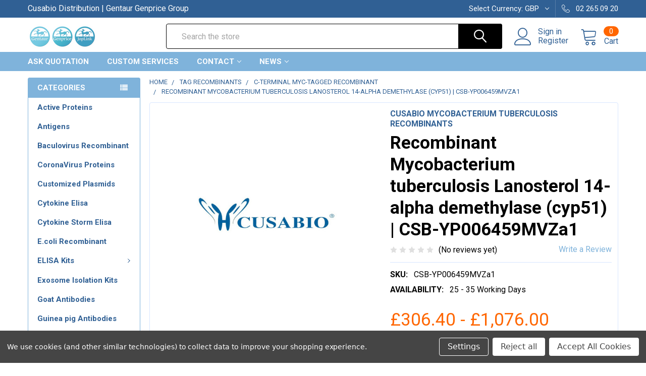

--- FILE ---
content_type: text/html; charset=UTF-8
request_url: https://joplink.net/recombinant-mycobacterium-tuberculosis-lanosterol-14-alpha-demethylase-cyp51-csb-yp006459mvza1/?setCurrencyId=3
body_size: 27934
content:
        <!DOCTYPE html>
<html class="no-js" lang="en">
    <head>
        <title>Recombinant Mycobacterium tuberculosis Lanosterol 14-alpha demethylase (cyp51) | CSB-YP006459MVZa1 | Cusabio</title>
        <link rel="dns-prefetch preconnect" href="https://cdn11.bigcommerce.com/s-rvypo0hmzw" crossorigin><link rel="dns-prefetch preconnect" href="https://fonts.googleapis.com/" crossorigin><link rel="dns-prefetch preconnect" href="https://fonts.gstatic.com/" crossorigin>
        <meta property="product:price:amount" content="306.4" /><meta property="product:price:currency" content="GBP" /><meta property="og:url" content="https://joplink.net/recombinant-mycobacterium-tuberculosis-lanosterol-14-alpha-demethylase-cyp51-csb-yp006459mvza1/" /><meta property="og:site_name" content="Cusabio" /><meta name="keywords" content="Recombinant Mycobacterium tuberculosis Lanosterol 14-alpha demethylase (cyp51) ,CSB-YP006459MVZa1"><meta name="description" content="Recombinant Mycobacterium tuberculosis Lanosterol 14-alpha demethylase (cyp51) from Cusabio. Cat Number: CSB-YP006459MVZa1. USA, UK &amp; Europe Distribution."><link rel='canonical' href='https://joplink.net/recombinant-mycobacterium-tuberculosis-lanosterol-14-alpha-demethylase-cyp51-csb-yp006459mvza1/' /><meta name='platform' content='bigcommerce.stencil' /><meta property="og:type" content="product" />
<meta property="og:title" content="Recombinant Mycobacterium tuberculosis Lanosterol 14-alpha demethylase (cyp51) | CSB-YP006459MVZa1" />
<meta property="og:description" content="Recombinant Mycobacterium tuberculosis Lanosterol 14-alpha demethylase (cyp51) from Cusabio. Cat Number: CSB-YP006459MVZa1. USA, UK &amp; Europe Distribution." />
<meta property="og:image" content="https://cdn11.bigcommerce.com/s-rvypo0hmzw/products/7185/images/13462/cusabio__81676.1638370075__64648.1638526925.386.513.jpg?c=1" />
<meta property="og:availability" content="instock" />
<meta property="pinterest:richpins" content="enabled" />
        
         

        <link href="https://cdn11.bigcommerce.com/s-rvypo0hmzw/product_images/gentaur-logo.png?t=1639415814" rel="shortcut icon">
        <meta name="viewport" content="width=device-width, initial-scale=1, maximum-scale=1">

        <script>
            document.documentElement.className = document.documentElement.className.replace('no-js', 'js');
        </script>

        <script>
    function browserSupportsAllFeatures() {
        return window.Promise
            && window.fetch
            && window.URL
            && window.URLSearchParams
            && window.WeakMap
            // object-fit support
            && ('objectFit' in document.documentElement.style);
    }

    function loadScript(src) {
        var js = document.createElement('script');
        js.src = src;
        js.onerror = function () {
            console.error('Failed to load polyfill script ' + src);
        };
        document.head.appendChild(js);
    }

    if (!browserSupportsAllFeatures()) {
        loadScript('https://cdn11.bigcommerce.com/s-rvypo0hmzw/stencil/4685a570-b381-013a-c7c5-0e7ba8dab407/e/c8624e50-b450-013a-93a5-46af8b835a98/dist/theme-bundle.polyfills.js');
    }
</script>
        
        <script>
            window.lazySizesConfig = window.lazySizesConfig || {};
            window.lazySizesConfig.loadMode = 1;
        </script>
        <script async src="https://cdn11.bigcommerce.com/s-rvypo0hmzw/stencil/4685a570-b381-013a-c7c5-0e7ba8dab407/e/c8624e50-b450-013a-93a5-46af8b835a98/dist/theme-bundle.head_async.js"></script>

            <script src="https://ajax.googleapis.com/ajax/libs/webfont/1.6.26/webfont.js"></script>

            <script>
                WebFont.load({
                    custom: {
                        families: ['Karla', 'Roboto', 'Source Sans Pro', 'Poppins', 'Barlow', 'Rubik', 'Libre Baskerville', 'Quicksand', 'Montserrat', 'Open Sans', 'Volkhov', 'Caveat']
                    },
                    classes: false
                });
            </script>
            
            <link href="https://fonts.googleapis.com/css?family=Roboto:700,400&display=swap" rel="stylesheet">
            <link data-stencil-stylesheet href="https://cdn11.bigcommerce.com/s-rvypo0hmzw/stencil/4685a570-b381-013a-c7c5-0e7ba8dab407/e/c8624e50-b450-013a-93a5-46af8b835a98/css/theme-6a19f460-a50f-013c-249b-7e71af9e8a8b.css" rel="stylesheet">
                
        <!-- Start Tracking Code for analytics_siteverification -->

<!-- Global site tag (gtag.js) - Google Analytics -->
<script async src="https://www.googletagmanager.com/gtag/js?id=G-1X2527VCLC"></script>
<script>
  window.dataLayer = window.dataLayer || [];
  function gtag(){dataLayer.push(arguments);}
  gtag('js', new Date());

  gtag('config', 'G-1X2527VCLC');
</script>

<!-- End Tracking Code for analytics_siteverification -->


<script src="https://www.google.com/recaptcha/api.js" async defer></script>
<script>window.consentManagerStoreConfig = function () { return {"storeName":"Cusabio","privacyPolicyUrl":"","writeKey":null,"improvedConsentManagerEnabled":true,"AlwaysIncludeScriptsWithConsentTag":true}; };</script>
<script type="text/javascript" src="https://cdn11.bigcommerce.com/shared/js/bodl-consent-32a446f5a681a22e8af09a4ab8f4e4b6deda6487.js" integrity="sha256-uitfaufFdsW9ELiQEkeOgsYedtr3BuhVvA4WaPhIZZY=" crossorigin="anonymous" defer></script>
<script type="text/javascript" src="https://cdn11.bigcommerce.com/shared/js/storefront/consent-manager-config-3013a89bb0485f417056882e3b5cf19e6588b7ba.js" defer></script>
<script type="text/javascript" src="https://cdn11.bigcommerce.com/shared/js/storefront/consent-manager-08633fe15aba542118c03f6d45457262fa9fac88.js" defer></script>
<script type="text/javascript">
var BCData = {"product_attributes":{"sku":"CSB-YP006459MVZa1","upc":null,"mpn":null,"gtin":null,"weight":null,"base":true,"image":null,"price":{"without_tax":{"formatted":"\u00a3306.40","value":306.4,"currency":"GBP"},"tax_label":"Tax","price_range":{"min":{"without_tax":{"formatted":"\u00a3306.40","value":306.4,"currency":"GBP"},"tax_label":"Tax"},"max":{"without_tax":{"formatted":"\u00a31,076.00","value":1076,"currency":"GBP"},"tax_label":"Tax"}}},"stock":null,"instock":true,"stock_message":null,"purchasable":true,"purchasing_message":null,"call_for_price_message":null}};
</script>

<script nonce="">
(function () {
    var xmlHttp = new XMLHttpRequest();

    xmlHttp.open('POST', 'https://bes.gcp.data.bigcommerce.com/nobot');
    xmlHttp.setRequestHeader('Content-Type', 'application/json');
    xmlHttp.send('{"store_id":"1002091034","timezone_offset":"0.0","timestamp":"2026-01-21T14:20:30.93628000Z","visit_id":"610fbd1f-01bf-4425-8b64-81ad499c69bc","channel_id":1}');
})();
</script>


        <link rel="preload" href="https://cdn11.bigcommerce.com/s-rvypo0hmzw/stencil/4685a570-b381-013a-c7c5-0e7ba8dab407/e/c8624e50-b450-013a-93a5-46af8b835a98/dist/theme-bundle.main.js" as="script">
        <link rel="preload" href="https://cdn11.bigcommerce.com/s-rvypo0hmzw/stencil/4685a570-b381-013a-c7c5-0e7ba8dab407/e/c8624e50-b450-013a-93a5-46af8b835a98/dist/theme-bundle.chunk.vendors.js" as="script">
        <!-- snippet location htmlhead -->
    </head>
    <body class="csscolumns papaSupermarket-layout--left-sidebar 
        papaSupermarket-style--modern
        papaSupermarket-pageType--product 
        papaSupermarket-page--pages-product 
        emthemesModez-productUniform
        
        
        papaSupermarket--showSubcategoriesMenu
        
        
        
        
        
        " id="topOfPage">


        <!-- snippet location header -->
        <svg data-src="https://cdn11.bigcommerce.com/s-rvypo0hmzw/stencil/4685a570-b381-013a-c7c5-0e7ba8dab407/e/c8624e50-b450-013a-93a5-46af8b835a98/img/icon-sprite.svg" class="icons-svg-sprite"></svg>

        <header class="header" role="banner" >
    <a href="#" class="mobileMenu-toggle" data-mobile-menu-toggle="menu">
        <span class="mobileMenu-toggleIcon">Toggle menu</span>
    </a>

    <div class="emthemesModez-header-topSection">
        <div class="container">
            <nav class="navUser navUser--storeInfo">
    <ul class="navUser-section">
        <li class="navUser-item">
            <span>Cusabio Distribution | Gentaur Genprice Group</span>
        </li>
        <li class="navUser-item">
            <div data-emthemesmodez-remote-banner="emthemesModezBannersBlockTopHeaderBanner01"></div>
        </li>
    </ul>
</nav>

<nav class="navUser">


    <ul class="navUser-section">
    <li class="navUser-item">
        <a class="navUser-action navUser-action--currencySelector has-dropdown" href="#" data-dropdown="currencySelection" aria-controls="currencySelection" aria-expanded="false"><span class='emthemesModez-currency-label'>Select Currency:&nbsp;</span><span class='emthemesModez-currency-value'>GBP</span> <i class="icon" aria-hidden="true"><svg><use xlink:href="#icon-chevron-down" /></svg></i></a>
        <ul class="dropdown-menu" id="currencySelection" data-dropdown-content aria-hidden="true" tabindex="-1">
            <li class="dropdown-menu-item">
                <a href="https://joplink.net/recombinant-mycobacterium-tuberculosis-lanosterol-14-alpha-demethylase-cyp51-csb-yp006459mvza1/?setCurrencyId=1"
                   data-currency-code="EUR"
                   data-cart-currency-switch-url="https://joplink.net/cart/change-currency"
                   data-warning="Promotions and gift certificates that don&#x27;t apply to the new currency will be removed from your cart. Are you sure you want to continue?"
                >
                Euro
                </a>
            </li>
            <li class="dropdown-menu-item">
                <a href="https://joplink.net/recombinant-mycobacterium-tuberculosis-lanosterol-14-alpha-demethylase-cyp51-csb-yp006459mvza1/?setCurrencyId=2"
                   data-currency-code="USD"
                   data-cart-currency-switch-url="https://joplink.net/cart/change-currency"
                   data-warning="Promotions and gift certificates that don&#x27;t apply to the new currency will be removed from your cart. Are you sure you want to continue?"
                >
                US Dollar
                </a>
            </li>
            <li class="dropdown-menu-item">
                <a href="https://joplink.net/recombinant-mycobacterium-tuberculosis-lanosterol-14-alpha-demethylase-cyp51-csb-yp006459mvza1/?setCurrencyId=3"
                   data-currency-code="GBP"
                   data-cart-currency-switch-url="https://joplink.net/cart/change-currency"
                   data-warning="Promotions and gift certificates that don&#x27;t apply to the new currency will be removed from your cart. Are you sure you want to continue?"
                >
                <strong>British Pound</strong>
                </a>
            </li>
        </ul>
    </li>
</ul>

    <ul class="navUser-section">
        

        <li class="navUser-item">
            <a class="navUser-action" href="tel:02 265 09 20">
                <span class="navUser-item-icon emthemesModez-icon-linear-phone-handset"></span>
                <span>02 265 09 20</span>
            </a>
        </li>

    </ul>
</nav>        </div>
    </div>

    <div class="emthemesModez-header-userSection emthemesModez-header-userSection--logo-left" data-stickymenu>
        <div class="container">
            <nav class="navUser">
    
    <ul class="navUser-section navUser-section--alt">

            <li class="navUser-item navUser-item--account">
                    <span class="navUser-item-icon navUser-item-accountIcon emthemesModez-icon-linear-user"></span>
                    <div class="navUser-actions">
                        <a class="navUser-action" href="/login.php">
                            <span class="navUser-item-loginLabel">Sign in</span>
                        </a>
                            <a class="navUser-action" href="/login.php?action=create_account">Register</a>
                    </div>
            </li>
        

        <li class="navUser-item navUser-item--compare">
            <a class="navUser-action navUser-action--compare" href="/compare" data-compare-nav>Compare <span class="countPill countPill--positive countPill--alt"></span></a>
        </li>
        
        <li class="navUser-item navUser-item--cart">

            <a
                class="navUser-action navUser-action--cart"
                data-cart-preview
                data-dropdown="cart-preview-dropdown"
                data-options="align:right"
                href="/cart.php"
                title="Cart">
                <span class="navUser-item-icon navUser-item-cartIcon emthemesModez-icon-linear-cart"></span>
                <span class="navUser-item-cartLabel">Cart</span> <span class="countPill cart-quantity"></span>
            </a>

            <div class="dropdown-menu" id="cart-preview-dropdown" data-dropdown-content aria-hidden="true"></div>
        </li>
    </ul>
</nav>

                <div class="header-logo header-logo--left">
                    <a href="https://joplink.net/" data-instantload='{"page":"home"}'>
            <div class="header-logo-image-container">
                <img class="header-logo-image" src="https://cdn11.bigcommerce.com/s-rvypo0hmzw/images/stencil/250x50/rsz_1joplink_1652393304__40261.original.png" srcset="https://cdn11.bigcommerce.com/s-rvypo0hmzw/images/stencil/250x50/rsz_1joplink_1652393304__40261.original.png 1x, https://cdn11.bigcommerce.com/s-rvypo0hmzw/images/stencil/500w/rsz_1joplink_1652393304__40261.original.png 2x" alt="Cusabio" title="Cusabio">
            </div>
</a>
                </div>

            <div class="emthemesModez-quickSearch" data-prevent-quick-search-close>
    <!-- snippet location forms_search -->
    <form class="form" action="/search.php">
        <fieldset class="form-fieldset">
            <div class="form-field">
                <label class="is-srOnly" for="search_query">Search</label>
                <div class="form-prefixPostfix wrap">
                    <input class="form-input" data-search-quick name="search_query" id="search_query" data-error-message="Search field cannot be empty." placeholder="Search the store" autocomplete="off">
                    <input type="submit" class="button button--primary form-prefixPostfix-button--postfix" value="Search" />
                </div>
            </div>
        </fieldset>
    </form>
</div>        </div>
    </div>

    <div class="navPages-container navPages-container--bg" id="menu" data-menu>
        <div class="container">
            <nav class="navPages">

        <div class="emthemesModez-navPages-verticalCategories-container">
            <a class="navPages-action has-subMenu" data-collapsible="emthemesModez-verticalCategories"
                data-collapsible-disabled-breakpoint="medium"
                data-collapsible-disabled-state="open"
                data-collapsible-enabled-state="closed">Categories</a>
            <div class="emthemesModez-verticalCategories " id="emthemesModez-verticalCategories" data-emthemesmodez-fix-height="emthemesModez-section1-container" aria-hidden="true" tabindex="-1">
                <ul class="navPages-list navPages-list--categories">

                            <li class="navPages-item">
                                <a class="navPages-action" href="https://joplink.net/active-proteins/" data-instantload >Active Proteins</a>
                            </li>
                            <li class="navPages-item">
                                <a class="navPages-action" href="https://joplink.net/antigens/" data-instantload >Antigens</a>
                            </li>
                            <li class="navPages-item">
                                <a class="navPages-action" href="https://joplink.net/baculovirus-recombinant/" data-instantload >Baculovirus Recombinant</a>
                            </li>
                            <li class="navPages-item">
                                <a class="navPages-action" href="https://joplink.net/coronavirus-proteins/" data-instantload >CoronaVirus Proteins</a>
                            </li>
                            <li class="navPages-item">
                                <a class="navPages-action" href="https://joplink.net/customized-plasmids/" data-instantload >Customized Plasmids</a>
                            </li>
                            <li class="navPages-item">
                                <a class="navPages-action" href="https://joplink.net/cytokine-elisa/" data-instantload >Cytokine Elisa</a>
                            </li>
                            <li class="navPages-item">
                                <a class="navPages-action" href="https://joplink.net/cytokine-storm-elisa/" data-instantload >Cytokine Storm Elisa</a>
                            </li>
                            <li class="navPages-item">
                                <a class="navPages-action" href="https://joplink.net/e-coli-recombinant/" data-instantload >E.coli Recombinant</a>
                            </li>
                            <li class="navPages-item">
                                <a class="navPages-action has-subMenu " href="https://joplink.net/elisa-kits/"
    data-instantload
    
    data-collapsible="navPages-24"
    data-collapsible-disabled-breakpoint="medium"
    data-collapsible-disabled-state="open"
    data-collapsible-enabled-state="closed">
    ELISA Kits <i class="icon navPages-action-moreIcon" aria-hidden="true"><svg><use xlink:href="#icon-chevron-down" /></svg></i>
</a>
<div class="navPage-subMenu
    " id="navPages-24" aria-hidden="true" tabindex="-1">
    <ul class="navPage-subMenu-list">
        <li class="navPage-subMenu-item">
            <a class="navPage-subMenu-action navPages-action" href="https://joplink.net/elisa-kits/" data-instantload>All ELISA Kits</a>
        </li>
            <li class="navPage-subMenu-item">
                    <a class="navPage-subMenu-action navPages-action" href="https://joplink.net/elisa-kits/bovine-elisa/" data-instantload >Bovine Elisa</a>
            </li>
            <li class="navPage-subMenu-item">
                    <a class="navPage-subMenu-action navPages-action" href="https://joplink.net/elisa-kits/canine-elisa/" data-instantload >Canine Elisa</a>
            </li>
            <li class="navPage-subMenu-item">
                    <a class="navPage-subMenu-action navPages-action" href="https://joplink.net/elisa-kits/chicken-elisa/" data-instantload >Chicken Elisa</a>
            </li>
            <li class="navPage-subMenu-item">
                    <a class="navPage-subMenu-action navPages-action" href="https://joplink.net/elisa-kits/deer-elisa/" data-instantload >Deer Elisa</a>
            </li>
            <li class="navPage-subMenu-item">
                    <a class="navPage-subMenu-action navPages-action" href="https://joplink.net/elisa-kits/duck-elisa/" data-instantload >Duck Elisa</a>
            </li>
            <li class="navPage-subMenu-item">
                    <a class="navPage-subMenu-action navPages-action" href="https://joplink.net/elisa-kits/e-coli-elisa/" data-instantload >E. coli Elisa</a>
            </li>
            <li class="navPage-subMenu-item">
                    <a class="navPage-subMenu-action navPages-action" href="https://joplink.net/elisa-kits/fish-elisa/" data-instantload >Fish Elisa</a>
            </li>
            <li class="navPage-subMenu-item">
                    <a class="navPage-subMenu-action navPages-action" href="https://joplink.net/elisa-kits/food-safety-drug-residues-elisa/" data-instantload >Food Safety &amp; Drug Residues Elisa</a>
            </li>
            <li class="navPage-subMenu-item">
                    <a class="navPage-subMenu-action navPages-action" href="https://joplink.net/elisa-kits/general-elisa/" data-instantload >General Elisa</a>
            </li>
            <li class="navPage-subMenu-item">
                    <a class="navPage-subMenu-action navPages-action" href="https://joplink.net/elisa-kits/goat-elisa/" data-instantload >Goat Elisa</a>
            </li>
            <li class="navPage-subMenu-item">
                    <a class="navPage-subMenu-action navPages-action" href="https://joplink.net/elisa-kits/golden-hamster-elisa/" data-instantload >Golden Hamster Elisa</a>
            </li>
            <li class="navPage-subMenu-item">
                    <a class="navPage-subMenu-action navPages-action" href="https://joplink.net/elisa-kits/grouper-elisa/" data-instantload >Grouper Elisa</a>
            </li>
            <li class="navPage-subMenu-item">
                    <a class="navPage-subMenu-action navPages-action" href="https://joplink.net/elisa-kits/guinea-pig-elisa/" data-instantload >Guinea Pig Elisa</a>
            </li>
            <li class="navPage-subMenu-item">
                    <a class="navPage-subMenu-action navPages-action" href="https://joplink.net/elisa-kits/horse-elisa/" data-instantload >Horse Elisa</a>
            </li>
            <li class="navPage-subMenu-item">
                    <a class="navPage-subMenu-action navPages-action" href="https://joplink.net/elisa-kits/human-elisa/" data-instantload >Human Elisa</a>
            </li>
            <li class="navPage-subMenu-item">
                    <a class="navPage-subMenu-action navPages-action" href="https://joplink.net/elisa-kits/monkey-elisa/" data-instantload >Monkey Elisa</a>
            </li>
            <li class="navPage-subMenu-item">
                    <a class="navPage-subMenu-action navPages-action" href="https://joplink.net/elisa-kits/mouse-elisa/" data-instantload >Mouse Elisa</a>
            </li>
            <li class="navPage-subMenu-item">
                    <a class="navPage-subMenu-action navPages-action" href="https://joplink.net/elisa-kits/pig-elisa/" data-instantload >Pig Elisa</a>
            </li>
            <li class="navPage-subMenu-item">
                    <a class="navPage-subMenu-action navPages-action" href="https://joplink.net/elisa-kits/plant-elisa/" data-instantload >Plant Elisa</a>
            </li>
            <li class="navPage-subMenu-item">
                    <a class="navPage-subMenu-action navPages-action" href="https://joplink.net/elisa-kits/rabbit-elisa/" data-instantload >Rabbit Elisa</a>
            </li>
            <li class="navPage-subMenu-item">
                    <a class="navPage-subMenu-action navPages-action" href="https://joplink.net/elisa-kits/rat-elisa/" data-instantload >Rat Elisa</a>
            </li>
            <li class="navPage-subMenu-item">
                    <a class="navPage-subMenu-action navPages-action" href="https://joplink.net/elisa-kits/rhesus-elisa/" data-instantload >Rhesus Elisa</a>
            </li>
            <li class="navPage-subMenu-item">
                    <a class="navPage-subMenu-action navPages-action" href="https://joplink.net/elisa-kits/salmon-elisa/" data-instantload >Salmon Elisa</a>
            </li>
            <li class="navPage-subMenu-item">
                    <a class="navPage-subMenu-action navPages-action" href="https://joplink.net/elisa-kits/sheep-elisa/" data-instantload >Sheep Elisa</a>
            </li>
    </ul>
</div>
                            </li>
                            <li class="navPages-item">
                                <a class="navPages-action" href="https://joplink.net/exosome-isolation-kits/" data-instantload >Exosome Isolation Kits</a>
                            </li>
                            <li class="navPages-item">
                                <a class="navPages-action" href="https://joplink.net/goat-antibodies/" data-instantload >Goat Antibodies</a>
                            </li>
                            <li class="navPages-item">
                                <a class="navPages-action" href="https://joplink.net/guinea-pig-antibodies/" data-instantload >Guinea pig Antibodies</a>
                            </li>
                            <li class="navPages-item">
                                <a class="navPages-action" href="https://joplink.net/in-vitro-e-coli-expression-system-recombinant/" data-instantload >In vitro E.coli expression system Recombinant</a>
                            </li>
                            <li class="navPages-item">
                                <a class="navPages-action" href="https://joplink.net/mammalian-cell-recombinant/" data-instantload >Mammalian cell Recombinant</a>
                            </li>
                            <li class="navPages-item">
                                <a class="navPages-action has-subMenu " href="https://joplink.net/monoclonal-antibodies/"
    data-instantload
    
    data-collapsible="navPages-451"
    data-collapsible-disabled-breakpoint="medium"
    data-collapsible-disabled-state="open"
    data-collapsible-enabled-state="closed">
    Monoclonal Antibodies <i class="icon navPages-action-moreIcon" aria-hidden="true"><svg><use xlink:href="#icon-chevron-down" /></svg></i>
</a>
<div class="navPage-subMenu
    " id="navPages-451" aria-hidden="true" tabindex="-1">
    <ul class="navPage-subMenu-list">
        <li class="navPage-subMenu-item">
            <a class="navPage-subMenu-action navPages-action" href="https://joplink.net/monoclonal-antibodies/" data-instantload>All Monoclonal Antibodies</a>
        </li>
            <li class="navPage-subMenu-item">
                    <a class="navPage-subMenu-action navPages-action" href="https://joplink.net/monoclonal-antibodies/mouse-monoclonal-antibodies/" data-instantload >Mouse Monoclonal Antibodies</a>
            </li>
            <li class="navPage-subMenu-item">
                    <a class="navPage-subMenu-action navPages-action" href="https://joplink.net/monoclonal-antibodies/rabbit-monoclonal-antibodies/" data-instantload >Rabbit Monoclonal Antibodies</a>
            </li>
            <li class="navPage-subMenu-item">
                    <a class="navPage-subMenu-action navPages-action" href="https://joplink.net/monoclonal-antibodies/rat-monoclonal-antibodies/" data-instantload >Rat Monoclonal Antibodies</a>
            </li>
    </ul>
</div>
                            </li>
                            <li class="navPages-item">
                                <a class="navPages-action" href="https://joplink.net/mouse-antibodies/" data-instantload >Mouse Antibodies</a>
                            </li>
                            <li class="navPages-item">
                                <a class="navPages-action" href="https://joplink.net/native-proteins/" data-instantload >Native Proteins</a>
                            </li>
                            <li class="navPages-item">
                                <a class="navPages-action has-subMenu " href="https://joplink.net/organism-recombinants/"
    data-instantload
    
    data-collapsible="navPages-200"
    data-collapsible-disabled-breakpoint="medium"
    data-collapsible-disabled-state="open"
    data-collapsible-enabled-state="closed">
    Organism Recombinants <i class="icon navPages-action-moreIcon" aria-hidden="true"><svg><use xlink:href="#icon-chevron-down" /></svg></i>
</a>
<div class="navPage-subMenu
    " id="navPages-200" aria-hidden="true" tabindex="-1">
    <ul class="navPage-subMenu-list">
        <li class="navPage-subMenu-item">
            <a class="navPage-subMenu-action navPages-action" href="https://joplink.net/organism-recombinants/" data-instantload>All Organism Recombinants</a>
        </li>
            <li class="navPage-subMenu-item">
                    <a class="navPage-subMenu-action navPages-action" href="https://joplink.net/organism-recombinants/acinetobacter-baumannii-recombinant/" data-instantload >Acinetobacter baumannii Recombinant</a>
            </li>
            <li class="navPage-subMenu-item">
                    <a class="navPage-subMenu-action navPages-action" href="https://joplink.net/organism-recombinants/arabidopsis-thaliana-recombinant/" data-instantload >Arabidopsis thaliana Recombinant</a>
            </li>
            <li class="navPage-subMenu-item">
                    <a class="navPage-subMenu-action navPages-action" href="https://joplink.net/organism-recombinants/arachis-hypogaea-recombinant/" data-instantload >Arachis hypogaea Recombinant</a>
            </li>
            <li class="navPage-subMenu-item">
                    <a class="navPage-subMenu-action navPages-action" href="https://joplink.net/organism-recombinants/avian-infectious-bronchitis-virus-recombinant/" data-instantload >Avian infectious bronchitis virus Recombinant</a>
            </li>
            <li class="navPage-subMenu-item">
                    <a class="navPage-subMenu-action navPages-action" href="https://joplink.net/organism-recombinants/bacillus-subtilis-recombinant/" data-instantload >Bacillus subtilis Recombinant</a>
            </li>
            <li class="navPage-subMenu-item">
                    <a class="navPage-subMenu-action navPages-action" href="https://joplink.net/organism-recombinants/bordetella-pertussis-recombinant/" data-instantload >Bordetella pertussis Recombinant</a>
            </li>
            <li class="navPage-subMenu-item">
                    <a class="navPage-subMenu-action navPages-action" href="https://joplink.net/organism-recombinants/bos-taurus-recombinant/" data-instantload >Bos taurus Recombinant</a>
            </li>
            <li class="navPage-subMenu-item">
                    <a class="navPage-subMenu-action navPages-action" href="https://joplink.net/organism-recombinants/candida-albicans-recombinant/" data-instantload >Candida albicans Recombinant</a>
            </li>
            <li class="navPage-subMenu-item">
                    <a class="navPage-subMenu-action navPages-action" href="https://joplink.net/organism-recombinants/canis-lupus-familiaris-recombinant/" data-instantload >Canis lupus familiaris Recombinant</a>
            </li>
            <li class="navPage-subMenu-item">
                    <a class="navPage-subMenu-action navPages-action" href="https://joplink.net/organism-recombinants/chlamydia-trachomatis-recombinant/" data-instantload >Chlamydia trachomatis Recombinant</a>
            </li>
            <li class="navPage-subMenu-item">
                    <a class="navPage-subMenu-action navPages-action" href="https://joplink.net/organism-recombinants/clostridium-botulinum-recombinant/" data-instantload >Clostridium botulinum Recombinant</a>
            </li>
            <li class="navPage-subMenu-item">
                    <a class="navPage-subMenu-action navPages-action" href="https://joplink.net/organism-recombinants/cricetulus-griseus-recombinant/" data-instantload >Cricetulus griseus Recombinant</a>
            </li>
            <li class="navPage-subMenu-item">
                    <a class="navPage-subMenu-action navPages-action" href="https://joplink.net/organism-recombinants/danio-rerio-recombinant/" data-instantload >Danio rerio Recombinant</a>
            </li>
            <li class="navPage-subMenu-item">
                    <a class="navPage-subMenu-action navPages-action" href="https://joplink.net/organism-recombinants/dermatophagoides-pteronyssinus-recombinant/" data-instantload >Dermatophagoides pteronyssinus Recombinant</a>
            </li>
            <li class="navPage-subMenu-item">
                    <a class="navPage-subMenu-action navPages-action" href="https://joplink.net/organism-recombinants/drosophila-melanogaster-recombinant/" data-instantload >Drosophila melanogaster Recombinant</a>
            </li>
            <li class="navPage-subMenu-item">
                    <a class="navPage-subMenu-action navPages-action" href="https://joplink.net/organism-recombinants/enterobacteria-phage-t4-recombinant/" data-instantload >Enterobacteria phage T4 Recombinant</a>
            </li>
            <li class="navPage-subMenu-item">
                    <a class="navPage-subMenu-action navPages-action" href="https://joplink.net/organism-recombinants/epstein-barr-virus-recombinant/" data-instantload >Epstein-Barr virus Recombinant</a>
            </li>
            <li class="navPage-subMenu-item">
                    <a class="navPage-subMenu-action navPages-action" href="https://joplink.net/organism-recombinants/equus-caballus-recombinant/" data-instantload >Equus caballus Recombinant</a>
            </li>
            <li class="navPage-subMenu-item">
                    <a class="navPage-subMenu-action navPages-action" href="https://joplink.net/organism-recombinants/escherichia-coli-strain-k12-recombinant/" data-instantload >Escherichia coli (strain K12) Recombinant</a>
            </li>
            <li class="navPage-subMenu-item">
                    <a class="navPage-subMenu-action navPages-action" href="https://joplink.net/organism-recombinants/escherichia-coli-o157-h7-recombinant/" data-instantload >Escherichia coli O157:H7 Recombinant</a>
            </li>
            <li class="navPage-subMenu-item">
                    <a class="navPage-subMenu-action navPages-action" href="https://joplink.net/organism-recombinants/escherichia-coli-o6-h1-recombinant/" data-instantload >Escherichia coli O6:H1 Recombinant</a>
            </li>
            <li class="navPage-subMenu-item">
                    <a class="navPage-subMenu-action navPages-action" href="https://joplink.net/organism-recombinants/escherichia-coli-recombinant/" data-instantload >Escherichia coli Recombinant</a>
            </li>
            <li class="navPage-subMenu-item">
                    <a class="navPage-subMenu-action navPages-action" href="https://joplink.net/organism-recombinants/gallus-gallus-recombinant/" data-instantload >Gallus gallus Recombinant</a>
            </li>
            <li class="navPage-subMenu-item">
                    <a class="navPage-subMenu-action navPages-action" href="https://joplink.net/organism-recombinants/glycine-max-recombinant/" data-instantload >Glycine max Recombinant</a>
            </li>
            <li class="navPage-subMenu-item">
                    <a class="navPage-subMenu-action navPages-action" href="https://joplink.net/organism-recombinants/guinea-pig-recombinant/" data-instantload >Guinea pig Recombinant</a>
            </li>
            <li class="navPage-subMenu-item">
                    <a class="navPage-subMenu-action navPages-action" href="https://joplink.net/organism-recombinants/helicobacter-pylori-recombinant/" data-instantload >Helicobacter pylori Recombinant</a>
            </li>
            <li class="navPage-subMenu-item">
                    <a class="navPage-subMenu-action navPages-action" href="https://joplink.net/organism-recombinants/homo-sapiens-recombinant/" data-instantload >Homo sapiens Recombinant</a>
            </li>
            <li class="navPage-subMenu-item">
                    <a class="navPage-subMenu-action navPages-action" href="https://joplink.net/organism-recombinants/human-cytomegalovirus-recombinant/" data-instantload >Human cytomegalovirus Recombinant</a>
            </li>
            <li class="navPage-subMenu-item">
                    <a class="navPage-subMenu-action navPages-action" href="https://joplink.net/organism-recombinants/human-herpesvirus-1-recombinant/" data-instantload >Human herpesvirus 1 Recombinant</a>
            </li>
            <li class="navPage-subMenu-item">
                    <a class="navPage-subMenu-action navPages-action" href="https://joplink.net/organism-recombinants/human-papillomavirus-type-16-recombinant/" data-instantload >Human papillomavirus type 16 Recombinant</a>
            </li>
            <li class="navPage-subMenu-item">
                    <a class="navPage-subMenu-action navPages-action" href="https://joplink.net/organism-recombinants/human-recombinant/" data-instantload >Human Recombinant</a>
            </li>
            <li class="navPage-subMenu-item">
                    <a class="navPage-subMenu-action navPages-action" href="https://joplink.net/organism-recombinants/influenza-a-virus-recombinant/" data-instantload >Influenza A virus Recombinant</a>
            </li>
            <li class="navPage-subMenu-item">
                    <a class="navPage-subMenu-action navPages-action" href="https://joplink.net/organism-recombinants/influenza-b-virus-recombinant/" data-instantload >Influenza B virus Recombinant</a>
            </li>
            <li class="navPage-subMenu-item">
                    <a class="navPage-subMenu-action navPages-action" href="https://joplink.net/organism-recombinants/klebsiella-pneumoniae-recombinant/" data-instantload >Klebsiella pneumoniae Recombinant</a>
            </li>
            <li class="navPage-subMenu-item">
                    <a class="navPage-subMenu-action navPages-action" href="https://joplink.net/organism-recombinants/lassa-virus-recombinant/" data-instantload >Lassa virus Recombinant</a>
            </li>
            <li class="navPage-subMenu-item">
                    <a class="navPage-subMenu-action navPages-action" href="https://joplink.net/organism-recombinants/macaca-fascicularis-recombinant/" data-instantload >Macaca fascicularis Recombinant</a>
            </li>
            <li class="navPage-subMenu-item">
                    <a class="navPage-subMenu-action navPages-action" href="https://joplink.net/organism-recombinants/macaca-mulatta-recombinant/" data-instantload >Macaca mulatta Recombinant</a>
            </li>
            <li class="navPage-subMenu-item">
                    <a class="navPage-subMenu-action navPages-action" href="https://joplink.net/organism-recombinants/mouse-recombinant/" data-instantload >Mouse Recombinant</a>
            </li>
            <li class="navPage-subMenu-item">
                    <a class="navPage-subMenu-action navPages-action" href="https://joplink.net/organism-recombinants/mus-musculus-recombinant/" data-instantload >Mus musculus Recombinant</a>
            </li>
            <li class="navPage-subMenu-item">
                    <a class="navPage-subMenu-action navPages-action" href="https://joplink.net/organism-recombinants/mycobacterium-tuberculosis-recombinant/" data-instantload >Mycobacterium tuberculosis Recombinant</a>
            </li>
            <li class="navPage-subMenu-item">
                    <a class="navPage-subMenu-action navPages-action" href="https://joplink.net/organism-recombinants/mycoplasma-pneumoniae-recombinant/" data-instantload >Mycoplasma pneumoniae Recombinant</a>
            </li>
            <li class="navPage-subMenu-item">
                    <a class="navPage-subMenu-action navPages-action" href="https://joplink.net/organism-recombinants/neisseria-meningitidis-serogroup-b-recombinant/" data-instantload >Neisseria meningitidis serogroup B Recombinant</a>
            </li>
            <li class="navPage-subMenu-item">
                    <a class="navPage-subMenu-action navPages-action" href="https://joplink.net/organism-recombinants/neosartorya-fumigata-recombinant/" data-instantload >Neosartorya fumigata Recombinant</a>
            </li>
            <li class="navPage-subMenu-item">
                    <a class="navPage-subMenu-action navPages-action" href="https://joplink.net/organism-recombinants/oryctolagus-cuniculus-recombinant/" data-instantload >Oryctolagus cuniculus Recombinant</a>
            </li>
            <li class="navPage-subMenu-item">
                    <a class="navPage-subMenu-action navPages-action" href="https://joplink.net/organism-recombinants/other-organism-recombinants/" data-instantload >Other Organism Recombinants</a>
            </li>
            <li class="navPage-subMenu-item">
                    <a class="navPage-subMenu-action navPages-action" href="https://joplink.net/organism-recombinants/ovis-aries-recombinant/" data-instantload >Ovis aries Recombinant</a>
            </li>
            <li class="navPage-subMenu-item">
                    <a class="navPage-subMenu-action navPages-action" href="https://joplink.net/organism-recombinants/plasmodium-falciparum-recombinant/" data-instantload >Plasmodium falciparum Recombinant</a>
            </li>
            <li class="navPage-subMenu-item">
                    <a class="navPage-subMenu-action navPages-action" href="https://joplink.net/organism-recombinants/pongo-abelii-recombinant/" data-instantload >Pongo abelii Recombinant</a>
            </li>
            <li class="navPage-subMenu-item">
                    <a class="navPage-subMenu-action navPages-action" href="https://joplink.net/organism-recombinants/porphyromonas-gingivalis-recombinant/" data-instantload >Porphyromonas gingivalis Recombinant</a>
            </li>
            <li class="navPage-subMenu-item">
                    <a class="navPage-subMenu-action navPages-action" href="https://joplink.net/organism-recombinants/pseudomonas-aeruginosa-recombinant/" data-instantload >Pseudomonas aeruginosa Recombinant</a>
            </li>
            <li class="navPage-subMenu-item">
                    <a class="navPage-subMenu-action navPages-action" href="https://joplink.net/organism-recombinants/rabies-virus-recombinant/" data-instantload >Rabies virus Recombinant</a>
            </li>
            <li class="navPage-subMenu-item">
                    <a class="navPage-subMenu-action navPages-action" href="https://joplink.net/organism-recombinants/rat-recombinant/" data-instantload >Rat Recombinant</a>
            </li>
            <li class="navPage-subMenu-item">
                    <a class="navPage-subMenu-action navPages-action" href="https://joplink.net/organism-recombinants/rattus-norvegicus-recombinant/" data-instantload >Rattus norvegicus Recombinant</a>
            </li>
            <li class="navPage-subMenu-item">
                    <a class="navPage-subMenu-action navPages-action" href="https://joplink.net/organism-recombinants/rotavirus-a-recombinant/" data-instantload >Rotavirus A Recombinant</a>
            </li>
            <li class="navPage-subMenu-item">
                    <a class="navPage-subMenu-action navPages-action" href="https://joplink.net/organism-recombinants/saccharomyces-cerevisiae-recombinant/" data-instantload >Saccharomyces cerevisiae Recombinant</a>
            </li>
            <li class="navPage-subMenu-item">
                    <a class="navPage-subMenu-action navPages-action" href="https://joplink.net/organism-recombinants/salmonella-typhi-recombinant/" data-instantload >Salmonella typhi Recombinant</a>
            </li>
            <li class="navPage-subMenu-item">
                    <a class="navPage-subMenu-action navPages-action" href="https://joplink.net/organism-recombinants/salmonella-typhimurium-recombinant/" data-instantload >Salmonella typhimurium Recombinant</a>
            </li>
            <li class="navPage-subMenu-item">
                    <a class="navPage-subMenu-action navPages-action" href="https://joplink.net/organism-recombinants/sars-cov-2-recombinant/" data-instantload >SARS-CoV-2 Recombinant</a>
            </li>
            <li class="navPage-subMenu-item">
                    <a class="navPage-subMenu-action navPages-action" href="https://joplink.net/organism-recombinants/shigella-flexneri-recombinant/" data-instantload >Shigella flexneri Recombinant</a>
            </li>
            <li class="navPage-subMenu-item">
                    <a class="navPage-subMenu-action navPages-action" href="https://joplink.net/organism-recombinants/staphylococcus-aureus-recombinant/" data-instantload >Staphylococcus aureus Recombinant</a>
            </li>
            <li class="navPage-subMenu-item">
                    <a class="navPage-subMenu-action navPages-action" href="https://joplink.net/organism-recombinants/sus-scrofa-recombinant/" data-instantload >Sus scrofa Recombinant</a>
            </li>
            <li class="navPage-subMenu-item">
                    <a class="navPage-subMenu-action navPages-action" href="https://joplink.net/organism-recombinants/thermus-aquaticus-recombinant/" data-instantload >Thermus aquaticus Recombinant</a>
            </li>
            <li class="navPage-subMenu-item">
                    <a class="navPage-subMenu-action navPages-action" href="https://joplink.net/organism-recombinants/toxoplasma-gondii-recombinant/" data-instantload >Toxoplasma gondii Recombinant</a>
            </li>
            <li class="navPage-subMenu-item">
                    <a class="navPage-subMenu-action navPages-action" href="https://joplink.net/organism-recombinants/triticum-aestivum-recombinant/" data-instantload >Triticum aestivum Recombinant</a>
            </li>
            <li class="navPage-subMenu-item">
                    <a class="navPage-subMenu-action navPages-action" href="https://joplink.net/organism-recombinants/vaccinia-virus-recombinant/" data-instantload >Vaccinia virus Recombinant</a>
            </li>
            <li class="navPage-subMenu-item">
                    <a class="navPage-subMenu-action navPages-action" href="https://joplink.net/organism-recombinants/vesicular-stomatitis-indiana-virus-recombinant/" data-instantload >Vesicular stomatitis Indiana virus Recombinant</a>
            </li>
            <li class="navPage-subMenu-item">
                    <a class="navPage-subMenu-action navPages-action" href="https://joplink.net/organism-recombinants/virus-bacteria-recombinants/" data-instantload >Virus &amp; Bacteria Recombinants</a>
            </li>
            <li class="navPage-subMenu-item">
                    <a class="navPage-subMenu-action navPages-action" href="https://joplink.net/organism-recombinants/xenopus-laevis-recombinant/" data-instantload >Xenopus laevis Recombinant</a>
            </li>
            <li class="navPage-subMenu-item">
                    <a class="navPage-subMenu-action navPages-action" href="https://joplink.net/organism-recombinants/yersinia-enterocolitica-recombinant/" data-instantload >Yersinia enterocolitica Recombinant</a>
            </li>
            <li class="navPage-subMenu-item">
                    <a class="navPage-subMenu-action navPages-action" href="https://joplink.net/organism-recombinants/yersinia-pestis-recombinant/" data-instantload >Yersinia pestis Recombinant</a>
            </li>
            <li class="navPage-subMenu-item">
                    <a class="navPage-subMenu-action navPages-action" href="https://joplink.net/organism-recombinants/zaire-ebolavirus-recombinant/" data-instantload >Zaire ebolavirus Recombinant</a>
            </li>
    </ul>
</div>
                            </li>
                            <li class="navPages-item">
                                <a class="navPages-action has-subMenu " href="https://joplink.net/pentr223-1-plasmids/"
    data-instantload
    
    data-collapsible="navPages-401"
    data-collapsible-disabled-breakpoint="medium"
    data-collapsible-disabled-state="open"
    data-collapsible-enabled-state="closed">
    pENTR223.1 Plasmids <i class="icon navPages-action-moreIcon" aria-hidden="true"><svg><use xlink:href="#icon-chevron-down" /></svg></i>
</a>
<div class="navPage-subMenu
    " id="navPages-401" aria-hidden="true" tabindex="-1">
    <ul class="navPage-subMenu-list">
        <li class="navPage-subMenu-item">
            <a class="navPage-subMenu-action navPages-action" href="https://joplink.net/pentr223-1-plasmids/" data-instantload>All pENTR223.1 Plasmids</a>
        </li>
            <li class="navPage-subMenu-item">
                    <a class="navPage-subMenu-action navPages-action" href="https://joplink.net/pentr223-1-plasmids/plasmids-a/" data-instantload >Plasmids A</a>
            </li>
            <li class="navPage-subMenu-item">
                    <a class="navPage-subMenu-action navPages-action" href="https://joplink.net/pentr223-1-plasmids/plasmids-b/" data-instantload >Plasmids B</a>
            </li>
            <li class="navPage-subMenu-item">
                    <a class="navPage-subMenu-action navPages-action" href="https://joplink.net/pentr223-1-plasmids/plasmids-c/" data-instantload >Plasmids C</a>
            </li>
            <li class="navPage-subMenu-item">
                    <a class="navPage-subMenu-action navPages-action" href="https://joplink.net/pentr223-1-plasmids/plasmids-d/" data-instantload >Plasmids D</a>
            </li>
            <li class="navPage-subMenu-item">
                    <a class="navPage-subMenu-action navPages-action" href="https://joplink.net/pentr223-1-plasmids/plasmids-e/" data-instantload >Plasmids E</a>
            </li>
            <li class="navPage-subMenu-item">
                    <a class="navPage-subMenu-action navPages-action" href="https://joplink.net/pentr223-1-plasmids/plasmids-f/" data-instantload >Plasmids F</a>
            </li>
            <li class="navPage-subMenu-item">
                    <a class="navPage-subMenu-action navPages-action" href="https://joplink.net/pentr223-1-plasmids/plasmids-g/" data-instantload >Plasmids G</a>
            </li>
            <li class="navPage-subMenu-item">
                    <a class="navPage-subMenu-action navPages-action" href="https://joplink.net/pentr223-1-plasmids/plasmids-h/" data-instantload >Plasmids H</a>
            </li>
            <li class="navPage-subMenu-item">
                    <a class="navPage-subMenu-action navPages-action" href="https://joplink.net/pentr223-1-plasmids/plasmids-i/" data-instantload >Plasmids I</a>
            </li>
            <li class="navPage-subMenu-item">
                    <a class="navPage-subMenu-action navPages-action" href="https://joplink.net/pentr223-1-plasmids/plasmids-j-k/" data-instantload >Plasmids J - K</a>
            </li>
    </ul>
</div>
                            </li>
                            <li class="navPages-item">
                                <a class="navPages-action has-subMenu " href="https://joplink.net/polyclonal-antibodies/"
    data-instantload
    
    data-collapsible="navPages-458"
    data-collapsible-disabled-breakpoint="medium"
    data-collapsible-disabled-state="open"
    data-collapsible-enabled-state="closed">
    Polyclonal Antibodies <i class="icon navPages-action-moreIcon" aria-hidden="true"><svg><use xlink:href="#icon-chevron-down" /></svg></i>
</a>
<div class="navPage-subMenu
    " id="navPages-458" aria-hidden="true" tabindex="-1">
    <ul class="navPage-subMenu-list">
        <li class="navPage-subMenu-item">
            <a class="navPage-subMenu-action navPages-action" href="https://joplink.net/polyclonal-antibodies/" data-instantload>All Polyclonal Antibodies</a>
        </li>
            <li class="navPage-subMenu-item">
                    <a class="navPage-subMenu-action navPages-action" href="https://joplink.net/polyclonal-antibodies/anti-bovine-antibodies/" data-instantload >Anti-Bovine Antibodies</a>
            </li>
            <li class="navPage-subMenu-item">
                    <a class="navPage-subMenu-action navPages-action" href="https://joplink.net/polyclonal-antibodies/anti-canine-antibodies/" data-instantload >Anti-Canine Antibodies</a>
            </li>
            <li class="navPage-subMenu-item">
                    <a class="navPage-subMenu-action navPages-action" href="https://joplink.net/polyclonal-antibodies/anti-cat-antibodies/" data-instantload >Anti-Cat Antibodies</a>
            </li>
            <li class="navPage-subMenu-item">
                    <a class="navPage-subMenu-action navPages-action" href="https://joplink.net/polyclonal-antibodies/anti-chicken-antibodies/" data-instantload >Anti-Chicken Antibodies</a>
            </li>
            <li class="navPage-subMenu-item">
                    <a class="navPage-subMenu-action navPages-action" href="https://joplink.net/polyclonal-antibodies/anti-chimpanzee-antibodies/" data-instantload >Anti-Chimpanzee Antibodies</a>
            </li>
            <li class="navPage-subMenu-item">
                    <a class="navPage-subMenu-action navPages-action" href="https://joplink.net/polyclonal-antibodies/anti-cow-antibodies/" data-instantload >Anti-Cow Antibodies</a>
            </li>
            <li class="navPage-subMenu-item">
                    <a class="navPage-subMenu-action navPages-action" href="https://joplink.net/polyclonal-antibodies/anti-dog-antibodies/" data-instantload >Anti-Dog Antibodies</a>
            </li>
            <li class="navPage-subMenu-item">
                    <a class="navPage-subMenu-action navPages-action" href="https://joplink.net/polyclonal-antibodies/anti-goat-antibodies/" data-instantload >Anti-Goat Antibodies</a>
            </li>
            <li class="navPage-subMenu-item">
                    <a class="navPage-subMenu-action navPages-action" href="https://joplink.net/polyclonal-antibodies/anti-horse-antibodies/" data-instantload >Anti-Horse Antibodies</a>
            </li>
            <li class="navPage-subMenu-item">
                    <a class="navPage-subMenu-action navPages-action" href="https://joplink.net/polyclonal-antibodies/anti-human-antibodies/" data-instantload >Anti-Human Antibodies</a>
            </li>
            <li class="navPage-subMenu-item">
                    <a class="navPage-subMenu-action navPages-action" href="https://joplink.net/polyclonal-antibodies/anti-mouse-antibodies/" data-instantload >Anti-Mouse Antibodies</a>
            </li>
            <li class="navPage-subMenu-item">
                    <a class="navPage-subMenu-action navPages-action" href="https://joplink.net/polyclonal-antibodies/anti-rabbit-antibodies/" data-instantload >Anti-Rabbit Antibodies</a>
            </li>
            <li class="navPage-subMenu-item">
                    <a class="navPage-subMenu-action navPages-action" href="https://joplink.net/polyclonal-antibodies/anti-rat-antibodies/" data-instantload >Anti-Rat Antibodies</a>
            </li>
            <li class="navPage-subMenu-item">
                    <a class="navPage-subMenu-action navPages-action" href="https://joplink.net/polyclonal-antibodies/anti-sheep-antibodies/" data-instantload >Anti-Sheep Antibodies</a>
            </li>
            <li class="navPage-subMenu-item">
                    <a class="navPage-subMenu-action navPages-action" href="https://joplink.net/polyclonal-antibodies/arabidopsis-antibodies/" data-instantload >Arabidopsis Antibodies</a>
            </li>
            <li class="navPage-subMenu-item">
                    <a class="navPage-subMenu-action navPages-action" href="https://joplink.net/polyclonal-antibodies/bacillus-antibodies/" data-instantload >Bacillus Antibodies</a>
            </li>
            <li class="navPage-subMenu-item">
                    <a class="navPage-subMenu-action navPages-action" href="https://joplink.net/polyclonal-antibodies/bacteria-antibodies/" data-instantload >Bacteria Antibodies</a>
            </li>
            <li class="navPage-subMenu-item">
                    <a class="navPage-subMenu-action navPages-action" href="https://joplink.net/polyclonal-antibodies/bovine-coronavirus-antibodies/" data-instantload >Bovine coronavirus Antibodies</a>
            </li>
            <li class="navPage-subMenu-item">
                    <a class="navPage-subMenu-action navPages-action" href="https://joplink.net/polyclonal-antibodies/bovine-rsv-antibodies/" data-instantload >Bovine RSV Antibodies</a>
            </li>
            <li class="navPage-subMenu-item">
                    <a class="navPage-subMenu-action navPages-action" href="https://joplink.net/polyclonal-antibodies/clostridium-antibodies/" data-instantload >Clostridium Antibodies</a>
            </li>
            <li class="navPage-subMenu-item">
                    <a class="navPage-subMenu-action navPages-action" href="https://joplink.net/polyclonal-antibodies/e-coli-antibodies/" data-instantload >E. coli Antibodies</a>
            </li>
            <li class="navPage-subMenu-item">
                    <a class="navPage-subMenu-action navPages-action" href="https://joplink.net/polyclonal-antibodies/goat-polyclonal-antibodies/" data-instantload >Goat Polyclonal Antibodies</a>
            </li>
            <li class="navPage-subMenu-item">
                    <a class="navPage-subMenu-action navPages-action" href="https://joplink.net/polyclonal-antibodies/guinea-pig-polyclonal-antibodies/" data-instantload >Guinea pig Polyclonal Antibodies</a>
            </li>
            <li class="navPage-subMenu-item">
                    <a class="navPage-subMenu-action navPages-action" href="https://joplink.net/polyclonal-antibodies/mouse-polyclonal-antibodies/" data-instantload >Mouse Polyclonal Antibodies</a>
            </li>
            <li class="navPage-subMenu-item">
                    <a class="navPage-subMenu-action navPages-action" href="https://joplink.net/polyclonal-antibodies/parasite-antibodies/" data-instantload >Parasite Antibodies</a>
            </li>
            <li class="navPage-subMenu-item">
                    <a class="navPage-subMenu-action navPages-action" href="https://joplink.net/polyclonal-antibodies/plant-antibodies/" data-instantload >Plant Antibodies</a>
            </li>
            <li class="navPage-subMenu-item">
                    <a class="navPage-subMenu-action navPages-action" href="https://joplink.net/polyclonal-antibodies/rabbit-polyclonal-antibodies/" data-instantload >Rabbit Polyclonal Antibodies</a>
            </li>
            <li class="navPage-subMenu-item">
                    <a class="navPage-subMenu-action navPages-action" href="https://joplink.net/polyclonal-antibodies/virus-antibodies/" data-instantload >Virus Antibodies</a>
            </li>
            <li class="navPage-subMenu-item">
                    <a class="navPage-subMenu-action navPages-action" href="https://joplink.net/polyclonal-antibodies/yeast-antibodies/" data-instantload >Yeast Antibodies</a>
            </li>
    </ul>
</div>
                            </li>
                            <li class="navPages-item">
                                <a class="navPages-action has-subMenu " href="https://joplink.net/puc-plasmids/"
    data-instantload
    
    data-collapsible="navPages-400"
    data-collapsible-disabled-breakpoint="medium"
    data-collapsible-disabled-state="open"
    data-collapsible-enabled-state="closed">
    pUC Plasmids <i class="icon navPages-action-moreIcon" aria-hidden="true"><svg><use xlink:href="#icon-chevron-down" /></svg></i>
</a>
<div class="navPage-subMenu
    " id="navPages-400" aria-hidden="true" tabindex="-1">
    <ul class="navPage-subMenu-list">
        <li class="navPage-subMenu-item">
            <a class="navPage-subMenu-action navPages-action" href="https://joplink.net/puc-plasmids/" data-instantload>All pUC Plasmids</a>
        </li>
            <li class="navPage-subMenu-item">
                    <a class="navPage-subMenu-action navPages-action" href="https://joplink.net/puc-plasmids/plasmids-l/" data-instantload >Plasmids L</a>
            </li>
            <li class="navPage-subMenu-item">
                    <a class="navPage-subMenu-action navPages-action" href="https://joplink.net/puc-plasmids/plasmids-m/" data-instantload >Plasmids M</a>
            </li>
            <li class="navPage-subMenu-item">
                    <a class="navPage-subMenu-action navPages-action" href="https://joplink.net/puc-plasmids/plasmids-n/" data-instantload >Plasmids N</a>
            </li>
            <li class="navPage-subMenu-item">
                    <a class="navPage-subMenu-action navPages-action" href="https://joplink.net/puc-plasmids/plasmids-o/" data-instantload >Plasmids O</a>
            </li>
            <li class="navPage-subMenu-item">
                    <a class="navPage-subMenu-action navPages-action" href="https://joplink.net/puc-plasmids/plasmids-p/" data-instantload >Plasmids P</a>
            </li>
            <li class="navPage-subMenu-item">
                    <a class="navPage-subMenu-action navPages-action" href="https://joplink.net/puc-plasmids/plasmids-q-r/" data-instantload >Plasmids Q - R</a>
            </li>
            <li class="navPage-subMenu-item">
                    <a class="navPage-subMenu-action navPages-action" href="https://joplink.net/puc-plasmids/plasmids-s/" data-instantload >Plasmids S</a>
            </li>
            <li class="navPage-subMenu-item">
                    <a class="navPage-subMenu-action navPages-action" href="https://joplink.net/puc-plasmids/plasmids-t/" data-instantload >Plasmids T</a>
            </li>
            <li class="navPage-subMenu-item">
                    <a class="navPage-subMenu-action navPages-action" href="https://joplink.net/puc-plasmids/plasmids-u/" data-instantload >Plasmids U</a>
            </li>
            <li class="navPage-subMenu-item">
                    <a class="navPage-subMenu-action navPages-action" href="https://joplink.net/puc-plasmids/plasmids-v/" data-instantload >Plasmids V</a>
            </li>
            <li class="navPage-subMenu-item">
                    <a class="navPage-subMenu-action navPages-action" href="https://joplink.net/puc-plasmids/plasmids-w/" data-instantload >Plasmids W</a>
            </li>
            <li class="navPage-subMenu-item">
                    <a class="navPage-subMenu-action navPages-action" href="https://joplink.net/puc-plasmids/plasmids-x-y/" data-instantload >Plasmids X - Y</a>
            </li>
            <li class="navPage-subMenu-item">
                    <a class="navPage-subMenu-action navPages-action" href="https://joplink.net/puc-plasmids/plasmids-z/" data-instantload >Plasmids Z</a>
            </li>
            <li class="navPage-subMenu-item">
                    <a class="navPage-subMenu-action navPages-action" href="https://joplink.net/jop/" data-instantload >JOP</a>
            </li>
    </ul>
</div>
                            </li>
                            <li class="navPages-item">
                                <a class="navPages-action" href="https://joplink.net/rabbit-antibodies/" data-instantload >Rabbit Antibodies</a>
                            </li>
                            <li class="navPages-item">
                                <a class="navPages-action" href="https://joplink.net/rat-antibodies/" data-instantload >Rat Antibodies</a>
                            </li>
                            <li class="navPages-item">
                                <a class="navPages-action" href="https://joplink.net/recombinant-antibodies/" data-instantload >Recombinant Antibodies</a>
                            </li>
                            <li class="navPages-item">
                                <a class="navPages-action has-subMenu " href="https://joplink.net/research-recombinants/"
    data-instantload
    
    data-collapsible="navPages-198"
    data-collapsible-disabled-breakpoint="medium"
    data-collapsible-disabled-state="open"
    data-collapsible-enabled-state="closed">
    Research Recombinants <i class="icon navPages-action-moreIcon" aria-hidden="true"><svg><use xlink:href="#icon-chevron-down" /></svg></i>
</a>
<div class="navPage-subMenu
    " id="navPages-198" aria-hidden="true" tabindex="-1">
    <ul class="navPage-subMenu-list">
        <li class="navPage-subMenu-item">
            <a class="navPage-subMenu-action navPages-action" href="https://joplink.net/research-recombinants/" data-instantload>All Research Recombinants</a>
        </li>
            <li class="navPage-subMenu-item">
                    <a class="navPage-subMenu-action navPages-action" href="https://joplink.net/research-recombinants/actin-capping-actin-binding-recombinants/" data-instantload >Actin Capping &amp; Actin-Binding Recombinants</a>
            </li>
            <li class="navPage-subMenu-item">
                    <a class="navPage-subMenu-action navPages-action" href="https://joplink.net/research-recombinants/allergen-recombinants/" data-instantload >Allergen Recombinants</a>
            </li>
            <li class="navPage-subMenu-item">
                    <a class="navPage-subMenu-action navPages-action" href="https://joplink.net/research-recombinants/apoptosis-recombinants/" data-instantload >Apoptosis Recombinants</a>
            </li>
            <li class="navPage-subMenu-item">
                    <a class="navPage-subMenu-action navPages-action" href="https://joplink.net/research-recombinants/bag6-recombinants/" data-instantload >BAG6 Recombinants</a>
            </li>
            <li class="navPage-subMenu-item">
                    <a class="navPage-subMenu-action navPages-action" href="https://joplink.net/research-recombinants/biochemicals-recombinants/" data-instantload >Biochemicals Recombinants</a>
            </li>
            <li class="navPage-subMenu-item">
                    <a class="navPage-subMenu-action navPages-action" href="https://joplink.net/research-recombinants/bioluminescence-recombinants/" data-instantload >Bioluminescence Recombinants</a>
            </li>
            <li class="navPage-subMenu-item">
                    <a class="navPage-subMenu-action navPages-action" href="https://joplink.net/research-recombinants/cancer-recombinants/" data-instantload >Cancer Recombinants</a>
            </li>
            <li class="navPage-subMenu-item">
                    <a class="navPage-subMenu-action navPages-action" href="https://joplink.net/research-recombinants/cardiovascular-recombinants/" data-instantload >Cardiovascular Recombinants</a>
            </li>
            <li class="navPage-subMenu-item">
                    <a class="navPage-subMenu-action navPages-action" href="https://joplink.net/research-recombinants/cd300lb-recombinants/" data-instantload >CD300LB Recombinants</a>
            </li>
            <li class="navPage-subMenu-item">
                    <a class="navPage-subMenu-action navPages-action" href="https://joplink.net/research-recombinants/cell-adhesion-recombinants/" data-instantload >Cell adhesion Recombinants</a>
            </li>
            <li class="navPage-subMenu-item">
                    <a class="navPage-subMenu-action navPages-action" href="https://joplink.net/research-recombinants/cell-biology-recombinants/" data-instantload >Cell Biology Recombinants</a>
            </li>
            <li class="navPage-subMenu-item">
                    <a class="navPage-subMenu-action navPages-action" href="https://joplink.net/research-recombinants/cell-cycle-recombinants/" data-instantload >Cell cycle Recombinants</a>
            </li>
            <li class="navPage-subMenu-item">
                    <a class="navPage-subMenu-action navPages-action" href="https://joplink.net/research-recombinants/cell-differentiation-recombinants/" data-instantload >Cell differentiation Recombinants</a>
            </li>
            <li class="navPage-subMenu-item">
                    <a class="navPage-subMenu-action navPages-action" href="https://joplink.net/research-recombinants/cell-migration-recombinants/" data-instantload >Cell migration Recombinants</a>
            </li>
            <li class="navPage-subMenu-item">
                    <a class="navPage-subMenu-action navPages-action" href="https://joplink.net/research-recombinants/cell-proliferation-recombinants/" data-instantload >Cell proliferation Recombinants</a>
            </li>
            <li class="navPage-subMenu-item">
                    <a class="navPage-subMenu-action navPages-action" href="https://joplink.net/research-recombinants/cell-recombinants/" data-instantload >Cell Recombinants</a>
            </li>
            <li class="navPage-subMenu-item">
                    <a class="navPage-subMenu-action navPages-action" href="https://joplink.net/research-recombinants/cell-cell-adhesion-recombinants/" data-instantload >Cell-cell adhesion Recombinants</a>
            </li>
            <li class="navPage-subMenu-item">
                    <a class="navPage-subMenu-action navPages-action" href="https://joplink.net/research-recombinants/cell-matrix-adhesion-recombinants/" data-instantload >Cell-matrix adhesion Recombinants</a>
            </li>
            <li class="navPage-subMenu-item">
                    <a class="navPage-subMenu-action navPages-action" href="https://joplink.net/research-recombinants/cytokine-recombinants/" data-instantload >Cytokine Recombinants</a>
            </li>
            <li class="navPage-subMenu-item">
                    <a class="navPage-subMenu-action navPages-action" href="https://joplink.net/research-recombinants/developmental-biology-recombinants/" data-instantload >Developmental Biology Recombinants</a>
            </li>
            <li class="navPage-subMenu-item">
                    <a class="navPage-subMenu-action navPages-action" href="https://joplink.net/research-recombinants/epigenetics-nuclear-signaling-recombinants/" data-instantload >Epigenetics &amp; Nuclear Signaling Recombinants</a>
            </li>
            <li class="navPage-subMenu-item">
                    <a class="navPage-subMenu-action navPages-action" href="https://joplink.net/research-recombinants/g-protein-coupled-receptor-recombinants/" data-instantload >G-protein coupled receptor Recombinants</a>
            </li>
            <li class="navPage-subMenu-item">
                    <a class="navPage-subMenu-action navPages-action" href="https://joplink.net/research-recombinants/g-protein-coupled-transducer-recombinants/" data-instantload >G-protein coupled Transducer Recombinants</a>
            </li>
            <li class="navPage-subMenu-item">
                    <a class="navPage-subMenu-action navPages-action" href="https://joplink.net/research-recombinants/growth-arrest-transcription-regulation-rec/" data-instantload >Growth arrest, Transcription Regulation Rec</a>
            </li>
            <li class="navPage-subMenu-item">
                    <a class="navPage-subMenu-action navPages-action" href="https://joplink.net/research-recombinants/guanine-nucleotide-releasing-factor-recombinants/" data-instantload >Guanine-nucleotide releasing factor Recombinants</a>
            </li>
            <li class="navPage-subMenu-item">
                    <a class="navPage-subMenu-action navPages-action" href="https://joplink.net/research-recombinants/hormone-recombinants/" data-instantload >Hormone Recombinants</a>
            </li>
            <li class="navPage-subMenu-item">
                    <a class="navPage-subMenu-action navPages-action" href="https://joplink.net/research-recombinants/immunology-recombinants/" data-instantload >Immunology Recombinants</a>
            </li>
            <li class="navPage-subMenu-item">
                    <a class="navPage-subMenu-action navPages-action" href="https://joplink.net/research-recombinants/metabolism-recombinants/" data-instantload >Metabolism Recombinants</a>
            </li>
            <li class="navPage-subMenu-item">
                    <a class="navPage-subMenu-action navPages-action" href="https://joplink.net/research-recombinants/microbiology-recombinants/" data-instantload >Microbiology Recombinants</a>
            </li>
            <li class="navPage-subMenu-item">
                    <a class="navPage-subMenu-action navPages-action" href="https://joplink.net/research-recombinants/more-proteins-and-peptides-recombinants/" data-instantload >More proteins and peptides Recombinants</a>
            </li>
            <li class="navPage-subMenu-item">
                    <a class="navPage-subMenu-action navPages-action" href="https://joplink.net/research-recombinants/neuroscience-recombinants/" data-instantload >Neuroscience Recombinants</a>
            </li>
            <li class="navPage-subMenu-item">
                    <a class="navPage-subMenu-action navPages-action" href="https://joplink.net/research-recombinants/neurotoxin-recombinants/" data-instantload >Neurotoxin Recombinants</a>
            </li>
            <li class="navPage-subMenu-item">
                    <a class="navPage-subMenu-action navPages-action" href="https://joplink.net/research-recombinants/others-recombinants/" data-instantload >Others Recombinants</a>
            </li>
            <li class="navPage-subMenu-item">
                    <a class="navPage-subMenu-action navPages-action" href="https://joplink.net/research-recombinants/primary-antibodies-recombinants/" data-instantload >Primary antibodies Recombinants</a>
            </li>
            <li class="navPage-subMenu-item">
                    <a class="navPage-subMenu-action navPages-action" href="https://joplink.net/research-recombinants/receptor-recombinants/" data-instantload >Receptor Recombinants</a>
            </li>
            <li class="navPage-subMenu-item">
                    <a class="navPage-subMenu-action navPages-action" href="https://joplink.net/research-recombinants/signal-transduction-recombinants/" data-instantload >Signal Transduction Recombinants</a>
            </li>
            <li class="navPage-subMenu-item">
                    <a class="navPage-subMenu-action navPages-action" href="https://joplink.net/research-recombinants/stem-cells-recombinants/" data-instantload >Stem Cells Recombinants</a>
            </li>
            <li class="navPage-subMenu-item">
                    <a class="navPage-subMenu-action navPages-action" href="https://joplink.net/research-recombinants/streptomyces-viridochromogenes-recombinants/" data-instantload >Streptomyces viridochromogenes Recombinants</a>
            </li>
            <li class="navPage-subMenu-item">
                    <a class="navPage-subMenu-action navPages-action" href="https://joplink.net/research-recombinants/stress-response-recombinants/" data-instantload >Stress response Recombinants</a>
            </li>
            <li class="navPage-subMenu-item">
                    <a class="navPage-subMenu-action navPages-action" href="https://joplink.net/research-recombinants/tags-cell-markers-recombinants/" data-instantload >Tags &amp; Cell Markers Recombinants</a>
            </li>
            <li class="navPage-subMenu-item">
                    <a class="navPage-subMenu-action navPages-action" href="https://joplink.net/research-recombinants/transcription-recombinants/" data-instantload >Transcription Recombinants</a>
            </li>
            <li class="navPage-subMenu-item">
                    <a class="navPage-subMenu-action navPages-action" href="https://joplink.net/research-recombinants/transferase-recombinants/" data-instantload >Transferase Recombinants</a>
            </li>
            <li class="navPage-subMenu-item">
                    <a class="navPage-subMenu-action navPages-action" href="https://joplink.net/research-recombinants/transport-recombinants/" data-instantload >Transport Recombinants</a>
            </li>
    </ul>
</div>
                            </li>
                            <li class="navPages-item">
                                <a class="navPages-action" href="https://joplink.net/sars-cov-2-antibodies/" data-instantload >SARS-CoV-2 Antibodies</a>
                            </li>
                            <li class="navPages-item">
                                <a class="navPages-action" href="https://joplink.net/secondary-antibodies/" data-instantload >Secondary Antibodies</a>
                            </li>
                            <li class="navPages-item">
                                <a class="navPages-action" href="https://joplink.net/tag-control-antibodies/" data-instantload >Tag &amp; Control Antibodies</a>
                            </li>
                            <li class="navPages-item">
                                <a class="navPages-action has-subMenu " href="https://joplink.net/tag-recombinants/"
    data-instantload
    
    data-collapsible="navPages-203"
    data-collapsible-disabled-breakpoint="medium"
    data-collapsible-disabled-state="open"
    data-collapsible-enabled-state="closed">
    Tag Recombinants <i class="icon navPages-action-moreIcon" aria-hidden="true"><svg><use xlink:href="#icon-chevron-down" /></svg></i>
</a>
<div class="navPage-subMenu
    " id="navPages-203" aria-hidden="true" tabindex="-1">
    <ul class="navPage-subMenu-list">
        <li class="navPage-subMenu-item">
            <a class="navPage-subMenu-action navPages-action" href="https://joplink.net/tag-recombinants/" data-instantload>All Tag Recombinants</a>
        </li>
            <li class="navPage-subMenu-item">
                    <a class="navPage-subMenu-action navPages-action" href="https://joplink.net/tag-recombinants/c-terminal-10xhis-tagged-recombinant/" data-instantload >C-terminal 10xHis-tagged Recombinant</a>
            </li>
            <li class="navPage-subMenu-item">
                    <a class="navPage-subMenu-action navPages-action" href="https://joplink.net/tag-recombinants/c-terminal-11xhis-tagged-recombinant/" data-instantload >C-terminal 11xHis-tagged Recombinant</a>
            </li>
            <li class="navPage-subMenu-item">
                    <a class="navPage-subMenu-action navPages-action" href="https://joplink.net/tag-recombinants/c-terminal-12xhis-tagged-recombinant/" data-instantload >C-terminal 12xHis-tagged Recombinant</a>
            </li>
            <li class="navPage-subMenu-item">
                    <a class="navPage-subMenu-action navPages-action" href="https://joplink.net/tag-recombinants/c-terminal-6xhis-avi-tagged-recombinant/" data-instantload >C-terminal 6xHis-Avi-tagged Recombinant</a>
            </li>
            <li class="navPage-subMenu-item">
                    <a class="navPage-subMenu-action navPages-action" href="https://joplink.net/tag-recombinants/c-terminal-6xhis-fc-tagged-recombinant/" data-instantload >C-terminal 6xHis-Fc-tagged Recombinant</a>
            </li>
            <li class="navPage-subMenu-item">
                    <a class="navPage-subMenu-action navPages-action" href="https://joplink.net/tag-recombinants/c-terminal-6xhis-hfc-tagged-recombinant/" data-instantload >C-terminal 6xHis-hFc-tagged Recombinant</a>
            </li>
            <li class="navPage-subMenu-item">
                    <a class="navPage-subMenu-action navPages-action" href="https://joplink.net/tag-recombinants/c-terminal-6xhis-hpc4-tagged-recombinant/" data-instantload >C-terminal 6xHis-HPC4-tagged Recombinant</a>
            </li>
            <li class="navPage-subMenu-item">
                    <a class="navPage-subMenu-action navPages-action" href="https://joplink.net/tag-recombinants/c-terminal-6xhis-mfc-tagged-recombinant/" data-instantload >C-terminal 6xHis-mFC-tagged Recombinant</a>
            </li>
            <li class="navPage-subMenu-item">
                    <a class="navPage-subMenu-action navPages-action" href="https://joplink.net/tag-recombinants/c-terminal-6xhis-myc-tagged-recombinant/" data-instantload >C-terminal 6xHis-Myc-tagged Recombinant</a>
            </li>
            <li class="navPage-subMenu-item">
                    <a class="navPage-subMenu-action navPages-action" href="https://joplink.net/tag-recombinants/c-terminal-6xhis-tagged-recombinant/" data-instantload >C-terminal 6xHis-tagged Recombinant</a>
            </li>
            <li class="navPage-subMenu-item">
                    <a class="navPage-subMenu-action navPages-action" href="https://joplink.net/tag-recombinants/c-terminal-9xhis-tagged-recombinant/" data-instantload >C-terminal 9xHis-tagged Recombinant</a>
            </li>
            <li class="navPage-subMenu-item">
                    <a class="navPage-subMenu-action navPages-action" href="https://joplink.net/tag-recombinants/c-terminal-avi-tagged-recombinant/" data-instantload >C-terminal Avi-tagged Recombinant</a>
            </li>
            <li class="navPage-subMenu-item">
                    <a class="navPage-subMenu-action navPages-action" href="https://joplink.net/tag-recombinants/c-terminal-deep1-tagged-recombinant/" data-instantload >C-terminal DEEP1-tagged Recombinant</a>
            </li>
            <li class="navPage-subMenu-item">
                    <a class="navPage-subMenu-action navPages-action" href="https://joplink.net/tag-recombinants/c-terminal-fc-avi-tagged-recombinant/" data-instantload >C-terminal FC-Avi-tagged Recombinant</a>
            </li>
            <li class="navPage-subMenu-item">
                    <a class="navPage-subMenu-action navPages-action" href="https://joplink.net/tag-recombinants/c-terminal-fc-myc-tagged-recombinant/" data-instantload >C-terminal FC-Myc-tagged Recombinant</a>
            </li>
            <li class="navPage-subMenu-item">
                    <a class="navPage-subMenu-action navPages-action" href="https://joplink.net/tag-recombinants/c-terminal-fc-tagged-recombinant/" data-instantload >C-terminal Fc-tagged Recombinant</a>
            </li>
            <li class="navPage-subMenu-item">
                    <a class="navPage-subMenu-action navPages-action" href="https://joplink.net/tag-recombinants/c-terminal-flag-myc-tagged-recombinant/" data-instantload >C-terminal Flag-Myc-tagged Recombinant</a>
            </li>
            <li class="navPage-subMenu-item">
                    <a class="navPage-subMenu-action navPages-action" href="https://joplink.net/tag-recombinants/c-terminal-flag-tagged-recombinant/" data-instantload >C-terminal Flag-tagged Recombinant</a>
            </li>
            <li class="navPage-subMenu-item">
                    <a class="navPage-subMenu-action navPages-action" href="https://joplink.net/tag-recombinants/c-terminal-gst-tagged-recombinant/" data-instantload >C-terminal GST-tagged Recombinant</a>
            </li>
            <li class="navPage-subMenu-item">
                    <a class="navPage-subMenu-action navPages-action" href="https://joplink.net/tag-recombinants/c-terminal-ha-tagged-recombinant/" data-instantload >C-terminal HA-tagged Recombinant</a>
            </li>
            <li class="navPage-subMenu-item">
                    <a class="navPage-subMenu-action navPages-action" href="https://joplink.net/tag-recombinants/c-terminal-hfc-flag-tagged-recombinant/" data-instantload >C-terminal hFc-Flag-tagged Recombinant</a>
            </li>
            <li class="navPage-subMenu-item">
                    <a class="navPage-subMenu-action navPages-action" href="https://joplink.net/tag-recombinants/c-terminal-hfc-myc-tagged-recombinant/" data-instantload >C-terminal hFc-Myc-tagged Recombinant</a>
            </li>
            <li class="navPage-subMenu-item">
                    <a class="navPage-subMenu-action navPages-action" href="https://joplink.net/tag-recombinants/c-terminal-hfc-tagged-recombinant/" data-instantload >C-terminal hFc-tagged Recombinant</a>
            </li>
            <li class="navPage-subMenu-item">
                    <a class="navPage-subMenu-action navPages-action" href="https://joplink.net/tag-recombinants/c-terminal-mfc-avi-tagged-recombinant/" data-instantload >C-terminal mFc-Avi-tagged Recombinant</a>
            </li>
            <li class="navPage-subMenu-item">
                    <a class="navPage-subMenu-action navPages-action" href="https://joplink.net/tag-recombinants/c-terminal-mfc-tagged-recombinant/" data-instantload >C-terminal mFc-tagged Recombinant</a>
            </li>
            <li class="navPage-subMenu-item">
                    <a class="navPage-subMenu-action navPages-action" href="https://joplink.net/tag-recombinants/c-terminal-myc-tagged-recombinant/" data-instantload >C-terminal Myc-tagged Recombinant</a>
            </li>
            <li class="navPage-subMenu-item">
                    <a class="navPage-subMenu-action navPages-action" href="https://joplink.net/tag-recombinants/c-terminal-myc-taggedd-recombinant/" data-instantload >C-terminal Myc-taggedd Recombinant</a>
            </li>
            <li class="navPage-subMenu-item">
                    <a class="navPage-subMenu-action navPages-action" href="https://joplink.net/tag-recombinants/c-terminal-tat-tagged-recombinant/" data-instantload >C-terminal TAT-tagged Recombinant</a>
            </li>
            <li class="navPage-subMenu-item">
                    <a class="navPage-subMenu-action navPages-action" href="https://joplink.net/tag-recombinants/c-terminal-v5-tagged-recombinant/" data-instantload >C-terminal V5-tagged Recombinant</a>
            </li>
            <li class="navPage-subMenu-item">
                    <a class="navPage-subMenu-action navPages-action" href="https://joplink.net/tag-recombinants/c-terminal-myc-tagged-recombinant-1/" data-instantload >C-terminal Myc-tagged Recombinant</a>
            </li>
            <li class="navPage-subMenu-item">
                    <a class="navPage-subMenu-action navPages-action" href="https://joplink.net/tag-recombinants/flag-tagged-recombinant/" data-instantload >Flag-tagged Recombinant</a>
            </li>
            <li class="navPage-subMenu-item">
                    <a class="navPage-subMenu-action navPages-action" href="https://joplink.net/tag-recombinants/myc-tagged-recombinant/" data-instantload >Myc-tagged Recombinant</a>
            </li>
            <li class="navPage-subMenu-item">
                    <a class="navPage-subMenu-action navPages-action" href="https://joplink.net/tag-recombinants/n-terminal-10xhis-recombinant/" data-instantload >N-terminal 10xHis Recombinant</a>
            </li>
            <li class="navPage-subMenu-item">
                    <a class="navPage-subMenu-action navPages-action" href="https://joplink.net/tag-recombinants/n-terminal-10xhis-b2m-jd-tagged-recombinant/" data-instantload >N-terminal 10xHis-B2M-JD-tagged Recombinant</a>
            </li>
            <li class="navPage-subMenu-item">
                    <a class="navPage-subMenu-action navPages-action" href="https://joplink.net/tag-recombinants/n-terminal-10xhis-b2m-tagged-recombinant/" data-instantload >N-terminal 10xHis-B2M-tagged Recombinant</a>
            </li>
            <li class="navPage-subMenu-item">
                    <a class="navPage-subMenu-action navPages-action" href="https://joplink.net/tag-recombinants/n-terminal-10xhis-flag-tagged-recombinant/" data-instantload >N-terminal 10xHis-Flag-tagged Recombinant</a>
            </li>
            <li class="navPage-subMenu-item">
                    <a class="navPage-subMenu-action navPages-action" href="https://joplink.net/tag-recombinants/n-terminal-10xhis-gst-tagged-recombinant/" data-instantload >N-terminal 10xHis-GST-tagged Recombinant</a>
            </li>
            <li class="navPage-subMenu-item">
                    <a class="navPage-subMenu-action navPages-action" href="https://joplink.net/tag-recombinants/n-terminal-10xhis-ha-tagged-recombinant/" data-instantload >N-terminal 10xHis-HA-tagged Recombinant</a>
            </li>
            <li class="navPage-subMenu-item">
                    <a class="navPage-subMenu-action navPages-action" href="https://joplink.net/tag-recombinants/n-terminal-10xhis-mbp-tagged-recombinant/" data-instantload >N-terminal 10xHis-MBP-tagged Recombinant</a>
            </li>
            <li class="navPage-subMenu-item">
                    <a class="navPage-subMenu-action navPages-action" href="https://joplink.net/tag-recombinants/n-terminal-10xhis-sumo-tagged-recombinant/" data-instantload >N-terminal 10xHis-SUMO-tagged Recombinant</a>
            </li>
            <li class="navPage-subMenu-item">
                    <a class="navPage-subMenu-action navPages-action" href="https://joplink.net/tag-recombinants/n-terminal-10xhis-tag-c-terminal-myc-tag-rec/" data-instantload >N-terminal 10XHis-tag &amp; C-terminal Myc-tag Rec</a>
            </li>
            <li class="navPage-subMenu-item">
                    <a class="navPage-subMenu-action navPages-action" href="https://joplink.net/tag-recombinants/n-terminal-10xhis-tagged-recombinant/" data-instantload >N-terminal 10xHis-tagged Recombinant</a>
            </li>
            <li class="navPage-subMenu-item">
                    <a class="navPage-subMenu-action navPages-action" href="https://joplink.net/tag-recombinants/n-terminal-10xhis-v5-tagged-recombinant/" data-instantload >N-terminal 10xHis-V5-tagged Recombinant</a>
            </li>
            <li class="navPage-subMenu-item">
                    <a class="navPage-subMenu-action navPages-action" href="https://joplink.net/tag-recombinants/n-terminal-6xhis-avi-tagged-recombinant/" data-instantload >N-terminal 6xHis-Avi-tagged Recombinant</a>
            </li>
            <li class="navPage-subMenu-item">
                    <a class="navPage-subMenu-action navPages-action" href="https://joplink.net/tag-recombinants/n-terminal-6xhis-b2m-tagged-recombinant/" data-instantload >N-terminal 6xHis-B2M-tagged Recombinant</a>
            </li>
            <li class="navPage-subMenu-item">
                    <a class="navPage-subMenu-action navPages-action" href="https://joplink.net/tag-recombinants/n-terminal-6xhis-flag-tagged-recombinant/" data-instantload >N-terminal 6xHis-Flag-tagged Recombinant</a>
            </li>
            <li class="navPage-subMenu-item">
                    <a class="navPage-subMenu-action navPages-action" href="https://joplink.net/tag-recombinants/n-terminal-6xhis-gb1-tagged-recombinant/" data-instantload >N-terminal 6xHis-GB1-tagged Recombinant</a>
            </li>
            <li class="navPage-subMenu-item">
                    <a class="navPage-subMenu-action navPages-action" href="https://joplink.net/tag-recombinants/n-terminal-6xhis-gst-tagged-recombinant/" data-instantload >N-terminal 6xHis-GST-tagged Recombinant</a>
            </li>
            <li class="navPage-subMenu-item">
                    <a class="navPage-subMenu-action navPages-action" href="https://joplink.net/tag-recombinants/n-terminal-6xhis-ksi-tagged-recombinant/" data-instantload >N-terminal 6xHis-KSI-tagged Recombinant</a>
            </li>
            <li class="navPage-subMenu-item">
                    <a class="navPage-subMenu-action navPages-action" href="https://joplink.net/tag-recombinants/n-terminal-6xhis-mbp-tagged-recombinant/" data-instantload >N-terminal 6xHis-MBP-tagged Recombinant</a>
            </li>
            <li class="navPage-subMenu-item">
                    <a class="navPage-subMenu-action navPages-action" href="https://joplink.net/tag-recombinants/n-terminal-6xhis-myc-tagged-recombinant/" data-instantload >N-terminal 6xHis-Myc-tagged Recombinant</a>
            </li>
            <li class="navPage-subMenu-item">
                    <a class="navPage-subMenu-action navPages-action" href="https://joplink.net/tag-recombinants/n-terminal-6xhis-pdi-tagged-recombinant/" data-instantload >N-terminal 6xHis-PDI-tagged Recombinant</a>
            </li>
            <li class="navPage-subMenu-item">
                    <a class="navPage-subMenu-action navPages-action" href="https://joplink.net/tag-recombinants/n-terminal-6xhis-sumo-tagged-recombinant/" data-instantload >N-terminal 6xHis-SUMO-tagged Recombinant</a>
            </li>
            <li class="navPage-subMenu-item">
                    <a class="navPage-subMenu-action navPages-action" href="https://joplink.net/tag-recombinants/n-terminal-6xhis-sumostar-tagged-recombinant/" data-instantload >N-terminal 6xHis-sumostar-tagged Recombinant</a>
            </li>
            <li class="navPage-subMenu-item">
                    <a class="navPage-subMenu-action navPages-action" href="https://joplink.net/tag-recombinants/n-terminal-6xhis-tagged-recombinant/" data-instantload >N-terminal 6xHis-tagged Recombinant</a>
            </li>
            <li class="navPage-subMenu-item">
                    <a class="navPage-subMenu-action navPages-action" href="https://joplink.net/tag-recombinants/n-terminal-6xhis-tf-tagged-recombinant/" data-instantload >N-terminal 6xHis-TF-tagged Recombinant</a>
            </li>
            <li class="navPage-subMenu-item">
                    <a class="navPage-subMenu-action navPages-action" href="https://joplink.net/tag-recombinants/n-terminal-6xhis-trx-tagged-recombinant/" data-instantload >N-terminal 6xHis-Trx-tagged Recombinant</a>
            </li>
            <li class="navPage-subMenu-item">
                    <a class="navPage-subMenu-action navPages-action" href="https://joplink.net/tag-recombinants/n-terminal-flag-myc-tagged-recombinant/" data-instantload >N-terminal Flag-Myc-tagged Recombinant</a>
            </li>
            <li class="navPage-subMenu-item">
                    <a class="navPage-subMenu-action navPages-action" href="https://joplink.net/tag-recombinants/n-terminal-gfp-tagged-recombinant/" data-instantload >N-terminal GFP-tagged Recombinant</a>
            </li>
            <li class="navPage-subMenu-item">
                    <a class="navPage-subMenu-action navPages-action" href="https://joplink.net/tag-recombinants/n-terminal-gst-tagged-recombinant/" data-instantload >N-terminal GST-tagged Recombinant</a>
            </li>
            <li class="navPage-subMenu-item">
                    <a class="navPage-subMenu-action navPages-action" href="https://joplink.net/tag-recombinants/n-terminal-hfc-avi-tagged-recombinant/" data-instantload >N-terminal hFc-Avi-tagged Recombinant</a>
            </li>
            <li class="navPage-subMenu-item">
                    <a class="navPage-subMenu-action navPages-action" href="https://joplink.net/tag-recombinants/n-terminal-hfc-flag-tagged-recombinant/" data-instantload >N-terminal hFc-Flag-tagged Recombinant</a>
            </li>
            <li class="navPage-subMenu-item">
                    <a class="navPage-subMenu-action navPages-action" href="https://joplink.net/tag-recombinants/n-terminal-hfc-myc-tagged-recombinant/" data-instantload >N-terminal hFC-Myc-tagged Recombinant</a>
            </li>
            <li class="navPage-subMenu-item">
                    <a class="navPage-subMenu-action navPages-action" href="https://joplink.net/tag-recombinants/n-terminal-hfc-tagged-recombinant/" data-instantload >N-terminal hFc-tagged Recombinant</a>
            </li>
            <li class="navPage-subMenu-item">
                    <a class="navPage-subMenu-action navPages-action" href="https://joplink.net/tag-recombinants/n-terminal-mbp-tagged-recombinant/" data-instantload >N-terminal MBP-tagged Recombinant</a>
            </li>
            <li class="navPage-subMenu-item">
                    <a class="navPage-subMenu-action navPages-action" href="https://joplink.net/tag-recombinants/n-terminal-mfc-tagged-recombinant/" data-instantload >N-terminal mFc-tagged Recombinant</a>
            </li>
            <li class="navPage-subMenu-item">
                    <a class="navPage-subMenu-action navPages-action" href="https://joplink.net/tag-recombinants/n-terminal-myc-tagged-recombinant/" data-instantload >N-terminal Myc-tagged Recombinant</a>
            </li>
            <li class="navPage-subMenu-item">
                    <a class="navPage-subMenu-action navPages-action" href="https://joplink.net/tag-recombinants/n-terminal-skik-tagged-recombinant/" data-instantload >N-terminal SKIK-tagged Recombinant</a>
            </li>
            <li class="navPage-subMenu-item">
                    <a class="navPage-subMenu-action navPages-action" href="https://joplink.net/tag-recombinants/n-terminal-10xhis-sumo-tagged-recombinant-1/" data-instantload >N-terminal 10xHis-SUMO-tagged  Recombinant</a>
            </li>
            <li class="navPage-subMenu-item">
                    <a class="navPage-subMenu-action navPages-action" href="https://joplink.net/tag-recombinants/n-terminal-10xhis-tagged-recombinant-3/" data-instantload >N-terminal 10xHis-tagged Recombinant</a>
            </li>
            <li class="navPage-subMenu-item">
                    <a class="navPage-subMenu-action navPages-action" href="https://joplink.net/tag-recombinants/n-terminal-10xhis-tagged-recombinant-2/" data-instantload >N-terminal 10xHis-tagged  Recombinant</a>
            </li>
            <li class="navPage-subMenu-item">
                    <a class="navPage-subMenu-action navPages-action" href="https://joplink.net/tag-recombinants/n-terminal-6xhis-tagged-recombinant-1/" data-instantload >N-terminal 6xHis-tagged Recombinant</a>
            </li>
            <li class="navPage-subMenu-item">
                    <a class="navPage-subMenu-action navPages-action" href="https://joplink.net/tag-recombinants/n-terminal-6xhis-tf-tagged-recombinant-1/" data-instantload >N-terminal 6xHis-TF-tagged Recombinant</a>
            </li>
            <li class="navPage-subMenu-item">
                    <a class="navPage-subMenu-action navPages-action" href="https://joplink.net/tag-recombinants/tag-free-recombinant/" data-instantload >Tag-Free Recombinant</a>
            </li>
    </ul>
</div>
                            </li>
                            <li class="navPages-item">
                                <a class="navPages-action" href="https://joplink.net/top-products/" data-instantload >Top Products</a>
                            </li>
                            <li class="navPages-item">
                                <a class="navPages-action" href="https://joplink.net/vlps-active-proteins/" data-instantload >VLPs Active Proteins</a>
                            </li>
                            <li class="navPages-item">
                                <a class="navPages-action" href="https://joplink.net/yeast-recombinant/" data-instantload >Yeast Recombinant</a>
                            </li>
                            <li class="navPages-item">
                                <a class="navPages-action" href="https://joplink.net/cusabio-rabbit-polyclonal-antibodies/" data-instantload >Cusabio Rabbit Polyclonal Antibodies</a>
                            </li>
                    
                </ul>
            </div>
        </div>
    
    
        <ul class="navPages-list">
                <li class="navPages-item">
                    <a class="navPages-action" data-instantload href="https://joplink.net/ask-quotation/">Ask Quotation</a>
                </li>
                <li class="navPages-item">
                    <a class="navPages-action" data-instantload href="https://joplink.net/custom-services/">Custom Services</a>
                </li>
                <li class="navPages-item">
                    <a class="navPages-action has-subMenu" href="https://joplink.net/contact/" 
    data-instantload
    data-collapsible="navPages-page-2"
    data-collapsible-disabled-breakpoint="medium"
    data-collapsible-disabled-state="open"
    data-collapsible-enabled-state="closed">
    Contact <i class="icon navPages-action-moreIcon" aria-hidden="true"><svg><use xlink:href="#icon-chevron-down" /></svg></i>
</a>
<div class="navPage-subMenu navPage-subMenu--standard" id="navPages-page-2" aria-hidden="true" tabindex="-1">
    <ul class="navPage-subMenu-list">
        <li class="navPage-subMenu-item">
            <a class="navPage-subMenu-action navPages-action" data-instantload href="https://joplink.net/contact/">Contact</a>
        </li>
            <li class="navPage-subMenu-item">
                    <a class="navPage-subMenu-action navPages-action" data-instantload href="https://joplink.net/shipping-returns/">Shipping &amp; Returns</a>
            </li>
    </ul>
</div>
                </li>
                <li class="navPages-item">
                    <a class="navPages-action has-subMenu" href="https://joplink.net/news/" 
    data-instantload
    data-collapsible="navPages-page-3"
    data-collapsible-disabled-breakpoint="medium"
    data-collapsible-disabled-state="open"
    data-collapsible-enabled-state="closed">
    News <i class="icon navPages-action-moreIcon" aria-hidden="true"><svg><use xlink:href="#icon-chevron-down" /></svg></i>
</a>
<div class="navPage-subMenu navPage-subMenu--standard" id="navPages-page-3" aria-hidden="true" tabindex="-1">
    <ul class="navPage-subMenu-list">
        <li class="navPage-subMenu-item">
            <a class="navPage-subMenu-action navPages-action" data-instantload href="https://joplink.net/news/">News</a>
        </li>
            <li class="navPage-subMenu-item">
                    <a class="navPage-subMenu-action navPages-action" data-instantload href="https://joplink.net/genomic-medicine/">Genomic Medicine</a>
            </li>
            <li class="navPage-subMenu-item">
                    <a class="navPage-subMenu-action navPages-action" data-instantload href="https://joplink.net/the-role-of-tumor-microenvironment-in-cancer-progression-insights-from-translational-research/">The Role of Tumor Microenvironment in Cancer Progression: Insights from Translational Research</a>
            </li>
            <li class="navPage-subMenu-item">
                    <a class="navPage-subMenu-action navPages-action" data-instantload href="https://joplink.net/news-about-the-field-of-pathological-informatics/">News about the field of pathological informatics</a>
            </li>
            <li class="navPage-subMenu-item">
                    <a class="navPage-subMenu-action navPages-action" data-instantload href="https://joplink.net/advances-in-molecular-biology-and-their-impact-on-medicine/">Advances in Molecular Biology and Their Impact on Medicine</a>
            </li>
            <li class="navPage-subMenu-item">
                    <a class="navPage-subMenu-action navPages-action" data-instantload href="https://joplink.net/microbiome-research/"> Microbiome Research</a>
            </li>
            <li class="navPage-subMenu-item">
                    <a class="navPage-subMenu-action navPages-action" data-instantload href="https://joplink.net/undrestanding-pancreatology/">Undrestanding Pancreatology</a>
            </li>
            <li class="navPage-subMenu-item">
                    <a class="navPage-subMenu-action navPages-action" data-instantload href="https://joplink.net/recent-advances-in-pancreatology-basic-research-epidemiology-diagnostics-and-therapeutics/">Recent Advances in Pancreatology: Basic Research, Epidemiology, Diagnostics, and Therapeutics </a>
            </li>
            <li class="navPage-subMenu-item">
                    <a class="navPage-subMenu-action navPages-action" data-instantload href="https://store-rvypo0hmzw.mybigcommerce.com/content/Pancreas.pdf">Outcome of Endoscopic Minor Papillotomy in Patients with Symptomatic Pancreas Divisum</a>
            </li>
            <li class="navPage-subMenu-item">
                    <a class="navPage-subMenu-action navPages-action" data-instantload href="https://store-rvypo0hmzw.mybigcommerce.com/content/Assessment%20of%20Platelet%20Adhesiveness%20and%20Aggregation%20in%20Mild%20Acute%20Pancreatitis.pdf"> Assessment of Platelet Adhesiveness and Aggregation in Mild Acute Pancreatitis</a>
            </li>
    </ul>
</div>
                </li>
        </ul>
    <ul class="navPages-list navPages-list--user">
            <li class="navPages-item">
                <a class="navPages-action has-subMenu" href="#" data-collapsible="navPages-currency" aria-controls="navPages-currency" aria-expanded="false">
                    <span class='emthemesModez-currency-label'>Select Currency:&nbsp;</span><span class='emthemesModez-currency-value'>GBP</span> <i class="icon navPages-action-moreIcon" aria-hidden="true"><svg><use xmlns:xlink="http://www.w3.org/1999/xlink" xlink:href="#icon-chevron-down"></use></svg></i>
                </a>
                <div class="navPage-subMenu" id="navPages-currency" aria-hidden="true" tabindex="-1">
                    <ul class="navPage-subMenu-list">
                        <li class="navPage-subMenu-item">
                            <a class="navPage-subMenu-action navPages-action" href="https://joplink.net/recombinant-mycobacterium-tuberculosis-lanosterol-14-alpha-demethylase-cyp51-csb-yp006459mvza1/?setCurrencyId=1"
                                data-currency-code="EUR"
                                data-cart-currency-switch-url="https://joplink.net/cart/change-currency"
                                data-warning="Promotions and gift certificates that don&#x27;t apply to the new currency will be removed from your cart. Are you sure you want to continue?">
                                    Euro
                            </a>
                        </li>
                        <li class="navPage-subMenu-item">
                            <a class="navPage-subMenu-action navPages-action" href="https://joplink.net/recombinant-mycobacterium-tuberculosis-lanosterol-14-alpha-demethylase-cyp51-csb-yp006459mvza1/?setCurrencyId=2"
                                data-currency-code="USD"
                                data-cart-currency-switch-url="https://joplink.net/cart/change-currency"
                                data-warning="Promotions and gift certificates that don&#x27;t apply to the new currency will be removed from your cart. Are you sure you want to continue?">
                                    US Dollar
                            </a>
                        </li>
                        <li class="navPage-subMenu-item">
                            <a class="navPage-subMenu-action navPages-action" href="https://joplink.net/recombinant-mycobacterium-tuberculosis-lanosterol-14-alpha-demethylase-cyp51-csb-yp006459mvza1/?setCurrencyId=3"
                                data-currency-code="GBP"
                                data-cart-currency-switch-url="https://joplink.net/cart/change-currency"
                                data-warning="Promotions and gift certificates that don&#x27;t apply to the new currency will be removed from your cart. Are you sure you want to continue?">
                                    <strong>British Pound</strong>
                            </a>
                        </li>
                    </ul>
                </div>
            </li>
            <li class="navPages-item">
                <a class="navPages-action" href="/login.php">Sign in</a>
                    <a class="navPages-action" href="/login.php?action=create_account">Register</a>
            </li>
    </ul>

    <div class="navPages-socials">
            </div>
</nav>
        </div>
    </div>

</header>

<div class="emthemesModez-quickSearch emthemesModez-quickSearch--mobileOnly" data-prevent-quick-search-close>
    <!-- snippet location forms_search -->
    <form class="form" action="/search.php">
        <fieldset class="form-fieldset">
            <div class="form-field">
                <label class="is-srOnly" for="search_query_mobile">Search</label>
                <div class="form-prefixPostfix wrap">
                    <input class="form-input" data-search-quick name="search_query" id="search_query_mobile" data-error-message="Search field cannot be empty." placeholder="Search the store" autocomplete="off">
                    <input type="submit" class="button button--primary form-prefixPostfix-button--postfix" value="Search" />
                </div>
            </div>
        </fieldset>
    </form>
</div>
<div class="dropdown dropdown--quickSearch" id="quickSearch" aria-hidden="true" tabindex="-1" data-prevent-quick-search-close>
    <div class="container">
        <section class="quickSearchResults" data-bind="html: results"></section>
    </div>
</div>
<div class="emthemesModez-overlay"></div>

<div data-content-region="header_bottom--global"></div>
<div data-content-region="header_bottom"></div>

        <div class="body" data-currency-code="GBP">
     
    <div class="container">
        
        <div class="page">
            <div class="page-sidebar">
                <nav class="navList navList--aside">
    <div data-content-region="home_sidebar_top--global"></div>
    <div data-content-region="home_sidebar_top"></div>

    <div class="sidebarBlock sidebarBlock--verticalCategories">
    <div class="emthemesModez-navPages-verticalCategories-container">
        <a class="navPages-action has-subMenu" data-collapsible="emthemesModez-verticalCategories-sidebar"
            data-collapsible-disabled-breakpoint="medium"
            data-collapsible-disabled-state="open"
            data-collapsible-enabled-state="closed">Categories</a>
        <div class="emthemesModez-verticalCategories emthemesModez-verticalCategories--open" id="emthemesModez-verticalCategories-sidebar" aria-hidden="false" tabindex="-1">
            <ul class="navPages-list navPages-list--categories">
                        <li class="navPages-item">
                            <a class="navPages-action" href="https://joplink.net/active-proteins/" data-instantload >Active Proteins</a>
                        </li>
                        <li class="navPages-item">
                            <a class="navPages-action" href="https://joplink.net/antigens/" data-instantload >Antigens</a>
                        </li>
                        <li class="navPages-item">
                            <a class="navPages-action" href="https://joplink.net/baculovirus-recombinant/" data-instantload >Baculovirus Recombinant</a>
                        </li>
                        <li class="navPages-item">
                            <a class="navPages-action" href="https://joplink.net/coronavirus-proteins/" data-instantload >CoronaVirus Proteins</a>
                        </li>
                        <li class="navPages-item">
                            <a class="navPages-action" href="https://joplink.net/customized-plasmids/" data-instantload >Customized Plasmids</a>
                        </li>
                        <li class="navPages-item">
                            <a class="navPages-action" href="https://joplink.net/cytokine-elisa/" data-instantload >Cytokine Elisa</a>
                        </li>
                        <li class="navPages-item">
                            <a class="navPages-action" href="https://joplink.net/cytokine-storm-elisa/" data-instantload >Cytokine Storm Elisa</a>
                        </li>
                        <li class="navPages-item">
                            <a class="navPages-action" href="https://joplink.net/e-coli-recombinant/" data-instantload >E.coli Recombinant</a>
                        </li>
                        <li class="navPages-item">
                            <a class="navPages-action has-subMenu " href="https://joplink.net/elisa-kits/"
    data-instantload
    
    data-collapsible="navPages-24-sidebar"
    data-collapsible-disabled-breakpoint="medium"
    data-collapsible-disabled-state="open"
    data-collapsible-enabled-state="closed">
    ELISA Kits <i class="icon navPages-action-moreIcon" aria-hidden="true"><svg><use xlink:href="#icon-chevron-down" /></svg></i>
</a>
<div class="navPage-subMenu
    " id="navPages-24-sidebar" aria-hidden="true" tabindex="-1">
    <ul class="navPage-subMenu-list">
        <li class="navPage-subMenu-item">
            <a class="navPage-subMenu-action navPages-action" href="https://joplink.net/elisa-kits/" data-instantload>All ELISA Kits</a>
        </li>
            <li class="navPage-subMenu-item">
                    <a class="navPage-subMenu-action navPages-action" href="https://joplink.net/elisa-kits/bovine-elisa/" data-instantload >Bovine Elisa</a>
            </li>
            <li class="navPage-subMenu-item">
                    <a class="navPage-subMenu-action navPages-action" href="https://joplink.net/elisa-kits/canine-elisa/" data-instantload >Canine Elisa</a>
            </li>
            <li class="navPage-subMenu-item">
                    <a class="navPage-subMenu-action navPages-action" href="https://joplink.net/elisa-kits/chicken-elisa/" data-instantload >Chicken Elisa</a>
            </li>
            <li class="navPage-subMenu-item">
                    <a class="navPage-subMenu-action navPages-action" href="https://joplink.net/elisa-kits/deer-elisa/" data-instantload >Deer Elisa</a>
            </li>
            <li class="navPage-subMenu-item">
                    <a class="navPage-subMenu-action navPages-action" href="https://joplink.net/elisa-kits/duck-elisa/" data-instantload >Duck Elisa</a>
            </li>
            <li class="navPage-subMenu-item">
                    <a class="navPage-subMenu-action navPages-action" href="https://joplink.net/elisa-kits/e-coli-elisa/" data-instantload >E. coli Elisa</a>
            </li>
            <li class="navPage-subMenu-item">
                    <a class="navPage-subMenu-action navPages-action" href="https://joplink.net/elisa-kits/fish-elisa/" data-instantload >Fish Elisa</a>
            </li>
            <li class="navPage-subMenu-item">
                    <a class="navPage-subMenu-action navPages-action" href="https://joplink.net/elisa-kits/food-safety-drug-residues-elisa/" data-instantload >Food Safety &amp; Drug Residues Elisa</a>
            </li>
            <li class="navPage-subMenu-item">
                    <a class="navPage-subMenu-action navPages-action" href="https://joplink.net/elisa-kits/general-elisa/" data-instantload >General Elisa</a>
            </li>
            <li class="navPage-subMenu-item">
                    <a class="navPage-subMenu-action navPages-action" href="https://joplink.net/elisa-kits/goat-elisa/" data-instantload >Goat Elisa</a>
            </li>
            <li class="navPage-subMenu-item">
                    <a class="navPage-subMenu-action navPages-action" href="https://joplink.net/elisa-kits/golden-hamster-elisa/" data-instantload >Golden Hamster Elisa</a>
            </li>
            <li class="navPage-subMenu-item">
                    <a class="navPage-subMenu-action navPages-action" href="https://joplink.net/elisa-kits/grouper-elisa/" data-instantload >Grouper Elisa</a>
            </li>
            <li class="navPage-subMenu-item">
                    <a class="navPage-subMenu-action navPages-action" href="https://joplink.net/elisa-kits/guinea-pig-elisa/" data-instantload >Guinea Pig Elisa</a>
            </li>
            <li class="navPage-subMenu-item">
                    <a class="navPage-subMenu-action navPages-action" href="https://joplink.net/elisa-kits/horse-elisa/" data-instantload >Horse Elisa</a>
            </li>
            <li class="navPage-subMenu-item">
                    <a class="navPage-subMenu-action navPages-action" href="https://joplink.net/elisa-kits/human-elisa/" data-instantload >Human Elisa</a>
            </li>
            <li class="navPage-subMenu-item">
                    <a class="navPage-subMenu-action navPages-action" href="https://joplink.net/elisa-kits/monkey-elisa/" data-instantload >Monkey Elisa</a>
            </li>
            <li class="navPage-subMenu-item">
                    <a class="navPage-subMenu-action navPages-action" href="https://joplink.net/elisa-kits/mouse-elisa/" data-instantload >Mouse Elisa</a>
            </li>
            <li class="navPage-subMenu-item">
                    <a class="navPage-subMenu-action navPages-action" href="https://joplink.net/elisa-kits/pig-elisa/" data-instantload >Pig Elisa</a>
            </li>
            <li class="navPage-subMenu-item">
                    <a class="navPage-subMenu-action navPages-action" href="https://joplink.net/elisa-kits/plant-elisa/" data-instantload >Plant Elisa</a>
            </li>
            <li class="navPage-subMenu-item">
                    <a class="navPage-subMenu-action navPages-action" href="https://joplink.net/elisa-kits/rabbit-elisa/" data-instantload >Rabbit Elisa</a>
            </li>
            <li class="navPage-subMenu-item">
                    <a class="navPage-subMenu-action navPages-action" href="https://joplink.net/elisa-kits/rat-elisa/" data-instantload >Rat Elisa</a>
            </li>
            <li class="navPage-subMenu-item">
                    <a class="navPage-subMenu-action navPages-action" href="https://joplink.net/elisa-kits/rhesus-elisa/" data-instantload >Rhesus Elisa</a>
            </li>
            <li class="navPage-subMenu-item">
                    <a class="navPage-subMenu-action navPages-action" href="https://joplink.net/elisa-kits/salmon-elisa/" data-instantload >Salmon Elisa</a>
            </li>
            <li class="navPage-subMenu-item">
                    <a class="navPage-subMenu-action navPages-action" href="https://joplink.net/elisa-kits/sheep-elisa/" data-instantload >Sheep Elisa</a>
            </li>
    </ul>
</div>
                        </li>
                        <li class="navPages-item">
                            <a class="navPages-action" href="https://joplink.net/exosome-isolation-kits/" data-instantload >Exosome Isolation Kits</a>
                        </li>
                        <li class="navPages-item">
                            <a class="navPages-action" href="https://joplink.net/goat-antibodies/" data-instantload >Goat Antibodies</a>
                        </li>
                        <li class="navPages-item">
                            <a class="navPages-action" href="https://joplink.net/guinea-pig-antibodies/" data-instantload >Guinea pig Antibodies</a>
                        </li>
                        <li class="navPages-item">
                            <a class="navPages-action" href="https://joplink.net/in-vitro-e-coli-expression-system-recombinant/" data-instantload >In vitro E.coli expression system Recombinant</a>
                        </li>
                        <li class="navPages-item">
                            <a class="navPages-action" href="https://joplink.net/mammalian-cell-recombinant/" data-instantload >Mammalian cell Recombinant</a>
                        </li>
                        <li class="navPages-item">
                            <a class="navPages-action has-subMenu " href="https://joplink.net/monoclonal-antibodies/"
    data-instantload
    
    data-collapsible="navPages-451-sidebar"
    data-collapsible-disabled-breakpoint="medium"
    data-collapsible-disabled-state="open"
    data-collapsible-enabled-state="closed">
    Monoclonal Antibodies <i class="icon navPages-action-moreIcon" aria-hidden="true"><svg><use xlink:href="#icon-chevron-down" /></svg></i>
</a>
<div class="navPage-subMenu
    " id="navPages-451-sidebar" aria-hidden="true" tabindex="-1">
    <ul class="navPage-subMenu-list">
        <li class="navPage-subMenu-item">
            <a class="navPage-subMenu-action navPages-action" href="https://joplink.net/monoclonal-antibodies/" data-instantload>All Monoclonal Antibodies</a>
        </li>
            <li class="navPage-subMenu-item">
                    <a class="navPage-subMenu-action navPages-action" href="https://joplink.net/monoclonal-antibodies/mouse-monoclonal-antibodies/" data-instantload >Mouse Monoclonal Antibodies</a>
            </li>
            <li class="navPage-subMenu-item">
                    <a class="navPage-subMenu-action navPages-action" href="https://joplink.net/monoclonal-antibodies/rabbit-monoclonal-antibodies/" data-instantload >Rabbit Monoclonal Antibodies</a>
            </li>
            <li class="navPage-subMenu-item">
                    <a class="navPage-subMenu-action navPages-action" href="https://joplink.net/monoclonal-antibodies/rat-monoclonal-antibodies/" data-instantload >Rat Monoclonal Antibodies</a>
            </li>
    </ul>
</div>
                        </li>
                        <li class="navPages-item">
                            <a class="navPages-action" href="https://joplink.net/mouse-antibodies/" data-instantload >Mouse Antibodies</a>
                        </li>
                        <li class="navPages-item">
                            <a class="navPages-action" href="https://joplink.net/native-proteins/" data-instantload >Native Proteins</a>
                        </li>
                        <li class="navPages-item">
                            <a class="navPages-action has-subMenu " href="https://joplink.net/organism-recombinants/"
    data-instantload
    
    data-collapsible="navPages-200-sidebar"
    data-collapsible-disabled-breakpoint="medium"
    data-collapsible-disabled-state="open"
    data-collapsible-enabled-state="closed">
    Organism Recombinants <i class="icon navPages-action-moreIcon" aria-hidden="true"><svg><use xlink:href="#icon-chevron-down" /></svg></i>
</a>
<div class="navPage-subMenu
    " id="navPages-200-sidebar" aria-hidden="true" tabindex="-1">
    <ul class="navPage-subMenu-list">
        <li class="navPage-subMenu-item">
            <a class="navPage-subMenu-action navPages-action" href="https://joplink.net/organism-recombinants/" data-instantload>All Organism Recombinants</a>
        </li>
            <li class="navPage-subMenu-item">
                    <a class="navPage-subMenu-action navPages-action" href="https://joplink.net/organism-recombinants/acinetobacter-baumannii-recombinant/" data-instantload >Acinetobacter baumannii Recombinant</a>
            </li>
            <li class="navPage-subMenu-item">
                    <a class="navPage-subMenu-action navPages-action" href="https://joplink.net/organism-recombinants/arabidopsis-thaliana-recombinant/" data-instantload >Arabidopsis thaliana Recombinant</a>
            </li>
            <li class="navPage-subMenu-item">
                    <a class="navPage-subMenu-action navPages-action" href="https://joplink.net/organism-recombinants/arachis-hypogaea-recombinant/" data-instantload >Arachis hypogaea Recombinant</a>
            </li>
            <li class="navPage-subMenu-item">
                    <a class="navPage-subMenu-action navPages-action" href="https://joplink.net/organism-recombinants/avian-infectious-bronchitis-virus-recombinant/" data-instantload >Avian infectious bronchitis virus Recombinant</a>
            </li>
            <li class="navPage-subMenu-item">
                    <a class="navPage-subMenu-action navPages-action" href="https://joplink.net/organism-recombinants/bacillus-subtilis-recombinant/" data-instantload >Bacillus subtilis Recombinant</a>
            </li>
            <li class="navPage-subMenu-item">
                    <a class="navPage-subMenu-action navPages-action" href="https://joplink.net/organism-recombinants/bordetella-pertussis-recombinant/" data-instantload >Bordetella pertussis Recombinant</a>
            </li>
            <li class="navPage-subMenu-item">
                    <a class="navPage-subMenu-action navPages-action" href="https://joplink.net/organism-recombinants/bos-taurus-recombinant/" data-instantload >Bos taurus Recombinant</a>
            </li>
            <li class="navPage-subMenu-item">
                    <a class="navPage-subMenu-action navPages-action" href="https://joplink.net/organism-recombinants/candida-albicans-recombinant/" data-instantload >Candida albicans Recombinant</a>
            </li>
            <li class="navPage-subMenu-item">
                    <a class="navPage-subMenu-action navPages-action" href="https://joplink.net/organism-recombinants/canis-lupus-familiaris-recombinant/" data-instantload >Canis lupus familiaris Recombinant</a>
            </li>
            <li class="navPage-subMenu-item">
                    <a class="navPage-subMenu-action navPages-action" href="https://joplink.net/organism-recombinants/chlamydia-trachomatis-recombinant/" data-instantload >Chlamydia trachomatis Recombinant</a>
            </li>
            <li class="navPage-subMenu-item">
                    <a class="navPage-subMenu-action navPages-action" href="https://joplink.net/organism-recombinants/clostridium-botulinum-recombinant/" data-instantload >Clostridium botulinum Recombinant</a>
            </li>
            <li class="navPage-subMenu-item">
                    <a class="navPage-subMenu-action navPages-action" href="https://joplink.net/organism-recombinants/cricetulus-griseus-recombinant/" data-instantload >Cricetulus griseus Recombinant</a>
            </li>
            <li class="navPage-subMenu-item">
                    <a class="navPage-subMenu-action navPages-action" href="https://joplink.net/organism-recombinants/danio-rerio-recombinant/" data-instantload >Danio rerio Recombinant</a>
            </li>
            <li class="navPage-subMenu-item">
                    <a class="navPage-subMenu-action navPages-action" href="https://joplink.net/organism-recombinants/dermatophagoides-pteronyssinus-recombinant/" data-instantload >Dermatophagoides pteronyssinus Recombinant</a>
            </li>
            <li class="navPage-subMenu-item">
                    <a class="navPage-subMenu-action navPages-action" href="https://joplink.net/organism-recombinants/drosophila-melanogaster-recombinant/" data-instantload >Drosophila melanogaster Recombinant</a>
            </li>
            <li class="navPage-subMenu-item">
                    <a class="navPage-subMenu-action navPages-action" href="https://joplink.net/organism-recombinants/enterobacteria-phage-t4-recombinant/" data-instantload >Enterobacteria phage T4 Recombinant</a>
            </li>
            <li class="navPage-subMenu-item">
                    <a class="navPage-subMenu-action navPages-action" href="https://joplink.net/organism-recombinants/epstein-barr-virus-recombinant/" data-instantload >Epstein-Barr virus Recombinant</a>
            </li>
            <li class="navPage-subMenu-item">
                    <a class="navPage-subMenu-action navPages-action" href="https://joplink.net/organism-recombinants/equus-caballus-recombinant/" data-instantload >Equus caballus Recombinant</a>
            </li>
            <li class="navPage-subMenu-item">
                    <a class="navPage-subMenu-action navPages-action" href="https://joplink.net/organism-recombinants/escherichia-coli-strain-k12-recombinant/" data-instantload >Escherichia coli (strain K12) Recombinant</a>
            </li>
            <li class="navPage-subMenu-item">
                    <a class="navPage-subMenu-action navPages-action" href="https://joplink.net/organism-recombinants/escherichia-coli-o157-h7-recombinant/" data-instantload >Escherichia coli O157:H7 Recombinant</a>
            </li>
            <li class="navPage-subMenu-item">
                    <a class="navPage-subMenu-action navPages-action" href="https://joplink.net/organism-recombinants/escherichia-coli-o6-h1-recombinant/" data-instantload >Escherichia coli O6:H1 Recombinant</a>
            </li>
            <li class="navPage-subMenu-item">
                    <a class="navPage-subMenu-action navPages-action" href="https://joplink.net/organism-recombinants/escherichia-coli-recombinant/" data-instantload >Escherichia coli Recombinant</a>
            </li>
            <li class="navPage-subMenu-item">
                    <a class="navPage-subMenu-action navPages-action" href="https://joplink.net/organism-recombinants/gallus-gallus-recombinant/" data-instantload >Gallus gallus Recombinant</a>
            </li>
            <li class="navPage-subMenu-item">
                    <a class="navPage-subMenu-action navPages-action" href="https://joplink.net/organism-recombinants/glycine-max-recombinant/" data-instantload >Glycine max Recombinant</a>
            </li>
            <li class="navPage-subMenu-item">
                    <a class="navPage-subMenu-action navPages-action" href="https://joplink.net/organism-recombinants/guinea-pig-recombinant/" data-instantload >Guinea pig Recombinant</a>
            </li>
            <li class="navPage-subMenu-item">
                    <a class="navPage-subMenu-action navPages-action" href="https://joplink.net/organism-recombinants/helicobacter-pylori-recombinant/" data-instantload >Helicobacter pylori Recombinant</a>
            </li>
            <li class="navPage-subMenu-item">
                    <a class="navPage-subMenu-action navPages-action" href="https://joplink.net/organism-recombinants/homo-sapiens-recombinant/" data-instantload >Homo sapiens Recombinant</a>
            </li>
            <li class="navPage-subMenu-item">
                    <a class="navPage-subMenu-action navPages-action" href="https://joplink.net/organism-recombinants/human-cytomegalovirus-recombinant/" data-instantload >Human cytomegalovirus Recombinant</a>
            </li>
            <li class="navPage-subMenu-item">
                    <a class="navPage-subMenu-action navPages-action" href="https://joplink.net/organism-recombinants/human-herpesvirus-1-recombinant/" data-instantload >Human herpesvirus 1 Recombinant</a>
            </li>
            <li class="navPage-subMenu-item">
                    <a class="navPage-subMenu-action navPages-action" href="https://joplink.net/organism-recombinants/human-papillomavirus-type-16-recombinant/" data-instantload >Human papillomavirus type 16 Recombinant</a>
            </li>
            <li class="navPage-subMenu-item">
                    <a class="navPage-subMenu-action navPages-action" href="https://joplink.net/organism-recombinants/human-recombinant/" data-instantload >Human Recombinant</a>
            </li>
            <li class="navPage-subMenu-item">
                    <a class="navPage-subMenu-action navPages-action" href="https://joplink.net/organism-recombinants/influenza-a-virus-recombinant/" data-instantload >Influenza A virus Recombinant</a>
            </li>
            <li class="navPage-subMenu-item">
                    <a class="navPage-subMenu-action navPages-action" href="https://joplink.net/organism-recombinants/influenza-b-virus-recombinant/" data-instantload >Influenza B virus Recombinant</a>
            </li>
            <li class="navPage-subMenu-item">
                    <a class="navPage-subMenu-action navPages-action" href="https://joplink.net/organism-recombinants/klebsiella-pneumoniae-recombinant/" data-instantload >Klebsiella pneumoniae Recombinant</a>
            </li>
            <li class="navPage-subMenu-item">
                    <a class="navPage-subMenu-action navPages-action" href="https://joplink.net/organism-recombinants/lassa-virus-recombinant/" data-instantload >Lassa virus Recombinant</a>
            </li>
            <li class="navPage-subMenu-item">
                    <a class="navPage-subMenu-action navPages-action" href="https://joplink.net/organism-recombinants/macaca-fascicularis-recombinant/" data-instantload >Macaca fascicularis Recombinant</a>
            </li>
            <li class="navPage-subMenu-item">
                    <a class="navPage-subMenu-action navPages-action" href="https://joplink.net/organism-recombinants/macaca-mulatta-recombinant/" data-instantload >Macaca mulatta Recombinant</a>
            </li>
            <li class="navPage-subMenu-item">
                    <a class="navPage-subMenu-action navPages-action" href="https://joplink.net/organism-recombinants/mouse-recombinant/" data-instantload >Mouse Recombinant</a>
            </li>
            <li class="navPage-subMenu-item">
                    <a class="navPage-subMenu-action navPages-action" href="https://joplink.net/organism-recombinants/mus-musculus-recombinant/" data-instantload >Mus musculus Recombinant</a>
            </li>
            <li class="navPage-subMenu-item">
                    <a class="navPage-subMenu-action navPages-action" href="https://joplink.net/organism-recombinants/mycobacterium-tuberculosis-recombinant/" data-instantload >Mycobacterium tuberculosis Recombinant</a>
            </li>
            <li class="navPage-subMenu-item">
                    <a class="navPage-subMenu-action navPages-action" href="https://joplink.net/organism-recombinants/mycoplasma-pneumoniae-recombinant/" data-instantload >Mycoplasma pneumoniae Recombinant</a>
            </li>
            <li class="navPage-subMenu-item">
                    <a class="navPage-subMenu-action navPages-action" href="https://joplink.net/organism-recombinants/neisseria-meningitidis-serogroup-b-recombinant/" data-instantload >Neisseria meningitidis serogroup B Recombinant</a>
            </li>
            <li class="navPage-subMenu-item">
                    <a class="navPage-subMenu-action navPages-action" href="https://joplink.net/organism-recombinants/neosartorya-fumigata-recombinant/" data-instantload >Neosartorya fumigata Recombinant</a>
            </li>
            <li class="navPage-subMenu-item">
                    <a class="navPage-subMenu-action navPages-action" href="https://joplink.net/organism-recombinants/oryctolagus-cuniculus-recombinant/" data-instantload >Oryctolagus cuniculus Recombinant</a>
            </li>
            <li class="navPage-subMenu-item">
                    <a class="navPage-subMenu-action navPages-action" href="https://joplink.net/organism-recombinants/other-organism-recombinants/" data-instantload >Other Organism Recombinants</a>
            </li>
            <li class="navPage-subMenu-item">
                    <a class="navPage-subMenu-action navPages-action" href="https://joplink.net/organism-recombinants/ovis-aries-recombinant/" data-instantload >Ovis aries Recombinant</a>
            </li>
            <li class="navPage-subMenu-item">
                    <a class="navPage-subMenu-action navPages-action" href="https://joplink.net/organism-recombinants/plasmodium-falciparum-recombinant/" data-instantload >Plasmodium falciparum Recombinant</a>
            </li>
            <li class="navPage-subMenu-item">
                    <a class="navPage-subMenu-action navPages-action" href="https://joplink.net/organism-recombinants/pongo-abelii-recombinant/" data-instantload >Pongo abelii Recombinant</a>
            </li>
            <li class="navPage-subMenu-item">
                    <a class="navPage-subMenu-action navPages-action" href="https://joplink.net/organism-recombinants/porphyromonas-gingivalis-recombinant/" data-instantload >Porphyromonas gingivalis Recombinant</a>
            </li>
            <li class="navPage-subMenu-item">
                    <a class="navPage-subMenu-action navPages-action" href="https://joplink.net/organism-recombinants/pseudomonas-aeruginosa-recombinant/" data-instantload >Pseudomonas aeruginosa Recombinant</a>
            </li>
            <li class="navPage-subMenu-item">
                    <a class="navPage-subMenu-action navPages-action" href="https://joplink.net/organism-recombinants/rabies-virus-recombinant/" data-instantload >Rabies virus Recombinant</a>
            </li>
            <li class="navPage-subMenu-item">
                    <a class="navPage-subMenu-action navPages-action" href="https://joplink.net/organism-recombinants/rat-recombinant/" data-instantload >Rat Recombinant</a>
            </li>
            <li class="navPage-subMenu-item">
                    <a class="navPage-subMenu-action navPages-action" href="https://joplink.net/organism-recombinants/rattus-norvegicus-recombinant/" data-instantload >Rattus norvegicus Recombinant</a>
            </li>
            <li class="navPage-subMenu-item">
                    <a class="navPage-subMenu-action navPages-action" href="https://joplink.net/organism-recombinants/rotavirus-a-recombinant/" data-instantload >Rotavirus A Recombinant</a>
            </li>
            <li class="navPage-subMenu-item">
                    <a class="navPage-subMenu-action navPages-action" href="https://joplink.net/organism-recombinants/saccharomyces-cerevisiae-recombinant/" data-instantload >Saccharomyces cerevisiae Recombinant</a>
            </li>
            <li class="navPage-subMenu-item">
                    <a class="navPage-subMenu-action navPages-action" href="https://joplink.net/organism-recombinants/salmonella-typhi-recombinant/" data-instantload >Salmonella typhi Recombinant</a>
            </li>
            <li class="navPage-subMenu-item">
                    <a class="navPage-subMenu-action navPages-action" href="https://joplink.net/organism-recombinants/salmonella-typhimurium-recombinant/" data-instantload >Salmonella typhimurium Recombinant</a>
            </li>
            <li class="navPage-subMenu-item">
                    <a class="navPage-subMenu-action navPages-action" href="https://joplink.net/organism-recombinants/sars-cov-2-recombinant/" data-instantload >SARS-CoV-2 Recombinant</a>
            </li>
            <li class="navPage-subMenu-item">
                    <a class="navPage-subMenu-action navPages-action" href="https://joplink.net/organism-recombinants/shigella-flexneri-recombinant/" data-instantload >Shigella flexneri Recombinant</a>
            </li>
            <li class="navPage-subMenu-item">
                    <a class="navPage-subMenu-action navPages-action" href="https://joplink.net/organism-recombinants/staphylococcus-aureus-recombinant/" data-instantload >Staphylococcus aureus Recombinant</a>
            </li>
            <li class="navPage-subMenu-item">
                    <a class="navPage-subMenu-action navPages-action" href="https://joplink.net/organism-recombinants/sus-scrofa-recombinant/" data-instantload >Sus scrofa Recombinant</a>
            </li>
            <li class="navPage-subMenu-item">
                    <a class="navPage-subMenu-action navPages-action" href="https://joplink.net/organism-recombinants/thermus-aquaticus-recombinant/" data-instantload >Thermus aquaticus Recombinant</a>
            </li>
            <li class="navPage-subMenu-item">
                    <a class="navPage-subMenu-action navPages-action" href="https://joplink.net/organism-recombinants/toxoplasma-gondii-recombinant/" data-instantload >Toxoplasma gondii Recombinant</a>
            </li>
            <li class="navPage-subMenu-item">
                    <a class="navPage-subMenu-action navPages-action" href="https://joplink.net/organism-recombinants/triticum-aestivum-recombinant/" data-instantload >Triticum aestivum Recombinant</a>
            </li>
            <li class="navPage-subMenu-item">
                    <a class="navPage-subMenu-action navPages-action" href="https://joplink.net/organism-recombinants/vaccinia-virus-recombinant/" data-instantload >Vaccinia virus Recombinant</a>
            </li>
            <li class="navPage-subMenu-item">
                    <a class="navPage-subMenu-action navPages-action" href="https://joplink.net/organism-recombinants/vesicular-stomatitis-indiana-virus-recombinant/" data-instantload >Vesicular stomatitis Indiana virus Recombinant</a>
            </li>
            <li class="navPage-subMenu-item">
                    <a class="navPage-subMenu-action navPages-action" href="https://joplink.net/organism-recombinants/virus-bacteria-recombinants/" data-instantload >Virus &amp; Bacteria Recombinants</a>
            </li>
            <li class="navPage-subMenu-item">
                    <a class="navPage-subMenu-action navPages-action" href="https://joplink.net/organism-recombinants/xenopus-laevis-recombinant/" data-instantload >Xenopus laevis Recombinant</a>
            </li>
            <li class="navPage-subMenu-item">
                    <a class="navPage-subMenu-action navPages-action" href="https://joplink.net/organism-recombinants/yersinia-enterocolitica-recombinant/" data-instantload >Yersinia enterocolitica Recombinant</a>
            </li>
            <li class="navPage-subMenu-item">
                    <a class="navPage-subMenu-action navPages-action" href="https://joplink.net/organism-recombinants/yersinia-pestis-recombinant/" data-instantload >Yersinia pestis Recombinant</a>
            </li>
            <li class="navPage-subMenu-item">
                    <a class="navPage-subMenu-action navPages-action" href="https://joplink.net/organism-recombinants/zaire-ebolavirus-recombinant/" data-instantload >Zaire ebolavirus Recombinant</a>
            </li>
    </ul>
</div>
                        </li>
                        <li class="navPages-item">
                            <a class="navPages-action has-subMenu " href="https://joplink.net/pentr223-1-plasmids/"
    data-instantload
    
    data-collapsible="navPages-401-sidebar"
    data-collapsible-disabled-breakpoint="medium"
    data-collapsible-disabled-state="open"
    data-collapsible-enabled-state="closed">
    pENTR223.1 Plasmids <i class="icon navPages-action-moreIcon" aria-hidden="true"><svg><use xlink:href="#icon-chevron-down" /></svg></i>
</a>
<div class="navPage-subMenu
    " id="navPages-401-sidebar" aria-hidden="true" tabindex="-1">
    <ul class="navPage-subMenu-list">
        <li class="navPage-subMenu-item">
            <a class="navPage-subMenu-action navPages-action" href="https://joplink.net/pentr223-1-plasmids/" data-instantload>All pENTR223.1 Plasmids</a>
        </li>
            <li class="navPage-subMenu-item">
                    <a class="navPage-subMenu-action navPages-action" href="https://joplink.net/pentr223-1-plasmids/plasmids-a/" data-instantload >Plasmids A</a>
            </li>
            <li class="navPage-subMenu-item">
                    <a class="navPage-subMenu-action navPages-action" href="https://joplink.net/pentr223-1-plasmids/plasmids-b/" data-instantload >Plasmids B</a>
            </li>
            <li class="navPage-subMenu-item">
                    <a class="navPage-subMenu-action navPages-action" href="https://joplink.net/pentr223-1-plasmids/plasmids-c/" data-instantload >Plasmids C</a>
            </li>
            <li class="navPage-subMenu-item">
                    <a class="navPage-subMenu-action navPages-action" href="https://joplink.net/pentr223-1-plasmids/plasmids-d/" data-instantload >Plasmids D</a>
            </li>
            <li class="navPage-subMenu-item">
                    <a class="navPage-subMenu-action navPages-action" href="https://joplink.net/pentr223-1-plasmids/plasmids-e/" data-instantload >Plasmids E</a>
            </li>
            <li class="navPage-subMenu-item">
                    <a class="navPage-subMenu-action navPages-action" href="https://joplink.net/pentr223-1-plasmids/plasmids-f/" data-instantload >Plasmids F</a>
            </li>
            <li class="navPage-subMenu-item">
                    <a class="navPage-subMenu-action navPages-action" href="https://joplink.net/pentr223-1-plasmids/plasmids-g/" data-instantload >Plasmids G</a>
            </li>
            <li class="navPage-subMenu-item">
                    <a class="navPage-subMenu-action navPages-action" href="https://joplink.net/pentr223-1-plasmids/plasmids-h/" data-instantload >Plasmids H</a>
            </li>
            <li class="navPage-subMenu-item">
                    <a class="navPage-subMenu-action navPages-action" href="https://joplink.net/pentr223-1-plasmids/plasmids-i/" data-instantload >Plasmids I</a>
            </li>
            <li class="navPage-subMenu-item">
                    <a class="navPage-subMenu-action navPages-action" href="https://joplink.net/pentr223-1-plasmids/plasmids-j-k/" data-instantload >Plasmids J - K</a>
            </li>
    </ul>
</div>
                        </li>
                        <li class="navPages-item">
                            <a class="navPages-action has-subMenu " href="https://joplink.net/polyclonal-antibodies/"
    data-instantload
    
    data-collapsible="navPages-458-sidebar"
    data-collapsible-disabled-breakpoint="medium"
    data-collapsible-disabled-state="open"
    data-collapsible-enabled-state="closed">
    Polyclonal Antibodies <i class="icon navPages-action-moreIcon" aria-hidden="true"><svg><use xlink:href="#icon-chevron-down" /></svg></i>
</a>
<div class="navPage-subMenu
    " id="navPages-458-sidebar" aria-hidden="true" tabindex="-1">
    <ul class="navPage-subMenu-list">
        <li class="navPage-subMenu-item">
            <a class="navPage-subMenu-action navPages-action" href="https://joplink.net/polyclonal-antibodies/" data-instantload>All Polyclonal Antibodies</a>
        </li>
            <li class="navPage-subMenu-item">
                    <a class="navPage-subMenu-action navPages-action" href="https://joplink.net/polyclonal-antibodies/anti-bovine-antibodies/" data-instantload >Anti-Bovine Antibodies</a>
            </li>
            <li class="navPage-subMenu-item">
                    <a class="navPage-subMenu-action navPages-action" href="https://joplink.net/polyclonal-antibodies/anti-canine-antibodies/" data-instantload >Anti-Canine Antibodies</a>
            </li>
            <li class="navPage-subMenu-item">
                    <a class="navPage-subMenu-action navPages-action" href="https://joplink.net/polyclonal-antibodies/anti-cat-antibodies/" data-instantload >Anti-Cat Antibodies</a>
            </li>
            <li class="navPage-subMenu-item">
                    <a class="navPage-subMenu-action navPages-action" href="https://joplink.net/polyclonal-antibodies/anti-chicken-antibodies/" data-instantload >Anti-Chicken Antibodies</a>
            </li>
            <li class="navPage-subMenu-item">
                    <a class="navPage-subMenu-action navPages-action" href="https://joplink.net/polyclonal-antibodies/anti-chimpanzee-antibodies/" data-instantload >Anti-Chimpanzee Antibodies</a>
            </li>
            <li class="navPage-subMenu-item">
                    <a class="navPage-subMenu-action navPages-action" href="https://joplink.net/polyclonal-antibodies/anti-cow-antibodies/" data-instantload >Anti-Cow Antibodies</a>
            </li>
            <li class="navPage-subMenu-item">
                    <a class="navPage-subMenu-action navPages-action" href="https://joplink.net/polyclonal-antibodies/anti-dog-antibodies/" data-instantload >Anti-Dog Antibodies</a>
            </li>
            <li class="navPage-subMenu-item">
                    <a class="navPage-subMenu-action navPages-action" href="https://joplink.net/polyclonal-antibodies/anti-goat-antibodies/" data-instantload >Anti-Goat Antibodies</a>
            </li>
            <li class="navPage-subMenu-item">
                    <a class="navPage-subMenu-action navPages-action" href="https://joplink.net/polyclonal-antibodies/anti-horse-antibodies/" data-instantload >Anti-Horse Antibodies</a>
            </li>
            <li class="navPage-subMenu-item">
                    <a class="navPage-subMenu-action navPages-action" href="https://joplink.net/polyclonal-antibodies/anti-human-antibodies/" data-instantload >Anti-Human Antibodies</a>
            </li>
            <li class="navPage-subMenu-item">
                    <a class="navPage-subMenu-action navPages-action" href="https://joplink.net/polyclonal-antibodies/anti-mouse-antibodies/" data-instantload >Anti-Mouse Antibodies</a>
            </li>
            <li class="navPage-subMenu-item">
                    <a class="navPage-subMenu-action navPages-action" href="https://joplink.net/polyclonal-antibodies/anti-rabbit-antibodies/" data-instantload >Anti-Rabbit Antibodies</a>
            </li>
            <li class="navPage-subMenu-item">
                    <a class="navPage-subMenu-action navPages-action" href="https://joplink.net/polyclonal-antibodies/anti-rat-antibodies/" data-instantload >Anti-Rat Antibodies</a>
            </li>
            <li class="navPage-subMenu-item">
                    <a class="navPage-subMenu-action navPages-action" href="https://joplink.net/polyclonal-antibodies/anti-sheep-antibodies/" data-instantload >Anti-Sheep Antibodies</a>
            </li>
            <li class="navPage-subMenu-item">
                    <a class="navPage-subMenu-action navPages-action" href="https://joplink.net/polyclonal-antibodies/arabidopsis-antibodies/" data-instantload >Arabidopsis Antibodies</a>
            </li>
            <li class="navPage-subMenu-item">
                    <a class="navPage-subMenu-action navPages-action" href="https://joplink.net/polyclonal-antibodies/bacillus-antibodies/" data-instantload >Bacillus Antibodies</a>
            </li>
            <li class="navPage-subMenu-item">
                    <a class="navPage-subMenu-action navPages-action" href="https://joplink.net/polyclonal-antibodies/bacteria-antibodies/" data-instantload >Bacteria Antibodies</a>
            </li>
            <li class="navPage-subMenu-item">
                    <a class="navPage-subMenu-action navPages-action" href="https://joplink.net/polyclonal-antibodies/bovine-coronavirus-antibodies/" data-instantload >Bovine coronavirus Antibodies</a>
            </li>
            <li class="navPage-subMenu-item">
                    <a class="navPage-subMenu-action navPages-action" href="https://joplink.net/polyclonal-antibodies/bovine-rsv-antibodies/" data-instantload >Bovine RSV Antibodies</a>
            </li>
            <li class="navPage-subMenu-item">
                    <a class="navPage-subMenu-action navPages-action" href="https://joplink.net/polyclonal-antibodies/clostridium-antibodies/" data-instantload >Clostridium Antibodies</a>
            </li>
            <li class="navPage-subMenu-item">
                    <a class="navPage-subMenu-action navPages-action" href="https://joplink.net/polyclonal-antibodies/e-coli-antibodies/" data-instantload >E. coli Antibodies</a>
            </li>
            <li class="navPage-subMenu-item">
                    <a class="navPage-subMenu-action navPages-action" href="https://joplink.net/polyclonal-antibodies/goat-polyclonal-antibodies/" data-instantload >Goat Polyclonal Antibodies</a>
            </li>
            <li class="navPage-subMenu-item">
                    <a class="navPage-subMenu-action navPages-action" href="https://joplink.net/polyclonal-antibodies/guinea-pig-polyclonal-antibodies/" data-instantload >Guinea pig Polyclonal Antibodies</a>
            </li>
            <li class="navPage-subMenu-item">
                    <a class="navPage-subMenu-action navPages-action" href="https://joplink.net/polyclonal-antibodies/mouse-polyclonal-antibodies/" data-instantload >Mouse Polyclonal Antibodies</a>
            </li>
            <li class="navPage-subMenu-item">
                    <a class="navPage-subMenu-action navPages-action" href="https://joplink.net/polyclonal-antibodies/parasite-antibodies/" data-instantload >Parasite Antibodies</a>
            </li>
            <li class="navPage-subMenu-item">
                    <a class="navPage-subMenu-action navPages-action" href="https://joplink.net/polyclonal-antibodies/plant-antibodies/" data-instantload >Plant Antibodies</a>
            </li>
            <li class="navPage-subMenu-item">
                    <a class="navPage-subMenu-action navPages-action" href="https://joplink.net/polyclonal-antibodies/rabbit-polyclonal-antibodies/" data-instantload >Rabbit Polyclonal Antibodies</a>
            </li>
            <li class="navPage-subMenu-item">
                    <a class="navPage-subMenu-action navPages-action" href="https://joplink.net/polyclonal-antibodies/virus-antibodies/" data-instantload >Virus Antibodies</a>
            </li>
            <li class="navPage-subMenu-item">
                    <a class="navPage-subMenu-action navPages-action" href="https://joplink.net/polyclonal-antibodies/yeast-antibodies/" data-instantload >Yeast Antibodies</a>
            </li>
    </ul>
</div>
                        </li>
                        <li class="navPages-item">
                            <a class="navPages-action has-subMenu " href="https://joplink.net/puc-plasmids/"
    data-instantload
    
    data-collapsible="navPages-400-sidebar"
    data-collapsible-disabled-breakpoint="medium"
    data-collapsible-disabled-state="open"
    data-collapsible-enabled-state="closed">
    pUC Plasmids <i class="icon navPages-action-moreIcon" aria-hidden="true"><svg><use xlink:href="#icon-chevron-down" /></svg></i>
</a>
<div class="navPage-subMenu
    " id="navPages-400-sidebar" aria-hidden="true" tabindex="-1">
    <ul class="navPage-subMenu-list">
        <li class="navPage-subMenu-item">
            <a class="navPage-subMenu-action navPages-action" href="https://joplink.net/puc-plasmids/" data-instantload>All pUC Plasmids</a>
        </li>
            <li class="navPage-subMenu-item">
                    <a class="navPage-subMenu-action navPages-action" href="https://joplink.net/puc-plasmids/plasmids-l/" data-instantload >Plasmids L</a>
            </li>
            <li class="navPage-subMenu-item">
                    <a class="navPage-subMenu-action navPages-action" href="https://joplink.net/puc-plasmids/plasmids-m/" data-instantload >Plasmids M</a>
            </li>
            <li class="navPage-subMenu-item">
                    <a class="navPage-subMenu-action navPages-action" href="https://joplink.net/puc-plasmids/plasmids-n/" data-instantload >Plasmids N</a>
            </li>
            <li class="navPage-subMenu-item">
                    <a class="navPage-subMenu-action navPages-action" href="https://joplink.net/puc-plasmids/plasmids-o/" data-instantload >Plasmids O</a>
            </li>
            <li class="navPage-subMenu-item">
                    <a class="navPage-subMenu-action navPages-action" href="https://joplink.net/puc-plasmids/plasmids-p/" data-instantload >Plasmids P</a>
            </li>
            <li class="navPage-subMenu-item">
                    <a class="navPage-subMenu-action navPages-action" href="https://joplink.net/puc-plasmids/plasmids-q-r/" data-instantload >Plasmids Q - R</a>
            </li>
            <li class="navPage-subMenu-item">
                    <a class="navPage-subMenu-action navPages-action" href="https://joplink.net/puc-plasmids/plasmids-s/" data-instantload >Plasmids S</a>
            </li>
            <li class="navPage-subMenu-item">
                    <a class="navPage-subMenu-action navPages-action" href="https://joplink.net/puc-plasmids/plasmids-t/" data-instantload >Plasmids T</a>
            </li>
            <li class="navPage-subMenu-item">
                    <a class="navPage-subMenu-action navPages-action" href="https://joplink.net/puc-plasmids/plasmids-u/" data-instantload >Plasmids U</a>
            </li>
            <li class="navPage-subMenu-item">
                    <a class="navPage-subMenu-action navPages-action" href="https://joplink.net/puc-plasmids/plasmids-v/" data-instantload >Plasmids V</a>
            </li>
            <li class="navPage-subMenu-item">
                    <a class="navPage-subMenu-action navPages-action" href="https://joplink.net/puc-plasmids/plasmids-w/" data-instantload >Plasmids W</a>
            </li>
            <li class="navPage-subMenu-item">
                    <a class="navPage-subMenu-action navPages-action" href="https://joplink.net/puc-plasmids/plasmids-x-y/" data-instantload >Plasmids X - Y</a>
            </li>
            <li class="navPage-subMenu-item">
                    <a class="navPage-subMenu-action navPages-action" href="https://joplink.net/puc-plasmids/plasmids-z/" data-instantload >Plasmids Z</a>
            </li>
            <li class="navPage-subMenu-item">
                    <a class="navPage-subMenu-action navPages-action" href="https://joplink.net/jop/" data-instantload >JOP</a>
            </li>
    </ul>
</div>
                        </li>
                        <li class="navPages-item">
                            <a class="navPages-action" href="https://joplink.net/rabbit-antibodies/" data-instantload >Rabbit Antibodies</a>
                        </li>
                        <li class="navPages-item">
                            <a class="navPages-action" href="https://joplink.net/rat-antibodies/" data-instantload >Rat Antibodies</a>
                        </li>
                        <li class="navPages-item">
                            <a class="navPages-action" href="https://joplink.net/recombinant-antibodies/" data-instantload >Recombinant Antibodies</a>
                        </li>
                        <li class="navPages-item">
                            <a class="navPages-action has-subMenu " href="https://joplink.net/research-recombinants/"
    data-instantload
    
    data-collapsible="navPages-198-sidebar"
    data-collapsible-disabled-breakpoint="medium"
    data-collapsible-disabled-state="open"
    data-collapsible-enabled-state="closed">
    Research Recombinants <i class="icon navPages-action-moreIcon" aria-hidden="true"><svg><use xlink:href="#icon-chevron-down" /></svg></i>
</a>
<div class="navPage-subMenu
    " id="navPages-198-sidebar" aria-hidden="true" tabindex="-1">
    <ul class="navPage-subMenu-list">
        <li class="navPage-subMenu-item">
            <a class="navPage-subMenu-action navPages-action" href="https://joplink.net/research-recombinants/" data-instantload>All Research Recombinants</a>
        </li>
            <li class="navPage-subMenu-item">
                    <a class="navPage-subMenu-action navPages-action" href="https://joplink.net/research-recombinants/actin-capping-actin-binding-recombinants/" data-instantload >Actin Capping &amp; Actin-Binding Recombinants</a>
            </li>
            <li class="navPage-subMenu-item">
                    <a class="navPage-subMenu-action navPages-action" href="https://joplink.net/research-recombinants/allergen-recombinants/" data-instantload >Allergen Recombinants</a>
            </li>
            <li class="navPage-subMenu-item">
                    <a class="navPage-subMenu-action navPages-action" href="https://joplink.net/research-recombinants/apoptosis-recombinants/" data-instantload >Apoptosis Recombinants</a>
            </li>
            <li class="navPage-subMenu-item">
                    <a class="navPage-subMenu-action navPages-action" href="https://joplink.net/research-recombinants/bag6-recombinants/" data-instantload >BAG6 Recombinants</a>
            </li>
            <li class="navPage-subMenu-item">
                    <a class="navPage-subMenu-action navPages-action" href="https://joplink.net/research-recombinants/biochemicals-recombinants/" data-instantload >Biochemicals Recombinants</a>
            </li>
            <li class="navPage-subMenu-item">
                    <a class="navPage-subMenu-action navPages-action" href="https://joplink.net/research-recombinants/bioluminescence-recombinants/" data-instantload >Bioluminescence Recombinants</a>
            </li>
            <li class="navPage-subMenu-item">
                    <a class="navPage-subMenu-action navPages-action" href="https://joplink.net/research-recombinants/cancer-recombinants/" data-instantload >Cancer Recombinants</a>
            </li>
            <li class="navPage-subMenu-item">
                    <a class="navPage-subMenu-action navPages-action" href="https://joplink.net/research-recombinants/cardiovascular-recombinants/" data-instantload >Cardiovascular Recombinants</a>
            </li>
            <li class="navPage-subMenu-item">
                    <a class="navPage-subMenu-action navPages-action" href="https://joplink.net/research-recombinants/cd300lb-recombinants/" data-instantload >CD300LB Recombinants</a>
            </li>
            <li class="navPage-subMenu-item">
                    <a class="navPage-subMenu-action navPages-action" href="https://joplink.net/research-recombinants/cell-adhesion-recombinants/" data-instantload >Cell adhesion Recombinants</a>
            </li>
            <li class="navPage-subMenu-item">
                    <a class="navPage-subMenu-action navPages-action" href="https://joplink.net/research-recombinants/cell-biology-recombinants/" data-instantload >Cell Biology Recombinants</a>
            </li>
            <li class="navPage-subMenu-item">
                    <a class="navPage-subMenu-action navPages-action" href="https://joplink.net/research-recombinants/cell-cycle-recombinants/" data-instantload >Cell cycle Recombinants</a>
            </li>
            <li class="navPage-subMenu-item">
                    <a class="navPage-subMenu-action navPages-action" href="https://joplink.net/research-recombinants/cell-differentiation-recombinants/" data-instantload >Cell differentiation Recombinants</a>
            </li>
            <li class="navPage-subMenu-item">
                    <a class="navPage-subMenu-action navPages-action" href="https://joplink.net/research-recombinants/cell-migration-recombinants/" data-instantload >Cell migration Recombinants</a>
            </li>
            <li class="navPage-subMenu-item">
                    <a class="navPage-subMenu-action navPages-action" href="https://joplink.net/research-recombinants/cell-proliferation-recombinants/" data-instantload >Cell proliferation Recombinants</a>
            </li>
            <li class="navPage-subMenu-item">
                    <a class="navPage-subMenu-action navPages-action" href="https://joplink.net/research-recombinants/cell-recombinants/" data-instantload >Cell Recombinants</a>
            </li>
            <li class="navPage-subMenu-item">
                    <a class="navPage-subMenu-action navPages-action" href="https://joplink.net/research-recombinants/cell-cell-adhesion-recombinants/" data-instantload >Cell-cell adhesion Recombinants</a>
            </li>
            <li class="navPage-subMenu-item">
                    <a class="navPage-subMenu-action navPages-action" href="https://joplink.net/research-recombinants/cell-matrix-adhesion-recombinants/" data-instantload >Cell-matrix adhesion Recombinants</a>
            </li>
            <li class="navPage-subMenu-item">
                    <a class="navPage-subMenu-action navPages-action" href="https://joplink.net/research-recombinants/cytokine-recombinants/" data-instantload >Cytokine Recombinants</a>
            </li>
            <li class="navPage-subMenu-item">
                    <a class="navPage-subMenu-action navPages-action" href="https://joplink.net/research-recombinants/developmental-biology-recombinants/" data-instantload >Developmental Biology Recombinants</a>
            </li>
            <li class="navPage-subMenu-item">
                    <a class="navPage-subMenu-action navPages-action" href="https://joplink.net/research-recombinants/epigenetics-nuclear-signaling-recombinants/" data-instantload >Epigenetics &amp; Nuclear Signaling Recombinants</a>
            </li>
            <li class="navPage-subMenu-item">
                    <a class="navPage-subMenu-action navPages-action" href="https://joplink.net/research-recombinants/g-protein-coupled-receptor-recombinants/" data-instantload >G-protein coupled receptor Recombinants</a>
            </li>
            <li class="navPage-subMenu-item">
                    <a class="navPage-subMenu-action navPages-action" href="https://joplink.net/research-recombinants/g-protein-coupled-transducer-recombinants/" data-instantload >G-protein coupled Transducer Recombinants</a>
            </li>
            <li class="navPage-subMenu-item">
                    <a class="navPage-subMenu-action navPages-action" href="https://joplink.net/research-recombinants/growth-arrest-transcription-regulation-rec/" data-instantload >Growth arrest, Transcription Regulation Rec</a>
            </li>
            <li class="navPage-subMenu-item">
                    <a class="navPage-subMenu-action navPages-action" href="https://joplink.net/research-recombinants/guanine-nucleotide-releasing-factor-recombinants/" data-instantload >Guanine-nucleotide releasing factor Recombinants</a>
            </li>
            <li class="navPage-subMenu-item">
                    <a class="navPage-subMenu-action navPages-action" href="https://joplink.net/research-recombinants/hormone-recombinants/" data-instantload >Hormone Recombinants</a>
            </li>
            <li class="navPage-subMenu-item">
                    <a class="navPage-subMenu-action navPages-action" href="https://joplink.net/research-recombinants/immunology-recombinants/" data-instantload >Immunology Recombinants</a>
            </li>
            <li class="navPage-subMenu-item">
                    <a class="navPage-subMenu-action navPages-action" href="https://joplink.net/research-recombinants/metabolism-recombinants/" data-instantload >Metabolism Recombinants</a>
            </li>
            <li class="navPage-subMenu-item">
                    <a class="navPage-subMenu-action navPages-action" href="https://joplink.net/research-recombinants/microbiology-recombinants/" data-instantload >Microbiology Recombinants</a>
            </li>
            <li class="navPage-subMenu-item">
                    <a class="navPage-subMenu-action navPages-action" href="https://joplink.net/research-recombinants/more-proteins-and-peptides-recombinants/" data-instantload >More proteins and peptides Recombinants</a>
            </li>
            <li class="navPage-subMenu-item">
                    <a class="navPage-subMenu-action navPages-action" href="https://joplink.net/research-recombinants/neuroscience-recombinants/" data-instantload >Neuroscience Recombinants</a>
            </li>
            <li class="navPage-subMenu-item">
                    <a class="navPage-subMenu-action navPages-action" href="https://joplink.net/research-recombinants/neurotoxin-recombinants/" data-instantload >Neurotoxin Recombinants</a>
            </li>
            <li class="navPage-subMenu-item">
                    <a class="navPage-subMenu-action navPages-action" href="https://joplink.net/research-recombinants/others-recombinants/" data-instantload >Others Recombinants</a>
            </li>
            <li class="navPage-subMenu-item">
                    <a class="navPage-subMenu-action navPages-action" href="https://joplink.net/research-recombinants/primary-antibodies-recombinants/" data-instantload >Primary antibodies Recombinants</a>
            </li>
            <li class="navPage-subMenu-item">
                    <a class="navPage-subMenu-action navPages-action" href="https://joplink.net/research-recombinants/receptor-recombinants/" data-instantload >Receptor Recombinants</a>
            </li>
            <li class="navPage-subMenu-item">
                    <a class="navPage-subMenu-action navPages-action" href="https://joplink.net/research-recombinants/signal-transduction-recombinants/" data-instantload >Signal Transduction Recombinants</a>
            </li>
            <li class="navPage-subMenu-item">
                    <a class="navPage-subMenu-action navPages-action" href="https://joplink.net/research-recombinants/stem-cells-recombinants/" data-instantload >Stem Cells Recombinants</a>
            </li>
            <li class="navPage-subMenu-item">
                    <a class="navPage-subMenu-action navPages-action" href="https://joplink.net/research-recombinants/streptomyces-viridochromogenes-recombinants/" data-instantload >Streptomyces viridochromogenes Recombinants</a>
            </li>
            <li class="navPage-subMenu-item">
                    <a class="navPage-subMenu-action navPages-action" href="https://joplink.net/research-recombinants/stress-response-recombinants/" data-instantload >Stress response Recombinants</a>
            </li>
            <li class="navPage-subMenu-item">
                    <a class="navPage-subMenu-action navPages-action" href="https://joplink.net/research-recombinants/tags-cell-markers-recombinants/" data-instantload >Tags &amp; Cell Markers Recombinants</a>
            </li>
            <li class="navPage-subMenu-item">
                    <a class="navPage-subMenu-action navPages-action" href="https://joplink.net/research-recombinants/transcription-recombinants/" data-instantload >Transcription Recombinants</a>
            </li>
            <li class="navPage-subMenu-item">
                    <a class="navPage-subMenu-action navPages-action" href="https://joplink.net/research-recombinants/transferase-recombinants/" data-instantload >Transferase Recombinants</a>
            </li>
            <li class="navPage-subMenu-item">
                    <a class="navPage-subMenu-action navPages-action" href="https://joplink.net/research-recombinants/transport-recombinants/" data-instantload >Transport Recombinants</a>
            </li>
    </ul>
</div>
                        </li>
                        <li class="navPages-item">
                            <a class="navPages-action" href="https://joplink.net/sars-cov-2-antibodies/" data-instantload >SARS-CoV-2 Antibodies</a>
                        </li>
                        <li class="navPages-item">
                            <a class="navPages-action" href="https://joplink.net/secondary-antibodies/" data-instantload >Secondary Antibodies</a>
                        </li>
                        <li class="navPages-item">
                            <a class="navPages-action" href="https://joplink.net/tag-control-antibodies/" data-instantload >Tag &amp; Control Antibodies</a>
                        </li>
                        <li class="navPages-item">
                            <a class="navPages-action has-subMenu " href="https://joplink.net/tag-recombinants/"
    data-instantload
    
    data-collapsible="navPages-203-sidebar"
    data-collapsible-disabled-breakpoint="medium"
    data-collapsible-disabled-state="open"
    data-collapsible-enabled-state="closed">
    Tag Recombinants <i class="icon navPages-action-moreIcon" aria-hidden="true"><svg><use xlink:href="#icon-chevron-down" /></svg></i>
</a>
<div class="navPage-subMenu
    " id="navPages-203-sidebar" aria-hidden="true" tabindex="-1">
    <ul class="navPage-subMenu-list">
        <li class="navPage-subMenu-item">
            <a class="navPage-subMenu-action navPages-action" href="https://joplink.net/tag-recombinants/" data-instantload>All Tag Recombinants</a>
        </li>
            <li class="navPage-subMenu-item">
                    <a class="navPage-subMenu-action navPages-action" href="https://joplink.net/tag-recombinants/c-terminal-10xhis-tagged-recombinant/" data-instantload >C-terminal 10xHis-tagged Recombinant</a>
            </li>
            <li class="navPage-subMenu-item">
                    <a class="navPage-subMenu-action navPages-action" href="https://joplink.net/tag-recombinants/c-terminal-11xhis-tagged-recombinant/" data-instantload >C-terminal 11xHis-tagged Recombinant</a>
            </li>
            <li class="navPage-subMenu-item">
                    <a class="navPage-subMenu-action navPages-action" href="https://joplink.net/tag-recombinants/c-terminal-12xhis-tagged-recombinant/" data-instantload >C-terminal 12xHis-tagged Recombinant</a>
            </li>
            <li class="navPage-subMenu-item">
                    <a class="navPage-subMenu-action navPages-action" href="https://joplink.net/tag-recombinants/c-terminal-6xhis-avi-tagged-recombinant/" data-instantload >C-terminal 6xHis-Avi-tagged Recombinant</a>
            </li>
            <li class="navPage-subMenu-item">
                    <a class="navPage-subMenu-action navPages-action" href="https://joplink.net/tag-recombinants/c-terminal-6xhis-fc-tagged-recombinant/" data-instantload >C-terminal 6xHis-Fc-tagged Recombinant</a>
            </li>
            <li class="navPage-subMenu-item">
                    <a class="navPage-subMenu-action navPages-action" href="https://joplink.net/tag-recombinants/c-terminal-6xhis-hfc-tagged-recombinant/" data-instantload >C-terminal 6xHis-hFc-tagged Recombinant</a>
            </li>
            <li class="navPage-subMenu-item">
                    <a class="navPage-subMenu-action navPages-action" href="https://joplink.net/tag-recombinants/c-terminal-6xhis-hpc4-tagged-recombinant/" data-instantload >C-terminal 6xHis-HPC4-tagged Recombinant</a>
            </li>
            <li class="navPage-subMenu-item">
                    <a class="navPage-subMenu-action navPages-action" href="https://joplink.net/tag-recombinants/c-terminal-6xhis-mfc-tagged-recombinant/" data-instantload >C-terminal 6xHis-mFC-tagged Recombinant</a>
            </li>
            <li class="navPage-subMenu-item">
                    <a class="navPage-subMenu-action navPages-action" href="https://joplink.net/tag-recombinants/c-terminal-6xhis-myc-tagged-recombinant/" data-instantload >C-terminal 6xHis-Myc-tagged Recombinant</a>
            </li>
            <li class="navPage-subMenu-item">
                    <a class="navPage-subMenu-action navPages-action" href="https://joplink.net/tag-recombinants/c-terminal-6xhis-tagged-recombinant/" data-instantload >C-terminal 6xHis-tagged Recombinant</a>
            </li>
            <li class="navPage-subMenu-item">
                    <a class="navPage-subMenu-action navPages-action" href="https://joplink.net/tag-recombinants/c-terminal-9xhis-tagged-recombinant/" data-instantload >C-terminal 9xHis-tagged Recombinant</a>
            </li>
            <li class="navPage-subMenu-item">
                    <a class="navPage-subMenu-action navPages-action" href="https://joplink.net/tag-recombinants/c-terminal-avi-tagged-recombinant/" data-instantload >C-terminal Avi-tagged Recombinant</a>
            </li>
            <li class="navPage-subMenu-item">
                    <a class="navPage-subMenu-action navPages-action" href="https://joplink.net/tag-recombinants/c-terminal-deep1-tagged-recombinant/" data-instantload >C-terminal DEEP1-tagged Recombinant</a>
            </li>
            <li class="navPage-subMenu-item">
                    <a class="navPage-subMenu-action navPages-action" href="https://joplink.net/tag-recombinants/c-terminal-fc-avi-tagged-recombinant/" data-instantload >C-terminal FC-Avi-tagged Recombinant</a>
            </li>
            <li class="navPage-subMenu-item">
                    <a class="navPage-subMenu-action navPages-action" href="https://joplink.net/tag-recombinants/c-terminal-fc-myc-tagged-recombinant/" data-instantload >C-terminal FC-Myc-tagged Recombinant</a>
            </li>
            <li class="navPage-subMenu-item">
                    <a class="navPage-subMenu-action navPages-action" href="https://joplink.net/tag-recombinants/c-terminal-fc-tagged-recombinant/" data-instantload >C-terminal Fc-tagged Recombinant</a>
            </li>
            <li class="navPage-subMenu-item">
                    <a class="navPage-subMenu-action navPages-action" href="https://joplink.net/tag-recombinants/c-terminal-flag-myc-tagged-recombinant/" data-instantload >C-terminal Flag-Myc-tagged Recombinant</a>
            </li>
            <li class="navPage-subMenu-item">
                    <a class="navPage-subMenu-action navPages-action" href="https://joplink.net/tag-recombinants/c-terminal-flag-tagged-recombinant/" data-instantload >C-terminal Flag-tagged Recombinant</a>
            </li>
            <li class="navPage-subMenu-item">
                    <a class="navPage-subMenu-action navPages-action" href="https://joplink.net/tag-recombinants/c-terminal-gst-tagged-recombinant/" data-instantload >C-terminal GST-tagged Recombinant</a>
            </li>
            <li class="navPage-subMenu-item">
                    <a class="navPage-subMenu-action navPages-action" href="https://joplink.net/tag-recombinants/c-terminal-ha-tagged-recombinant/" data-instantload >C-terminal HA-tagged Recombinant</a>
            </li>
            <li class="navPage-subMenu-item">
                    <a class="navPage-subMenu-action navPages-action" href="https://joplink.net/tag-recombinants/c-terminal-hfc-flag-tagged-recombinant/" data-instantload >C-terminal hFc-Flag-tagged Recombinant</a>
            </li>
            <li class="navPage-subMenu-item">
                    <a class="navPage-subMenu-action navPages-action" href="https://joplink.net/tag-recombinants/c-terminal-hfc-myc-tagged-recombinant/" data-instantload >C-terminal hFc-Myc-tagged Recombinant</a>
            </li>
            <li class="navPage-subMenu-item">
                    <a class="navPage-subMenu-action navPages-action" href="https://joplink.net/tag-recombinants/c-terminal-hfc-tagged-recombinant/" data-instantload >C-terminal hFc-tagged Recombinant</a>
            </li>
            <li class="navPage-subMenu-item">
                    <a class="navPage-subMenu-action navPages-action" href="https://joplink.net/tag-recombinants/c-terminal-mfc-avi-tagged-recombinant/" data-instantload >C-terminal mFc-Avi-tagged Recombinant</a>
            </li>
            <li class="navPage-subMenu-item">
                    <a class="navPage-subMenu-action navPages-action" href="https://joplink.net/tag-recombinants/c-terminal-mfc-tagged-recombinant/" data-instantload >C-terminal mFc-tagged Recombinant</a>
            </li>
            <li class="navPage-subMenu-item">
                    <a class="navPage-subMenu-action navPages-action" href="https://joplink.net/tag-recombinants/c-terminal-myc-tagged-recombinant/" data-instantload >C-terminal Myc-tagged Recombinant</a>
            </li>
            <li class="navPage-subMenu-item">
                    <a class="navPage-subMenu-action navPages-action" href="https://joplink.net/tag-recombinants/c-terminal-myc-taggedd-recombinant/" data-instantload >C-terminal Myc-taggedd Recombinant</a>
            </li>
            <li class="navPage-subMenu-item">
                    <a class="navPage-subMenu-action navPages-action" href="https://joplink.net/tag-recombinants/c-terminal-tat-tagged-recombinant/" data-instantload >C-terminal TAT-tagged Recombinant</a>
            </li>
            <li class="navPage-subMenu-item">
                    <a class="navPage-subMenu-action navPages-action" href="https://joplink.net/tag-recombinants/c-terminal-v5-tagged-recombinant/" data-instantload >C-terminal V5-tagged Recombinant</a>
            </li>
            <li class="navPage-subMenu-item">
                    <a class="navPage-subMenu-action navPages-action" href="https://joplink.net/tag-recombinants/c-terminal-myc-tagged-recombinant-1/" data-instantload >C-terminal Myc-tagged Recombinant</a>
            </li>
            <li class="navPage-subMenu-item">
                    <a class="navPage-subMenu-action navPages-action" href="https://joplink.net/tag-recombinants/flag-tagged-recombinant/" data-instantload >Flag-tagged Recombinant</a>
            </li>
            <li class="navPage-subMenu-item">
                    <a class="navPage-subMenu-action navPages-action" href="https://joplink.net/tag-recombinants/myc-tagged-recombinant/" data-instantload >Myc-tagged Recombinant</a>
            </li>
            <li class="navPage-subMenu-item">
                    <a class="navPage-subMenu-action navPages-action" href="https://joplink.net/tag-recombinants/n-terminal-10xhis-recombinant/" data-instantload >N-terminal 10xHis Recombinant</a>
            </li>
            <li class="navPage-subMenu-item">
                    <a class="navPage-subMenu-action navPages-action" href="https://joplink.net/tag-recombinants/n-terminal-10xhis-b2m-jd-tagged-recombinant/" data-instantload >N-terminal 10xHis-B2M-JD-tagged Recombinant</a>
            </li>
            <li class="navPage-subMenu-item">
                    <a class="navPage-subMenu-action navPages-action" href="https://joplink.net/tag-recombinants/n-terminal-10xhis-b2m-tagged-recombinant/" data-instantload >N-terminal 10xHis-B2M-tagged Recombinant</a>
            </li>
            <li class="navPage-subMenu-item">
                    <a class="navPage-subMenu-action navPages-action" href="https://joplink.net/tag-recombinants/n-terminal-10xhis-flag-tagged-recombinant/" data-instantload >N-terminal 10xHis-Flag-tagged Recombinant</a>
            </li>
            <li class="navPage-subMenu-item">
                    <a class="navPage-subMenu-action navPages-action" href="https://joplink.net/tag-recombinants/n-terminal-10xhis-gst-tagged-recombinant/" data-instantload >N-terminal 10xHis-GST-tagged Recombinant</a>
            </li>
            <li class="navPage-subMenu-item">
                    <a class="navPage-subMenu-action navPages-action" href="https://joplink.net/tag-recombinants/n-terminal-10xhis-ha-tagged-recombinant/" data-instantload >N-terminal 10xHis-HA-tagged Recombinant</a>
            </li>
            <li class="navPage-subMenu-item">
                    <a class="navPage-subMenu-action navPages-action" href="https://joplink.net/tag-recombinants/n-terminal-10xhis-mbp-tagged-recombinant/" data-instantload >N-terminal 10xHis-MBP-tagged Recombinant</a>
            </li>
            <li class="navPage-subMenu-item">
                    <a class="navPage-subMenu-action navPages-action" href="https://joplink.net/tag-recombinants/n-terminal-10xhis-sumo-tagged-recombinant/" data-instantload >N-terminal 10xHis-SUMO-tagged Recombinant</a>
            </li>
            <li class="navPage-subMenu-item">
                    <a class="navPage-subMenu-action navPages-action" href="https://joplink.net/tag-recombinants/n-terminal-10xhis-tag-c-terminal-myc-tag-rec/" data-instantload >N-terminal 10XHis-tag &amp; C-terminal Myc-tag Rec</a>
            </li>
            <li class="navPage-subMenu-item">
                    <a class="navPage-subMenu-action navPages-action" href="https://joplink.net/tag-recombinants/n-terminal-10xhis-tagged-recombinant/" data-instantload >N-terminal 10xHis-tagged Recombinant</a>
            </li>
            <li class="navPage-subMenu-item">
                    <a class="navPage-subMenu-action navPages-action" href="https://joplink.net/tag-recombinants/n-terminal-10xhis-v5-tagged-recombinant/" data-instantload >N-terminal 10xHis-V5-tagged Recombinant</a>
            </li>
            <li class="navPage-subMenu-item">
                    <a class="navPage-subMenu-action navPages-action" href="https://joplink.net/tag-recombinants/n-terminal-6xhis-avi-tagged-recombinant/" data-instantload >N-terminal 6xHis-Avi-tagged Recombinant</a>
            </li>
            <li class="navPage-subMenu-item">
                    <a class="navPage-subMenu-action navPages-action" href="https://joplink.net/tag-recombinants/n-terminal-6xhis-b2m-tagged-recombinant/" data-instantload >N-terminal 6xHis-B2M-tagged Recombinant</a>
            </li>
            <li class="navPage-subMenu-item">
                    <a class="navPage-subMenu-action navPages-action" href="https://joplink.net/tag-recombinants/n-terminal-6xhis-flag-tagged-recombinant/" data-instantload >N-terminal 6xHis-Flag-tagged Recombinant</a>
            </li>
            <li class="navPage-subMenu-item">
                    <a class="navPage-subMenu-action navPages-action" href="https://joplink.net/tag-recombinants/n-terminal-6xhis-gb1-tagged-recombinant/" data-instantload >N-terminal 6xHis-GB1-tagged Recombinant</a>
            </li>
            <li class="navPage-subMenu-item">
                    <a class="navPage-subMenu-action navPages-action" href="https://joplink.net/tag-recombinants/n-terminal-6xhis-gst-tagged-recombinant/" data-instantload >N-terminal 6xHis-GST-tagged Recombinant</a>
            </li>
            <li class="navPage-subMenu-item">
                    <a class="navPage-subMenu-action navPages-action" href="https://joplink.net/tag-recombinants/n-terminal-6xhis-ksi-tagged-recombinant/" data-instantload >N-terminal 6xHis-KSI-tagged Recombinant</a>
            </li>
            <li class="navPage-subMenu-item">
                    <a class="navPage-subMenu-action navPages-action" href="https://joplink.net/tag-recombinants/n-terminal-6xhis-mbp-tagged-recombinant/" data-instantload >N-terminal 6xHis-MBP-tagged Recombinant</a>
            </li>
            <li class="navPage-subMenu-item">
                    <a class="navPage-subMenu-action navPages-action" href="https://joplink.net/tag-recombinants/n-terminal-6xhis-myc-tagged-recombinant/" data-instantload >N-terminal 6xHis-Myc-tagged Recombinant</a>
            </li>
            <li class="navPage-subMenu-item">
                    <a class="navPage-subMenu-action navPages-action" href="https://joplink.net/tag-recombinants/n-terminal-6xhis-pdi-tagged-recombinant/" data-instantload >N-terminal 6xHis-PDI-tagged Recombinant</a>
            </li>
            <li class="navPage-subMenu-item">
                    <a class="navPage-subMenu-action navPages-action" href="https://joplink.net/tag-recombinants/n-terminal-6xhis-sumo-tagged-recombinant/" data-instantload >N-terminal 6xHis-SUMO-tagged Recombinant</a>
            </li>
            <li class="navPage-subMenu-item">
                    <a class="navPage-subMenu-action navPages-action" href="https://joplink.net/tag-recombinants/n-terminal-6xhis-sumostar-tagged-recombinant/" data-instantload >N-terminal 6xHis-sumostar-tagged Recombinant</a>
            </li>
            <li class="navPage-subMenu-item">
                    <a class="navPage-subMenu-action navPages-action" href="https://joplink.net/tag-recombinants/n-terminal-6xhis-tagged-recombinant/" data-instantload >N-terminal 6xHis-tagged Recombinant</a>
            </li>
            <li class="navPage-subMenu-item">
                    <a class="navPage-subMenu-action navPages-action" href="https://joplink.net/tag-recombinants/n-terminal-6xhis-tf-tagged-recombinant/" data-instantload >N-terminal 6xHis-TF-tagged Recombinant</a>
            </li>
            <li class="navPage-subMenu-item">
                    <a class="navPage-subMenu-action navPages-action" href="https://joplink.net/tag-recombinants/n-terminal-6xhis-trx-tagged-recombinant/" data-instantload >N-terminal 6xHis-Trx-tagged Recombinant</a>
            </li>
            <li class="navPage-subMenu-item">
                    <a class="navPage-subMenu-action navPages-action" href="https://joplink.net/tag-recombinants/n-terminal-flag-myc-tagged-recombinant/" data-instantload >N-terminal Flag-Myc-tagged Recombinant</a>
            </li>
            <li class="navPage-subMenu-item">
                    <a class="navPage-subMenu-action navPages-action" href="https://joplink.net/tag-recombinants/n-terminal-gfp-tagged-recombinant/" data-instantload >N-terminal GFP-tagged Recombinant</a>
            </li>
            <li class="navPage-subMenu-item">
                    <a class="navPage-subMenu-action navPages-action" href="https://joplink.net/tag-recombinants/n-terminal-gst-tagged-recombinant/" data-instantload >N-terminal GST-tagged Recombinant</a>
            </li>
            <li class="navPage-subMenu-item">
                    <a class="navPage-subMenu-action navPages-action" href="https://joplink.net/tag-recombinants/n-terminal-hfc-avi-tagged-recombinant/" data-instantload >N-terminal hFc-Avi-tagged Recombinant</a>
            </li>
            <li class="navPage-subMenu-item">
                    <a class="navPage-subMenu-action navPages-action" href="https://joplink.net/tag-recombinants/n-terminal-hfc-flag-tagged-recombinant/" data-instantload >N-terminal hFc-Flag-tagged Recombinant</a>
            </li>
            <li class="navPage-subMenu-item">
                    <a class="navPage-subMenu-action navPages-action" href="https://joplink.net/tag-recombinants/n-terminal-hfc-myc-tagged-recombinant/" data-instantload >N-terminal hFC-Myc-tagged Recombinant</a>
            </li>
            <li class="navPage-subMenu-item">
                    <a class="navPage-subMenu-action navPages-action" href="https://joplink.net/tag-recombinants/n-terminal-hfc-tagged-recombinant/" data-instantload >N-terminal hFc-tagged Recombinant</a>
            </li>
            <li class="navPage-subMenu-item">
                    <a class="navPage-subMenu-action navPages-action" href="https://joplink.net/tag-recombinants/n-terminal-mbp-tagged-recombinant/" data-instantload >N-terminal MBP-tagged Recombinant</a>
            </li>
            <li class="navPage-subMenu-item">
                    <a class="navPage-subMenu-action navPages-action" href="https://joplink.net/tag-recombinants/n-terminal-mfc-tagged-recombinant/" data-instantload >N-terminal mFc-tagged Recombinant</a>
            </li>
            <li class="navPage-subMenu-item">
                    <a class="navPage-subMenu-action navPages-action" href="https://joplink.net/tag-recombinants/n-terminal-myc-tagged-recombinant/" data-instantload >N-terminal Myc-tagged Recombinant</a>
            </li>
            <li class="navPage-subMenu-item">
                    <a class="navPage-subMenu-action navPages-action" href="https://joplink.net/tag-recombinants/n-terminal-skik-tagged-recombinant/" data-instantload >N-terminal SKIK-tagged Recombinant</a>
            </li>
            <li class="navPage-subMenu-item">
                    <a class="navPage-subMenu-action navPages-action" href="https://joplink.net/tag-recombinants/n-terminal-10xhis-sumo-tagged-recombinant-1/" data-instantload >N-terminal 10xHis-SUMO-tagged  Recombinant</a>
            </li>
            <li class="navPage-subMenu-item">
                    <a class="navPage-subMenu-action navPages-action" href="https://joplink.net/tag-recombinants/n-terminal-10xhis-tagged-recombinant-3/" data-instantload >N-terminal 10xHis-tagged Recombinant</a>
            </li>
            <li class="navPage-subMenu-item">
                    <a class="navPage-subMenu-action navPages-action" href="https://joplink.net/tag-recombinants/n-terminal-10xhis-tagged-recombinant-2/" data-instantload >N-terminal 10xHis-tagged  Recombinant</a>
            </li>
            <li class="navPage-subMenu-item">
                    <a class="navPage-subMenu-action navPages-action" href="https://joplink.net/tag-recombinants/n-terminal-6xhis-tagged-recombinant-1/" data-instantload >N-terminal 6xHis-tagged Recombinant</a>
            </li>
            <li class="navPage-subMenu-item">
                    <a class="navPage-subMenu-action navPages-action" href="https://joplink.net/tag-recombinants/n-terminal-6xhis-tf-tagged-recombinant-1/" data-instantload >N-terminal 6xHis-TF-tagged Recombinant</a>
            </li>
            <li class="navPage-subMenu-item">
                    <a class="navPage-subMenu-action navPages-action" href="https://joplink.net/tag-recombinants/tag-free-recombinant/" data-instantload >Tag-Free Recombinant</a>
            </li>
    </ul>
</div>
                        </li>
                        <li class="navPages-item">
                            <a class="navPages-action" href="https://joplink.net/top-products/" data-instantload >Top Products</a>
                        </li>
                        <li class="navPages-item">
                            <a class="navPages-action" href="https://joplink.net/vlps-active-proteins/" data-instantload >VLPs Active Proteins</a>
                        </li>
                        <li class="navPages-item">
                            <a class="navPages-action" href="https://joplink.net/yeast-recombinant/" data-instantload >Yeast Recombinant</a>
                        </li>
                        <li class="navPages-item">
                            <a class="navPages-action" href="https://joplink.net/cusabio-rabbit-polyclonal-antibodies/" data-instantload >Cusabio Rabbit Polyclonal Antibodies</a>
                        </li>
                            </ul>
        </div>
    </div>
</div>
    

    <div data-content-region="home_sidebar_below_menu--global"></div>
    <div data-content-region="home_sidebar_below_menu"></div>

        <div class="sidebarBlock sidebarBlock--navList sidebarBlock--brands sidebarBlock--mobileCollapsible">
    <h5 class="sidebarBlock-heading" data-collapsible="#brands-navList" data-collapsible-disabled-breakpoint="medium" aria-expanded="false">Popular Brands</h5>
    <ul id="brands-navList" class="navList" aria-hidden="true">
        <li class="navList-item"><a class="navList-action" data-instantload href="https://joplink.net/cusabio-polyclonal-antibodies/" title="Cusabio Polyclonal Antibodies">Cusabio Polyclonal Antibodies</a></li>
        <li class="navList-item"><a class="navList-action" data-instantload href="https://joplink.net/cusabio-customized-plasmid/" title="Cusabio Customized Plasmid">Cusabio Customized Plasmid</a></li>
        <li class="navList-item"><a class="navList-action" data-instantload href="https://joplink.net/cusabio-elisa/" title="Cusabio Elisa">Cusabio Elisa</a></li>
        <li class="navList-item"><a class="navList-action" data-instantload href="https://joplink.net/cusabio-human-recombinants/" title="Cusabio Human Recombinants">Cusabio Human Recombinants</a></li>
        <li class="navList-item"><a class="navList-action" data-instantload href="https://joplink.net/cusabio-puc-plasmid/" title="Cusabio pUC Plasmid">Cusabio pUC Plasmid</a></li>
        <li class="navList-item"><a class="navList-action" data-instantload href="https://joplink.net/joplink/" title="JopLink">JopLink</a></li>
        <li class="navList-item"><a class="navList-action" data-instantload href="https://joplink.net/cusabio-pentr223-1-plasmid/" title="Cusabio pENTR223.1 Plasmid">Cusabio pENTR223.1 Plasmid</a></li>
        <li class="navList-item"><a class="navList-action" data-instantload href="https://joplink.net/cusabio-virus-bacteria-recombinants/" title="Cusabio Virus &amp; Bacteria Recombinants">Cusabio Virus &amp; Bacteria Recombinants</a></li>
        <li class="navList-item"><a class="navList-action" data-instantload href="https://joplink.net/cusabio-mouse-recombinants/" title="Cusabio Mouse Recombinants">Cusabio Mouse Recombinants</a></li>
        <li class="navList-item"><a class="navList-action" data-instantload href="https://joplink.net/cusabio-active-proteins/" title="Cusabio Active Proteins">Cusabio Active Proteins</a></li>
        <li class="navList-item"><a class="navList-action" data-instantload href="https://joplink.net/cusabio-monoclonal-antibodies/" title="Cusabio Monoclonal Antibodies">Cusabio Monoclonal Antibodies</a></li>
        <li class="navList-item"><a class="navList-action" data-instantload href="https://joplink.net/cusabio-recombinant-antibodies/" title="Cusabio Recombinant Antibodies">Cusabio Recombinant Antibodies</a></li>
        <li class="navList-item"><a class="navList-action" data-instantload href="https://joplink.net/cusabio-rattus-norvegicus-recombinants/" title="Cusabio Rattus norvegicus Recombinants">Cusabio Rattus norvegicus Recombinants</a></li>
        <li class="navList-item"><a class="navList-action" data-instantload href="https://joplink.net/cusabio-escherichia-coli-recombinants/" title="Cusabio Escherichia coli Recombinants">Cusabio Escherichia coli Recombinants</a></li>
        <li class="navList-item"><a class="navList-action" data-instantload href="https://joplink.net/cusabio-covid-19-recombinants/" title="Cusabio Covid-19 Recombinants">Cusabio Covid-19 Recombinants</a></li>
        <li class="navList-item"><a class="navList-action" data-instantload href="https://joplink.net/cusabio-bos-taurus-recombinants/" title="Cusabio Bos taurus Recombinants">Cusabio Bos taurus Recombinants</a></li>
        <li class="navList-item"><a class="navList-action" data-instantload href="https://joplink.net/cusabio-antigens/" title="Cusabio Antigens">Cusabio Antigens</a></li>
        <li class="navList-item"><a class="navList-action" data-instantload href="https://joplink.net/cusabio-staphylococcus-aureus-recombinants/" title="Cusabio Staphylococcus aureus Recombinants">Cusabio Staphylococcus aureus Recombinants</a></li>
        <li class="navList-item"><a class="navList-action" data-instantload href="https://joplink.net/cusabio-saccharomyces-cerevisiae-recombinants/" title="Cusabio Saccharomyces cerevisiae Recombinants">Cusabio Saccharomyces cerevisiae Recombinants</a></li>
        <li class="navList-item"><a class="navList-action" data-instantload href="https://joplink.net/cusabio-arabidopsis-thaliana-recombinants/" title="Cusabio Arabidopsis thaliana Recombinants">Cusabio Arabidopsis thaliana Recombinants</a></li>
        <li class="navList-item"><a class="navList-action" data-instantload href="https://joplink.net/cusabio-secondary-antibodies/" title="Cusabio Secondary Antibodies">Cusabio Secondary Antibodies</a></li>
        <li class="navList-item"><a class="navList-action" data-instantload href="https://joplink.net/cusabio-native-proteins/" title="Cusabio Native Proteins">Cusabio Native Proteins</a></li>
        <li class="navList-item"><a class="navList-action" data-instantload href="https://joplink.net/cusabio-sus-scrofa-recombinants/" title="Cusabio Sus scrofa Recombinants">Cusabio Sus scrofa Recombinants</a></li>
        <li class="navList-item"><a class="navList-action" data-instantload href="https://joplink.net/cusabio-other-organism-recombinants/" title="Cusabio Other Organism Recombinants">Cusabio Other Organism Recombinants</a></li>
        <li class="navList-item"><a class="navList-action" data-instantload href="https://joplink.net/cusabio-mycobacterium-tuberculosis-recombinants/" title="Cusabio Mycobacterium tuberculosis Recombinants">Cusabio Mycobacterium tuberculosis Recombinants</a></li>
        <li class="navList-item"><a class="navList-action" data-instantload href="https://joplink.net/cusabio-tag-control/" title="Cusabio Tag &amp; Control">Cusabio Tag &amp; Control</a></li>
        <li class="navList-item"><a class="navList-action" data-instantload href="https://joplink.net/cusabio-canis-lupus-familiaris-recombinants/" title="Cusabio Canis lupus familiaris Recombinants">Cusabio Canis lupus familiaris Recombinants</a></li>
        <li class="navList-item"><a class="navList-action" data-instantload href="https://joplink.net/cusabio-vaccinia-virus-recombinants/" title="Cusabio Vaccinia virus Recombinants">Cusabio Vaccinia virus Recombinants</a></li>
        <li class="navList-item"><a class="navList-action" data-instantload href="https://joplink.net/cusabio-oryctolagus-cuniculus-recombinants/" title="Cusabio Oryctolagus cuniculus Recombinants">Cusabio Oryctolagus cuniculus Recombinants</a></li>
        <li class="navList-item"><a class="navList-action" data-instantload href="https://joplink.net/cusabio-food-safety-drug-residues-kits/" title="Cusabio Food Safety &amp; Drug Residues Kits">Cusabio Food Safety &amp; Drug Residues Kits</a></li>
        <li class="navList-item"><a class="navList-action" data-instantload href="https://joplink.net/cusabio-influenza-a-virus-recombinants/" title="Cusabio Influenza A virus Recombinants">Cusabio Influenza A virus Recombinants</a></li>
        <li class="navList-item"><a class="navList-action" data-instantload href="https://joplink.net/cusabio-bacillus-subtilis-recombinants/" title="Cusabio Bacillus subtilis Recombinants">Cusabio Bacillus subtilis Recombinants</a></li>
        <li class="navList-item"><a class="navList-action" data-instantload href="https://joplink.net/cusabio-macaca-fascicularis-recombinants/" title="Cusabio Macaca fascicularis Recombinants">Cusabio Macaca fascicularis Recombinants</a></li>
        <li class="navList-item"><a class="navList-action" data-instantload href="https://joplink.net/cusabio-gallus-gallus-recombinants/" title="Cusabio Gallus gallus Recombinants">Cusabio Gallus gallus Recombinants</a></li>
        <li class="navList-item"><a class="navList-action" data-instantload href="https://joplink.net/cusabio-covid-19-antibodies/" title="Cusabio Covid-19 Antibodies">Cusabio Covid-19 Antibodies</a></li>
        <li class="navList-item"><a class="navList-action" data-instantload href="https://joplink.net/cusabio-epstein-barr-virus-recombinants/" title="Cusabio Epstein-Barr virus Recombinants">Cusabio Epstein-Barr virus Recombinants</a></li>
        <li class="navList-item"><a class="navList-action" data-instantload href="https://joplink.net/cusabio-zaire-ebolavirus-recombinants/" title="Cusabio Zaire ebolavirus Recombinants">Cusabio Zaire ebolavirus Recombinants</a></li>
        <li class="navList-item"><a class="navList-action" data-instantload href="https://joplink.net/cusabio-danio-rerio-recombinants/" title="Cusabio Danio rerio Recombinants">Cusabio Danio rerio Recombinants</a></li>
        <li class="navList-item"><a class="navList-action" data-instantload href="https://joplink.net/cusabio-mus-musculus-recombinants/" title="Cusabio Mus musculus Recombinants">Cusabio Mus musculus Recombinants</a></li>
        <li class="navList-item"><a class="navList-action" data-instantload href="https://joplink.net/cusabio-avian-infectious-bronchitis-virus-recombinants/" title="Cusabio Avian infectious bronchitis virus Recombinants">Cusabio Avian infectious bronchitis virus Recombinants</a></li>
        <li class="navList-item"><a class="navList-action" data-instantload href="https://joplink.net/cusabio-rotavirus-a-recombinants/" title="Cusabio Rotavirus A Recombinants">Cusabio Rotavirus A Recombinants</a></li>
        <li class="navList-item"><a class="navList-action" data-instantload href="https://joplink.net/cusabio-drosophila-melanogaster-recombinants/" title="Cusabio Drosophila melanogaster Recombinants">Cusabio Drosophila melanogaster Recombinants</a></li>
        <li class="navList-item"><a class="navList-action" data-instantload href="https://joplink.net/cusabio-macaca-mulatta-recombinants/" title="Cusabio Macaca mulatta Recombinants">Cusabio Macaca mulatta Recombinants</a></li>
        <li class="navList-item"><a class="navList-action" data-instantload href="https://joplink.net/cusabio-helicobacter-pylori-recombinants/" title="Cusabio Helicobacter pylori Recombinants">Cusabio Helicobacter pylori Recombinants</a></li>
        <li class="navList-item"><a class="navList-action" data-instantload href="https://joplink.net/cusabio-escherichia-coli-o157-h7-recombinants/" title="Cusabio Escherichia coli O157:H7 Recombinants">Cusabio Escherichia coli O157:H7 Recombinants</a></li>
        <li class="navList-item"><a class="navList-action" data-instantload href="https://joplink.net/cusabio-ovis-aries-recombinants/" title="Cusabio Ovis aries Recombinants">Cusabio Ovis aries Recombinants</a></li>
        <li class="navList-item"><a class="navList-action" data-instantload href="https://joplink.net/cusabio-human-cytomegalovirus-recombinants/" title="Cusabio Human cytomegalovirus Recombinants">Cusabio Human cytomegalovirus Recombinants</a></li>
        <li class="navList-item"><a class="navList-action" data-instantload href="https://joplink.net/cusabio-mycoplasma-pneumoniae-recombinants/" title="Cusabio Mycoplasma pneumoniae Recombinants">Cusabio Mycoplasma pneumoniae Recombinants</a></li>
        <li class="navList-item"><a class="navList-action" data-instantload href="https://joplink.net/cusabio-rabies-virus-recombinants/" title="Cusabio Rabies virus Recombinants">Cusabio Rabies virus Recombinants</a></li>
        <li class="navList-item"><a class="navList-action" data-instantload href="https://joplink.net/cusabio-plasmodium-falciparum-recombinants/" title="Cusabio Plasmodium falciparum Recombinants">Cusabio Plasmodium falciparum Recombinants</a></li>
        <li class="navList-item"><a class="navList-action" data-instantload href="https://joplink.net/cusabio-pseudomonas-aeruginosa-recombinants/" title="Cusabio Pseudomonas aeruginosa Recombinants">Cusabio Pseudomonas aeruginosa Recombinants</a></li>
        <li class="navList-item"><a class="navList-action" data-instantload href="https://joplink.net/cusabio-clostridium-botulinum-recombinants/" title="Cusabio Clostridium botulinum Recombinants">Cusabio Clostridium botulinum Recombinants</a></li>
        <li class="navList-item"><a class="navList-action" data-instantload href="https://joplink.net/cusabio-cricetulus-griseus-recombinants/" title="Cusabio Cricetulus griseus Recombinants">Cusabio Cricetulus griseus Recombinants</a></li>
        <li class="navList-item"><a class="navList-action" data-instantload href="https://joplink.net/cusabio-equus-caballus-recombinants/" title="Cusabio Equus caballus Recombinants">Cusabio Equus caballus Recombinants</a></li>
        <li class="navList-item"><a class="navList-action" data-instantload href="https://joplink.net/cusabio-human-herpesvirus-1-recombinants/" title="Cusabio Human herpesvirus 1 Recombinants">Cusabio Human herpesvirus 1 Recombinants</a></li>
        <li class="navList-item"><a class="navList-action" data-instantload href="https://joplink.net/cusabio-triticum-aestivum-recombinants/" title="Cusabio Triticum aestivum Recombinants">Cusabio Triticum aestivum Recombinants</a></li>
        <li class="navList-item"><a class="navList-action" data-instantload href="https://joplink.net/cusabio-vesicular-stomatitis-indiana-virus-recombinants/" title="Cusabio Vesicular stomatitis Indiana virus Recombinants">Cusabio Vesicular stomatitis Indiana virus Recombinants</a></li>
        <li class="navList-item"><a class="navList-action" data-instantload href="https://joplink.net/cusabio-escherichia-coli-o6-h1-recombinants/" title="Cusabio Escherichia coli O6:H1 Recombinants">Cusabio Escherichia coli O6:H1 Recombinants</a></li>
        <li class="navList-item"><a class="navList-action" data-instantload href="https://joplink.net/cusabio-glycine-max-recombinants/" title="Cusabio Glycine max Recombinants">Cusabio Glycine max Recombinants</a></li>
        <li class="navList-item"><a class="navList-action" data-instantload href="https://joplink.net/cusabio-influenza-b-virus-recombinants/" title="Cusabio Influenza B virus Recombinants">Cusabio Influenza B virus Recombinants</a></li>
        <li class="navList-item"><a class="navList-action" data-instantload href="https://joplink.net/cusabio-klebsiella-pneumoniae-recombinants/" title="Cusabio Klebsiella pneumoniae Recombinants">Cusabio Klebsiella pneumoniae Recombinants</a></li>
        <li class="navList-item"><a class="navList-action" data-instantload href="https://joplink.net/cusabio-neosartorya-fumigata-recombinants/" title="Cusabio Neosartorya fumigata Recombinants">Cusabio Neosartorya fumigata Recombinants</a></li>
        <li class="navList-item"><a class="navList-action" data-instantload href="https://joplink.net/cusabio-salmonella-typhi-recombinants/" title="Cusabio Salmonella typhi Recombinants">Cusabio Salmonella typhi Recombinants</a></li>
        <li class="navList-item"><a class="navList-action" data-instantload href="https://joplink.net/cusabio-salmonella-typhimurium-recombinants/" title="Cusabio Salmonella typhimurium Recombinants">Cusabio Salmonella typhimurium Recombinants</a></li>
        <li class="navList-item"><a class="navList-action" data-instantload href="https://joplink.net/cusabio-candida-albicans-recombinants/" title="Cusabio Candida albicans Recombinants">Cusabio Candida albicans Recombinants</a></li>
        <li class="navList-item"><a class="navList-action" data-instantload href="https://joplink.net/cusabio-neisseria-meningitidis-serogroup-b-recombinants/" title="Cusabio Neisseria meningitidis serogroup B Recombinants">Cusabio Neisseria meningitidis serogroup B Recombinants</a></li>
        <li class="navList-item"><a class="navList-action" data-instantload href="https://joplink.net/cusabio-thermus-aquaticus-recombinants/" title="Cusabio Thermus aquaticus Recombinants">Cusabio Thermus aquaticus Recombinants</a></li>
        <li class="navList-item"><a class="navList-action" data-instantload href="https://joplink.net/cusabio-arachis-hypogaea-recombinants/" title="Cusabio Arachis hypogaea Recombinants">Cusabio Arachis hypogaea Recombinants</a></li>
        <li class="navList-item"><a class="navList-action" data-instantload href="https://joplink.net/cusabio-chlamydia-trachomatis-recombinants/" title="Cusabio Chlamydia trachomatis Recombinants">Cusabio Chlamydia trachomatis Recombinants</a></li>
        <li class="navList-item"><a class="navList-action" data-instantload href="https://joplink.net/cusabio-enterobacteria-phage-t4-recombinants/" title="Cusabio Enterobacteria phage T4 Recombinants">Cusabio Enterobacteria phage T4 Recombinants</a></li>
        <li class="navList-item"><a class="navList-action" data-instantload href="https://joplink.net/cusabio-porphyromonas-gingivalis-recombinants/" title="Cusabio Porphyromonas gingivalis Recombinants">Cusabio Porphyromonas gingivalis Recombinants</a></li>
        <li class="navList-item"><a class="navList-action" data-instantload href="https://joplink.net/cusabio-homo-sapiens-recombinants/" title="Cusabio Homo sapiens Recombinants">Cusabio Homo sapiens Recombinants</a></li>
        <li class="navList-item"><a class="navList-action" data-instantload href="https://joplink.net/cusabio-lassa-virus-recombinants/" title="Cusabio Lassa virus Recombinants">Cusabio Lassa virus Recombinants</a></li>
        <li class="navList-item"><a class="navList-action" data-instantload href="https://joplink.net/cusabio-shigella-flexneri-recombinants/" title="Cusabio Shigella flexneri Recombinants">Cusabio Shigella flexneri Recombinants</a></li>
        <li class="navList-item"><a class="navList-action" data-instantload href="https://joplink.net/cusabio-yersinia-enterocolitica-recombinants/" title="Cusabio Yersinia enterocolitica Recombinants">Cusabio Yersinia enterocolitica Recombinants</a></li>
        <li class="navList-item"><a class="navList-action" data-instantload href="https://joplink.net/cusabio-acinetobacter-baumannii-recombinants/" title="Cusabio Acinetobacter baumannii Recombinants">Cusabio Acinetobacter baumannii Recombinants</a></li>
        <li class="navList-item"><a class="navList-action" data-instantload href="https://joplink.net/cusabio-bordetella-pertussis-recombinants/" title="Cusabio Bordetella pertussis Recombinants">Cusabio Bordetella pertussis Recombinants</a></li>
        <li class="navList-item"><a class="navList-action" data-instantload href="https://joplink.net/cusabio-dermatophagoides-pteronyssinus-recombinants/" title="Cusabio Dermatophagoides pteronyssinus Recombinants">Cusabio Dermatophagoides pteronyssinus Recombinants</a></li>
        <li class="navList-item"><a class="navList-action" data-instantload href="https://joplink.net/cusabio-human-papillomavirus-type-16-recombinants/" title="Cusabio Human papillomavirus type 16 Recombinants">Cusabio Human papillomavirus type 16 Recombinants</a></li>
        <li class="navList-item"><a class="navList-action" data-instantload href="https://joplink.net/cusabio-pongo-abelii-recombinants/" title="Cusabio Pongo abelii Recombinants">Cusabio Pongo abelii Recombinants</a></li>
        <li class="navList-item"><a class="navList-action" data-instantload href="https://joplink.net/cusabio-xenopus-laevis-recombinants/" title="Cusabio Xenopus laevis Recombinants">Cusabio Xenopus laevis Recombinants</a></li>
        <li class="navList-item"><a class="navList-action" data-instantload href="https://joplink.net/cusabio-toxoplasma-gondii-recombinants/" title="Cusabio Toxoplasma gondii Recombinants">Cusabio Toxoplasma gondii Recombinants</a></li>
        <li class="navList-item"><a class="navList-action" data-instantload href="https://joplink.net/cusabio-yersinia-pestis-recombinants/" title="Cusabio Yersinia pestis Recombinants">Cusabio Yersinia pestis Recombinants</a></li>
        <li class="navList-item"><a class="navList-action" data-instantload href="https://joplink.net/cusabio-exosome-isolation-kit/" title="Cusabio Exosome Isolation Kit">Cusabio Exosome Isolation Kit</a></li>
        <li class="navList-item"><a class="navList-action" data-instantload href="https://joplink.net/joplink-cusabio/" title="JopLink Cusabio">JopLink Cusabio</a></li>
        <li class="navList-item"><a class="navList-action" data-instantload href="https://joplink.net/brands/">View All</a></li>
    </ul>
</div> 
    <div data-content-region="home_sidebar_below_brands--global"></div>
    <div data-content-region="home_sidebar_below_brands"></div>

    <div data-emthemesmodez-remote-banner="emthemesModezBannersBlockSidebar01"></div>

    
        <div class="sidebarBlock sidebarBlock--blog">
    <h5 class="sidebarBlock-heading" data-collapsible="#sidebar-blog-navList" data-collapsible-disabled-breakpoint="medium" aria-expanded="false">Recent Posts</h5>
    <ul class="navList">
        <li class="navList-item">
            <article class="blog  ">
    <div class="blog-post-figure">
            <figure class="blog-thumbnail">
                <a data-instantload href="https://joplink.net/news/cusabio-custom-services/">
                        <img src="https://cdn11.bigcommerce.com/s-rvypo0hmzw/images/stencil/160w/uploaded_images/img-20240203-wa0023.jpg" alt="Cusabio custom services" title="Cusabio custom services" data-sizes="auto"
        srcset="[data-uri]"
    data-srcset="https://cdn11.bigcommerce.com/s-rvypo0hmzw/images/stencil/80w/uploaded_images/img-20240203-wa0023.jpg 80w, https://cdn11.bigcommerce.com/s-rvypo0hmzw/images/stencil/160w/uploaded_images/img-20240203-wa0023.jpg 160w, https://cdn11.bigcommerce.com/s-rvypo0hmzw/images/stencil/320w/uploaded_images/img-20240203-wa0023.jpg 320w, https://cdn11.bigcommerce.com/s-rvypo0hmzw/images/stencil/640w/uploaded_images/img-20240203-wa0023.jpg 640w, https://cdn11.bigcommerce.com/s-rvypo0hmzw/images/stencil/960w/uploaded_images/img-20240203-wa0023.jpg 960w, https://cdn11.bigcommerce.com/s-rvypo0hmzw/images/stencil/1280w/uploaded_images/img-20240203-wa0023.jpg 1280w, https://cdn11.bigcommerce.com/s-rvypo0hmzw/images/stencil/1920w/uploaded_images/img-20240203-wa0023.jpg 1920w, https://cdn11.bigcommerce.com/s-rvypo0hmzw/images/stencil/2560w/uploaded_images/img-20240203-wa0023.jpg 2560w"
    
    class="lazyload"
    
     />                </a>
            </figure>
    </div>

    <div class="blog-post-body">
        <header class="blog-header">
                <h2 class="blog-title">
                    <a data-instantload href="https://joplink.net/news/cusabio-custom-services/">Cusabio custom services</a>
                </h2>
        </header>

        <div class="blog-post">
                    <div class="blog-summary">
                        Cusabio offers custom services through Gentaur in the field of life sciences, specifically in the pr
                            &hellip; 
                    </div>

                <div class="blog-dateContainer">
                        <div class="blog-readmore"><a data-instantload href="https://joplink.net/news/cusabio-custom-services/">read more</a></div>
                    <div class="blog-date"><span class="blog-date-date">3rd Feb 2024</span> <span class="blog-date-author">Lieven Gevaert</span></div>
                </div>
        </div>



    </div>
</article>
        </li>
        <li class="navList-item">
            <article class="blog  ">
    <div class="blog-post-figure">
    </div>

    <div class="blog-post-body">
        <header class="blog-header">
                <h2 class="blog-title">
                    <a data-instantload href="https://joplink.net/blog/pancreatic-cancer/">​Pancreatic Cancer</a>
                </h2>
        </header>

        <div class="blog-post">
                    <div class="blog-summary">
                        Pancreatic CancerPancreatic cancer is a disease in which malignant cells grow in the tissues of the
                            &hellip; 
                    </div>

                <div class="blog-dateContainer">
                        <div class="blog-readmore"><a data-instantload href="https://joplink.net/blog/pancreatic-cancer/">read more</a></div>
                    <div class="blog-date"><span class="blog-date-date">1st Nov 2021</span></div>
                </div>
        </div>



    </div>
</article>
        </li>
    </ul>
</div>

        <div data-emthemesmodez-remote-banner="emthemesModezBannersBlockSidebar02"></div>

    <div data-content-region="home_sidebar_bottom"></div>
    <div data-content-region="home_sidebar_bottom--global"></div>
</nav>
            </div>
            <main class="page-content">

    <ul class="breadcrumbs" itemscope itemtype="http://schema.org/BreadcrumbList">
            <li class="breadcrumb " itemprop="itemListElement" itemscope itemtype="http://schema.org/ListItem">
                <a data-instantload href="https://joplink.net/" class="breadcrumb-label" itemprop="item">
                    <span itemprop="name">Home</span>
                    <meta itemprop="position" content="0" />
                </a>
            </li>
            <li class="breadcrumb " itemprop="itemListElement" itemscope itemtype="http://schema.org/ListItem">
                <a data-instantload href="https://joplink.net/tag-recombinants/" class="breadcrumb-label" itemprop="item">
                    <span itemprop="name">Tag Recombinants</span>
                    <meta itemprop="position" content="1" />
                </a>
            </li>
            <li class="breadcrumb " itemprop="itemListElement" itemscope itemtype="http://schema.org/ListItem">
                <a data-instantload href="https://joplink.net/tag-recombinants/c-terminal-myc-tagged-recombinant/" class="breadcrumb-label" itemprop="item">
                    <span itemprop="name">C-terminal Myc-tagged Recombinant</span>
                    <meta itemprop="position" content="2" />
                </a>
            </li>
            <li class="breadcrumb is-active" itemprop="itemListElement" itemscope itemtype="http://schema.org/ListItem">
                <a data-instantload href="https://joplink.net/recombinant-mycobacterium-tuberculosis-lanosterol-14-alpha-demethylase-cyp51-csb-yp006459mvza1/" class="breadcrumb-label" itemprop="item">
                    <span itemprop="name">Recombinant Mycobacterium tuberculosis Lanosterol 14-alpha demethylase (cyp51) | CSB-YP006459MVZa1</span>
                    <meta itemprop="position" content="3" />
                </a>
            </li>
</ul>


    <div itemscope itemtype="http://schema.org/Product" class="productView-scope">
        <div class="productView productView--full" >

    <div class="productView-detailsWrapper">
        <div data-also-bought-parent-scope class="productView-beforeAlsoBought">
            <section class="productView-details">
                <div class="productView-product">
                    <h5 class="productView-brand" itemprop="brand" itemscope itemtype="http://schema.org/Brand">
                        <a href="https://joplink.net/cusabio-mycobacterium-tuberculosis-recombinants/" itemprop="url"><span itemprop="name">Cusabio Mycobacterium tuberculosis Recombinants</span></a>
                    </h5>
                    
                    <h1 class="productView-title" itemprop="name">Recombinant Mycobacterium tuberculosis Lanosterol 14-alpha demethylase (cyp51) | CSB-YP006459MVZa1</h1>
                        <meta itemprop="sku" content="CSB-YP006459MVZa1" />



                    <div class="productView-rating">
                                    <span class="icon icon--ratingEmpty">
            <svg>
                <use xlink:href="#icon-star" />
            </svg>
        </span>
        <span class="icon icon--ratingEmpty">
            <svg>
                <use xlink:href="#icon-star" />
            </svg>
        </span>
        <span class="icon icon--ratingEmpty">
            <svg>
                <use xlink:href="#icon-star" />
            </svg>
        </span>
        <span class="icon icon--ratingEmpty">
            <svg>
                <use xlink:href="#icon-star" />
            </svg>
        </span>
        <span class="icon icon--ratingEmpty">
            <svg>
                <use xlink:href="#icon-star" />
            </svg>
        </span>
<!-- snippet location product_rating -->
                            <span class="productView-reviewLink">
                                    (No reviews yet)
                            </span>
                            <span class="productView-reviewLink">
                                <a href="https://joplink.net/recombinant-mycobacterium-tuberculosis-lanosterol-14-alpha-demethylase-cyp51-csb-yp006459mvza1/"
                                        data-reveal-id="modal-review-form"
                                >
                                Write a Review
                                </a>
                            </span>
                            <div id="modal-review-form" class="modal" data-reveal>
    
    
    
    
    <div class="modal-header">
        <h2 class="modal-header-title">Write a Review</h2>
        <a href="#" class="modal-close" aria-label="Close" role="button">
            <svg class="icon"><use xlink:href="#icon-close" /></svg>
        </a>
    </div>
    <div class="modal-body">
        <div class="writeReview-productDetails">
            <div class="writeReview-productImage-container">
                    <img src="https://cdn11.bigcommerce.com/s-rvypo0hmzw/images/stencil/608x608/products/7185/13462/cusabio__81676.1638370075__64648.1638526925.jpg?c=1" alt="Recombinant Mycobacterium tuberculosis Lanosterol 14-alpha demethylase (cyp51)" title="Recombinant Mycobacterium tuberculosis Lanosterol 14-alpha demethylase (cyp51)" data-sizes="auto"
        srcset="https://cdn11.bigcommerce.com/s-rvypo0hmzw/images/stencil/80w/products/7185/13462/cusabio__81676.1638370075__64648.1638526925.jpg?c=1"
    data-srcset="https://cdn11.bigcommerce.com/s-rvypo0hmzw/images/stencil/80w/products/7185/13462/cusabio__81676.1638370075__64648.1638526925.jpg?c=1 80w, https://cdn11.bigcommerce.com/s-rvypo0hmzw/images/stencil/160w/products/7185/13462/cusabio__81676.1638370075__64648.1638526925.jpg?c=1 160w, https://cdn11.bigcommerce.com/s-rvypo0hmzw/images/stencil/320w/products/7185/13462/cusabio__81676.1638370075__64648.1638526925.jpg?c=1 320w, https://cdn11.bigcommerce.com/s-rvypo0hmzw/images/stencil/640w/products/7185/13462/cusabio__81676.1638370075__64648.1638526925.jpg?c=1 640w, https://cdn11.bigcommerce.com/s-rvypo0hmzw/images/stencil/960w/products/7185/13462/cusabio__81676.1638370075__64648.1638526925.jpg?c=1 960w, https://cdn11.bigcommerce.com/s-rvypo0hmzw/images/stencil/1280w/products/7185/13462/cusabio__81676.1638370075__64648.1638526925.jpg?c=1 1280w, https://cdn11.bigcommerce.com/s-rvypo0hmzw/images/stencil/1920w/products/7185/13462/cusabio__81676.1638370075__64648.1638526925.jpg?c=1 1920w, https://cdn11.bigcommerce.com/s-rvypo0hmzw/images/stencil/2560w/products/7185/13462/cusabio__81676.1638370075__64648.1638526925.jpg?c=1 2560w"
    
    class="lazyload"
    
     />            </div>
            <h6 class="product-brand">Cusabio Mycobacterium tuberculosis Recombinants</h6>
            <h5 class="product-title">Recombinant Mycobacterium tuberculosis Lanosterol 14-alpha demethylase (cyp51) | CSB-YP006459MVZa1</h5>
        </div>
        <form class="form writeReview-form" action="/postreview.php" method="post">
            <fieldset class="form-fieldset">
                <div class="form-field">
                    <label class="form-label" for="rating-rate">Rating
                        <small>Required</small>
                    </label>
                    <!-- Stars -->
                    <!-- TODO: Review Stars need to be componentised, both for display and input -->
                    <select id="rating-rate" class="form-select" name="revrating">
                        <option value="">Select Rating</option>
                                <option value="1">1 star (worst)</option>
                                <option value="2">2 stars</option>
                                <option value="3">3 stars (average)</option>
                                <option value="4">4 stars</option>
                                <option value="5">5 stars (best)</option>
                    </select>
                </div>

                <!-- Name -->
                    <div class="form-field" id="revfromname" data-validation="" >
    <label class="form-label" for="revfromname_input">Name
        
    </label>
    <input type="text" id="revfromname_input" data-label="Name" name="revfromname"   class="form-input" aria-required=""  >
</div>


                <!-- Review Subject -->
                <div class="form-field" id="revtitle" data-validation="" >
    <label class="form-label" for="revtitle_input">Review Subject
        <small>Required</small>
    </label>
    <input type="text" id="revtitle_input" data-label="Review Subject" name="revtitle"   class="form-input" aria-required="true"  >
</div>

                <!-- Comments -->
                <div class="form-field" id="revtext" data-validation="">
    <label class="form-label" for="revtext_input">Comments
            <small>Required</small>
    </label>
    <textarea name="revtext" id="revtext_input" data-label="Comments" rows="" aria-required="true" class="form-input" ></textarea>
</div>

                <div class="g-recaptcha" data-sitekey="6LcjX0sbAAAAACp92-MNpx66FT4pbIWh-FTDmkkz"></div><br/>

                <div class="form-field">
                    <input type="submit" class="button button--primary"
                           value="Submit Review">
                </div>
                <input type="hidden" name="product_id" value="7185">
                <input type="hidden" name="action" value="post_review">
                
            </fieldset>
        </form>
    </div>
</div>
                    </div>


                    <div data-content-region="product_below_rating--global"></div>
                    <div data-content-region="product_below_rating"></div>
                    
                    
                    <dl class="productView-info">
                        <dt class="productView-info-name productView-info-name--sku sku-label">SKU:</dt>
                        <dd class="productView-info-value productView-info-value--sku" data-product-sku>CSB-YP006459MVZa1</dd>
                        <dt class="productView-info-name productView-info-name--upc upc-label" style="display: none;">UPC:</dt>
                        <dd class="productView-info-value productView-info-value--upc" data-product-upc></dd>
                        <dt class="productView-info-name productView-info-name--mpn mpn-label"  style="display: none;">MPN:</dt>
                        <dd class="productView-info-value productView-info-value--mpn" data-product-mpn data-original-mpn=""></dd>
                            <dt class="productView-info-name productView-info-name--availability">Availability:</dt>
                            <dd class="productView-info-value productView-info-value--availability">25 - 35 Working Days</dd>

                    </dl>

                        <div class="productView-info-bulkPricing">
                                                    </div>
                </div>
            </section>

            <section class="productView-images productView-images--bottom" data-image-gallery 
                    data-sidebar-sticky
            >
                        <meta itemprop="image" content="https://cdn11.bigcommerce.com/s-rvypo0hmzw/images/stencil/1280x1280/products/7185/13462/cusabio__81676.1638370075__64648.1638526925.jpg?c=1" />
                <ul class="productView-imageCarousel-main" id="productView-imageCarousel-main-7185" data-image-gallery-main>
                            <li class="productView-imageCarousel-main-item slick-current">
                                <a href="https://cdn11.bigcommerce.com/s-rvypo0hmzw/images/stencil/1280x1280/products/7185/13462/cusabio__81676.1638370075__64648.1638526925.jpg?c=1?imbypass=on"
                                    data-original-zoom="https://cdn11.bigcommerce.com/s-rvypo0hmzw/images/stencil/1280x1280/products/7185/13462/cusabio__81676.1638370075__64648.1638526925.jpg?c=1?imbypass=on"
                                    data-original-img="https://cdn11.bigcommerce.com/s-rvypo0hmzw/images/stencil/608x608/products/7185/13462/cusabio__81676.1638370075__64648.1638526925.jpg?c=1"
                                    data-original-srcset="">
                                        <img src="https://cdn11.bigcommerce.com/s-rvypo0hmzw/images/stencil/608x608/products/7185/13462/cusabio__81676.1638370075__64648.1638526925.jpg?c=1" alt="Recombinant Mycobacterium tuberculosis Lanosterol 14-alpha demethylase (cyp51)" title="Recombinant Mycobacterium tuberculosis Lanosterol 14-alpha demethylase (cyp51)">
                                </a>
                            </li>
                </ul>




            </section>


            <section class="productView-details">
                <div class="productView-options productView-options--1col">

                    <div class="productView-price">
                                    
                <div class="price-section price-section--withoutTax rrp-price--withoutTax" style="display: none;">
            <span class="price-was-label">MSRP:</span>
            <span data-product-rrp-price-without-tax class="price price--rrp">
                
            </span>
        </div>
    <div class="price-section price-section--withoutTax" itemprop="offers" itemscope itemtype="http://schema.org/Offer">
        <span class="price-label"></span>
        <span class="price-now-label" style="display: none;">Now:</span>
        <span data-product-price-without-tax class="price price--withoutTax price--main">£306.40 - £1,076.00</span>
            <meta itemprop="url" content="https://joplink.net/recombinant-mycobacterium-tuberculosis-lanosterol-14-alpha-demethylase-cyp51-csb-yp006459mvza1/">
            <meta itemprop="availability" itemtype="http://schema.org/ItemAvailability"
                content="http://schema.org/InStock">
            <meta itemprop="itemCondition" itemtype="http://schema.org/OfferItemCondition" content="http://schema.org/Condition">
            <meta itemprop="price" content="306.40">
            <meta itemprop="priceCurrency" content="GBP">
            <meta itemprop="priceValidUntil" content='2027-01-21'>
            <div itemprop="priceSpecification" itemscope itemtype="http://schema.org/PriceSpecification">
                <meta itemprop="minPrice" content="306.40"/>
                <meta itemprop="price" content="306.40">
                <meta itemprop="maxPrice" content="1076.00"/>
                <meta itemprop="priceCurrency" content="GBP">
                <meta itemprop="valueAddedTaxIncluded" content="false">
            </div>
    </div>
    <div class="price-section price-section--withoutTax non-sale-price--withoutTax" style="display: none;">
        <span class="price-was-label">Was:</span>
        <span data-product-non-sale-price-without-tax class="price price--non-sale">
            
        </span>
    </div>

     <div class="price-section price-section--saving price" style="display: none;">
            <span class="price">— You save</span>
            <span data-product-price-saved class="price price--saving">
                
            </span>
            <span class="price"> </span>
     </div>
                        </div>
                    <div data-content-region="product_below_price--global"></div>
                    <div data-content-region="product_below_price"></div>

                    <form class="form form--addToCart" method="post" action="https://joplink.net/cart.php" enctype="multipart/form-data"
                        data-cart-item-add>
                        <input type="hidden" name="action" value="add">
                        <input type="hidden" name="product_id" value="7185"/>

                        <div class="emthemesModez-productView-optionsGrid">
                            <div data-product-option-change style="display:none;">
                                    <div class="form-field" data-product-attribute="set-radio">
    <label class="form-label form-label--alternate form-label--inlineSmall">
        Size:

            <small>Required</small>
    </label>

        <input
            class="form-radio"
            type="radio"
            id="attribute_radio_7185_20525"
            name="attribute[7185]"
            value="20525"
            required>
        <label data-product-attribute-value="20525" class="form-label" for="attribute_radio_7185_20525">20ug</label>
        <input
            class="form-radio"
            type="radio"
            id="attribute_radio_7185_20526"
            name="attribute[7185]"
            value="20526"
            required>
        <label data-product-attribute-value="20526" class="form-label" for="attribute_radio_7185_20526">100ug</label>
        <input
            class="form-radio"
            type="radio"
            id="attribute_radio_7185_20527"
            name="attribute[7185]"
            value="20527"
            required>
        <label data-product-attribute-value="20527" class="form-label" for="attribute_radio_7185_20527">500ug</label>
</div>

                            </div>
                        </div>

                        <div class="form-field form-field--stock u-hiddenVisually">
                            <label class="form-label form-label--alternate">
                                Current Stock:
                                <span data-product-stock></span>
                            </label>
                        </div>

                            <div class="form-field form-field--increments _addToCartVisibility" >
                                <label class="form-label form-label--alternate"
                                    for="qty[]">Quantity:</label>

                                <div class="form-increment" data-quantity-change>
                                    <button class="button button--icon" data-action="dec">
                                        <span class="is-srOnly">Decrease Quantity:</span>
                                        <i class="icon" aria-hidden="true">
                                            <svg>
                                                <use xlink:href="#icon-keyboard-arrow-down"/>
                                            </svg>
                                        </i>
                                    </button>
                                    <input class="form-input form-input--incrementTotal"
                                        id="qty[]"
                                        name="qty[]"
                                        type="tel"
                                        value="1"
                                        data-quantity-min="0"
                                        data-quantity-max="0"
                                        min="1"
                                        pattern="[0-9]*"
                                        aria-live="polite">
                                    <button class="button button--icon" data-action="inc">
                                        <span class="is-srOnly">Increase Quantity:</span>
                                        <i class="icon" aria-hidden="true">
                                            <svg>
                                                <use xlink:href="#icon-keyboard-arrow-up"/>
                                            </svg>
                                        </i>
                                    </button>
                                </div>
                            </div>
                        <div class="alertBox productAttributes-message" style="display:none">
                            <div class="alertBox-column alertBox-icon">
                                <icon glyph="ic-success" class="icon" aria-hidden="true"><svg xmlns="http://www.w3.org/2000/svg" width="24" height="24" viewBox="0 0 24 24"><path d="M12 2C6.48 2 2 6.48 2 12s4.48 10 10 10 10-4.48 10-10S17.52 2 12 2zm1 15h-2v-2h2v2zm0-4h-2V7h2v6z"></path></svg></icon>
                            </div>
                            <p class="alertBox-column alertBox-message"></p>
                        </div>
                            <div class="form-action _addToCartVisibility" >
                                <input id="form-action-addToCart" data-wait-message="Adding to cart…" class="button button--primary" type="submit"
                                    value="Add to Cart">
                            </div>
                            <!-- snippet location product_addtocart -->


                    </form>

                        <form action="/wishlist.php?action=add&amp;product_id=7185" class="form form-wishlist form-action" data-wishlist-add method="post">
    <a aria-controls="wishlist-dropdown" aria-expanded="false" class="button dropdown-menu-button" data-dropdown="wishlist-dropdown">
        <span>Add to Wish List</span>
        <i aria-hidden="true" class="icon">
            <svg>
                <use xlink:href="#icon-chevron-down" />
            </svg>
        </i>
    </a>
    <ul aria-hidden="true" class="dropdown-menu" data-dropdown-content id="wishlist-dropdown" tabindex="-1">
        
        <li>
            <input class="button" type="submit" value="Add to My Wish List">
        </li>
        <li>
            <a data-wishlist class="button" href="/wishlist.php?action=addwishlist&product_id=7185">Create New Wish List</a>
        </li>
    </ul>
</form>
                </div>

                    <div data-emthemesmodez-remote-banner="emthemesModezBannersBlockAfterAddToCartButton"></div>

                
    
    
    <div class="addthis_toolbox">
            <ul class="socialLinks socialLinks--alt">
                    <li class="socialLinks-item socialLinks-item--facebook">
                        <a class="socialLinks__link icon icon--facebook"
                        title="Facebook"
                        href="https://facebook.com/sharer/sharer.php?u=https%3A%2F%2Fjoplink.net%2Frecombinant-mycobacterium-tuberculosis-lanosterol-14-alpha-demethylase-cyp51-csb-yp006459mvza1%2F"
                        target="_blank"
                        rel="noopener"
                        
                        >
                            <span class="aria-description--hidden">Facebook</span>
                            <svg>
                                <use xlink:href="#icon-facebook"/>
                            </svg>
                        </a>
                    </li>
                    <li class="socialLinks-item socialLinks-item--email">
                        <a class="socialLinks__link icon icon--email"
                        title="Email"
                        href="mailto:?subject=Recombinant%20Mycobacterium%20tuberculosis%20Lanosterol%2014-alpha%20demethylase%20(cyp51)%20%7C%20CSB-YP006459MVZa1%20%7C%20Cusabio&amp;body=https%3A%2F%2Fjoplink.net%2Frecombinant-mycobacterium-tuberculosis-lanosterol-14-alpha-demethylase-cyp51-csb-yp006459mvza1%2F"
                        target="_self"
                        rel="noopener"
                        
                        >
                            <span class="aria-description--hidden">Email</span>
                            <svg>
                                <use xlink:href="#icon-envelope"/>
                            </svg>
                        </a>
                    </li>
                    <li class="socialLinks-item socialLinks-item--print">
                        <a class="socialLinks__link icon icon--print"
                        title="Print"
                        onclick="window.print();return false;"
                        
                        >
                            <span class="aria-description--hidden">Print</span>
                            <svg>
                                <use xlink:href="#icon-print"/>
                            </svg>
                        </a>
                    </li>
                    <li class="socialLinks-item socialLinks-item--twitter">
                        <a class="socialLinks__link icon icon--twitter"
                        href="https://twitter.com/intent/tweet/?text=Recombinant%20Mycobacterium%20tuberculosis%20Lanosterol%2014-alpha%20demethylase%20(cyp51)%20%7C%20CSB-YP006459MVZa1%20%7C%20Cusabio&amp;url=https%3A%2F%2Fjoplink.net%2Frecombinant-mycobacterium-tuberculosis-lanosterol-14-alpha-demethylase-cyp51-csb-yp006459mvza1%2F"
                        target="_blank"
                        rel="noopener"
                        title="Twitter"
                        
                        >
                            <span class="aria-description--hidden">Twitter</span>
                            <svg>
                                <use xlink:href="#icon-twitter"/>
                            </svg>
                        </a>
                    </li>
                    <li class="socialLinks-item socialLinks-item--pinterest">
                        <a class="socialLinks__link icon icon--pinterest"
                        title="Pinterest"
                        href="https://pinterest.com/pin/create/button/?url=https%3A%2F%2Fjoplink.net%2Frecombinant-mycobacterium-tuberculosis-lanosterol-14-alpha-demethylase-cyp51-csb-yp006459mvza1%2F&amp;description=Recombinant%20Mycobacterium%20tuberculosis%20Lanosterol%2014-alpha%20demethylase%20(cyp51)%20%7C%20CSB-YP006459MVZa1%20%7C%20Cusabio"
                        target="_blank"
                        rel="noopener"
                        
                        >
                            <span class="aria-description--hidden">Pinterest</span>
                            <svg>
                                <use xlink:href="#icon-pinterest"/>
                            </svg>
                        </a>
                                            </li>
            </ul>
    </div>

                <!-- snippet location product_details -->
            </section>
        </div>

    </div>

    

    <div data-also-bought-parent-scope class="productView-descriptionWrapper">
        <article class="productView-description productView-description--full">
            <ul class="tabs tabs--alt" data-tab>
                <li class="tab tab--description is-active">
                    <a class="tab-title" href="#tab-description">Description</a>
                </li>

                

                <li class="tab tab--reviews">
                    <a class="tab-title productView-reviewTabLink" href="#tab-reviews">0 Reviews</a>
                </li>
            </ul>
            <div class="tabs-contents">
                <div class="tab-content is-active" id="tab-description" data-emthemesmodez-mobile-collapse>
                    <h2 class="page-heading">Description</h2>
                    <div class="productView-description-tabContent emthemesModez-mobile-collapse-content" data-emthemesmodez-mobile-collapse-content  itemprop="description" >
                        <p>Recombinant Mycobacterium tuberculosis Lanosterol 14-alpha demethylase (cyp51) | CSB-YP006459MVZa1 | Cusabio</p><p><b>Alternative Name(s): </b>CYPLI (Cytochrome P450 51) (Cytochrome P450-14DM) (Cytochrome P450-LIA1) (Sterol 14-alpha demethylase)</p><p><b>Gene Names: </b>cyp51</p><p><b>Research Areas: </b>Cardiovascular</p><p><b>Organism: </b>Mycobacterium tuberculosis (strain CDC 1551 / Oshkosh)</p><p><b>AA Sequence: </b>[base64]</p><p><b>Source: </b>Yeast</p><p><b>Tag Info: </b>N-terminal 6xHis-tagged and C-terminal Myc-tagged</p><p><b>Expression Region: </b>1-451aa</p><p><b>Sequence Info: </b>Full Length</p><p><b>MW: </b>54.3</p><p><b>Purity: </b>Greater than 85% as determined by SDS-PAGE.</p><p><b>Relevance: </b>Its precise biological substrate is not known. Catalyzes C14-demethylation of lanosterol, 24,25-dihydrolanosterol and obtusifoliol which is critical for ergosterol biosynthesis. It transforms lanosterol into 4,4'-dimethyl cholesta-8,14,24-triene-3-beta-ol.</p><p><b>Reference: </b>"Whole-genome comparison of Mycobacterium tuberculosis clinical and laboratory strains."
Fleischmann R.D., Alland D., Eisen J.A., Carpenter L., White O., Peterson J.D., DeBoy R.T., Dodson R.J., Gwinn M.L., Haft D.H., Hickey E.K., Kolonay J.F., Nelson W.C., Umayam L.A., Ermolaeva M.D., Salzberg S.L., Delcher A., Utterback T.R. Fraser C.M.
J. Bacteriol. 184:5479-5490(2002)</p><p><b>Storage: </b>The shelf life is related to many factors, storage state, buffer ingredients, storage temperature and the stability of the protein itself. 
Generally, the shelf life of liquid form is 6 months at -20?/-80?. The shelf life of lyophilized form is 12 months at -20?/-80?.</p><p><b>Notes: </b>Repeated freezing and thawing is not recommended. Store working aliquots at 4? for up to one week.</p><p><b>Function: </b></p><p><b>Involvement in disease: </b></p><p><b> Subcellular Location: </b></p><p><b> Protein Families: </b></p><p><b> Tissue Specificity: </b></p><p><b> Paythway: </b></p><p><b> Form: </b>Liquid or Lyophilized powder</p><p><b>Buffer: </b>If the delivery form is liquid, the default storage buffer is Tris/PBS-based buffer, 5%-50% glycerol.
If the delivery form is lyophilized powder, the buffer before lyophilization is Tris/PBS-based buffer, 6% Trehalose, pH 8.0.</p><p><b>Reconstitution: </b>We recommend that this vial be briefly centrifuged prior to opening to bring the contents to the bottom. Please reconstitute protein in deionized sterile water to a concentration of 0.1-1.0 mg/mL.We recommend to add 5-50% of glycerol (final concentration) and aliquot for long-term storage at -20?/-80?. Our default final concentration of glycerol is 50%. Customers could use it as reference.</p><p><b>Uniprot ID: </b>P9WPP8</p><p><b>HGNC Database Link: </b>N/A</p><p><b>UniGene Database Link: </b>N/A</p><p><b>KEGG Database Link: </b>N/A</p><p><b>STRING Database Link: </b>N/A</p><p><b>OMIM Database Link: </b>N/A</p>
                        <!-- snippet location product_description -->
                    </div>
                    <a href="#" class="emthemesModez-mobile-collapse-handle" data-emthemesmodez-mobile-collapse-handle><span class="on">View All</span><span class="off">Close</span></a>
                </div>
                <div class="tab-content" id="tab-reviews" data-emthemesmodez-mobile-collapse>
                    <h2 class="page-heading">0 Reviews</h2>
                    <div class="productView-description-tabContent emthemesModez-mobile-collapse-content" data-emthemesmodez-mobile-collapse-content>
                        <!-- snippet location reviews -->
                    </div>
                    <a href="#" class="emthemesModez-mobile-collapse-handle" data-emthemesmodez-mobile-collapse-handle><span class="on">View All</span><span class="off">Close</span></a>
                </div>
            </div>
        </article>
    </div>
    
</div>

        <div data-content-region="product_below_content--global"></div>
        <div data-content-region="product_below_content"></div>


    </div>

    <div class="productView-productTabs">
        <ul class="tabs" data-tab role="tablist">
        <li class="tab is-active" role="presentational">
            <a class="tab-title" href="#tab-related" role="tab" tabindex="0" aria-selected="true" controls="tab-related">Related Products</a>
        </li>
</ul>

<div class="tabs-contents">
    <div role="tabpanel" aria-hidden="false" class="tab-content has-jsContent is-active" id="tab-related">
        <h2 class="page-heading">Related Products</h2>
            <section class="productCarousel"
    
    data-slick='{
        "dots": false,
        "infinite": false,
        "mobileFirst": true,
        "slidesToShow": 2,
        "slidesToScroll": 2,
        "responsive": [
            {
                "breakpoint": 1260,
                "settings": {
                    "slidesToScroll": 4,
                    "slidesToShow": 5
                }
            },
            {
                "breakpoint": 800,
                "settings": {
                    "slidesToScroll": 3,
                    "slidesToShow": 4
                }
            },
            {
                "breakpoint": 550,
                "settings": {
                    "slidesToScroll": 3,
                    "slidesToShow": 2
                }
            }
        ]
    }'
>
    <div class="productCarousel-slide" data-product-id="1612">
        <article class="card " >
    <figure class="card-figure">
        <a href="https://joplink.net/recombinant-mycobacterium-tuberculosis-lanosterol-14-alpha-demethylase-cyp51-csb-ep006459mvz/"  data-instantload>
            <div class="card-img-container">
                    <img src="https://cdn11.bigcommerce.com/s-rvypo0hmzw/images/stencil/590x590/products/1612/3041/cusabio__81676.1638370075__51933.1638523855.jpg?c=1" alt="Recombinant Mycobacterium tuberculosis Lanosterol 14-alpha demethylase (cyp51)" title="Recombinant Mycobacterium tuberculosis Lanosterol 14-alpha demethylase (cyp51)" data-sizes="auto"
        srcset="https://cdn11.bigcommerce.com/s-rvypo0hmzw/images/stencil/80w/products/1612/3041/cusabio__81676.1638370075__51933.1638523855.jpg?c=1"
    data-srcset="https://cdn11.bigcommerce.com/s-rvypo0hmzw/images/stencil/80w/products/1612/3041/cusabio__81676.1638370075__51933.1638523855.jpg?c=1 80w, https://cdn11.bigcommerce.com/s-rvypo0hmzw/images/stencil/160w/products/1612/3041/cusabio__81676.1638370075__51933.1638523855.jpg?c=1 160w, https://cdn11.bigcommerce.com/s-rvypo0hmzw/images/stencil/320w/products/1612/3041/cusabio__81676.1638370075__51933.1638523855.jpg?c=1 320w, https://cdn11.bigcommerce.com/s-rvypo0hmzw/images/stencil/640w/products/1612/3041/cusabio__81676.1638370075__51933.1638523855.jpg?c=1 640w, https://cdn11.bigcommerce.com/s-rvypo0hmzw/images/stencil/960w/products/1612/3041/cusabio__81676.1638370075__51933.1638523855.jpg?c=1 960w, https://cdn11.bigcommerce.com/s-rvypo0hmzw/images/stencil/1280w/products/1612/3041/cusabio__81676.1638370075__51933.1638523855.jpg?c=1 1280w, https://cdn11.bigcommerce.com/s-rvypo0hmzw/images/stencil/1920w/products/1612/3041/cusabio__81676.1638370075__51933.1638523855.jpg?c=1 1920w, https://cdn11.bigcommerce.com/s-rvypo0hmzw/images/stencil/2560w/products/1612/3041/cusabio__81676.1638370075__51933.1638523855.jpg?c=1 2560w"
    
    class="lazyload card-image"
    
     />            </div>
        </a>
        <figcaption class="card-figcaption">
            <div class="card-figcaption-body">
                <div class="card-buttons">
                                <a href="https://joplink.net/recombinant-mycobacterium-tuberculosis-lanosterol-14-alpha-demethylase-cyp51-csb-ep006459mvz/" data-event-type="product-click" class="button button--small button--primary card-figcaption-button quickview-alt" data-product-id="1612">Choose Options</a>

                </div>

                <div class="card-buttons card-buttons--alt">
                            <a class="button button--small card-figcaption-button quickview"  data-product-id="1612">Quick view</a>
                </div>
            </div>
        </figcaption>
    </figure>
    <div class="card-body">
        <h4 class="card-title">
            <a href="https://joplink.net/recombinant-mycobacterium-tuberculosis-lanosterol-14-alpha-demethylase-cyp51-csb-ep006459mvz/" data-instantload >Recombinant Mycobacterium tuberculosis Lanosterol 14-alpha demethylase (cyp51) | CSB-EP006459MVZ</a>
        </h4>

            <p class="card-text card-text--brand" data-test-info-type="brandName">Cusabio Mycobacterium tuberculosis Recombinants</p>


        <div class="card-text card-text--price" data-test-info-type="price">
                    
                <div class="price-section price-section--withoutTax rrp-price--withoutTax" style="display: none;">
            <span class="price-was-label">MSRP:</span>
            <span data-product-rrp-price-without-tax class="price price--rrp">
                
            </span>
        </div>
    <div class="price-section price-section--withoutTax" >
        <span class="price-label"></span>
        <span class="price-now-label" style="display: none;">Now:</span>
        <span data-product-price-without-tax class="price price--withoutTax price--main">£281.60 - £1,361.60</span>
    </div>
    <div class="price-section price-section--withoutTax non-sale-price--withoutTax" style="display: none;">
        <span class="price-was-label">Was:</span>
        <span data-product-non-sale-price-without-tax class="price price--non-sale">
            
        </span>
    </div>

            </div>

        <div class="card-text card-text--summary" data-test-info-type="summary">
                Recombinant Mycobacterium tuberculosis Lanosterol 14-alpha demethylase (cyp51) | CSB-EP006459MVZ | CusabioAlternative Name(s): CYPLI (Cytochrome P450 51) (Cytochrome P450-14DM) (Cytochrome P450-LIA1)...
        </div>


            <dl class="card-info">
                    <dt class="card-info-name card-info-name--sku">SKU:</dt>
                    <dd class="card-info-value card-info-value--sku">CSB-EP006459MVZ</dd>
                    <dt class="card-info-name card-info-name--availability">Availability:</dt>
                    <dd class="card-info-value card-info-value--availability">13 - 23 Working Days</dd>

            </dl>
    </div>


</article>
    </div>
    <div class="productCarousel-slide" data-product-id="348">
        <article class="card " >
    <figure class="card-figure">
        <a href="https://joplink.net/recombinant-mycobacterium-tuberculosis-lanosterol-14-alpha-demethylase-cyp51-csb-bp006459mvz/"  data-instantload>
            <div class="card-img-container">
                    <img src="https://cdn11.bigcommerce.com/s-rvypo0hmzw/images/stencil/590x590/products/348/799/cusabio__81676.1638370075__91094.1638523233.jpg?c=1" alt="Recombinant Mycobacterium tuberculosis Lanosterol 14-alpha demethylase (cyp51)" title="Recombinant Mycobacterium tuberculosis Lanosterol 14-alpha demethylase (cyp51)" data-sizes="auto"
        srcset="https://cdn11.bigcommerce.com/s-rvypo0hmzw/images/stencil/80w/products/348/799/cusabio__81676.1638370075__91094.1638523233.jpg?c=1"
    data-srcset="https://cdn11.bigcommerce.com/s-rvypo0hmzw/images/stencil/80w/products/348/799/cusabio__81676.1638370075__91094.1638523233.jpg?c=1 80w, https://cdn11.bigcommerce.com/s-rvypo0hmzw/images/stencil/160w/products/348/799/cusabio__81676.1638370075__91094.1638523233.jpg?c=1 160w, https://cdn11.bigcommerce.com/s-rvypo0hmzw/images/stencil/320w/products/348/799/cusabio__81676.1638370075__91094.1638523233.jpg?c=1 320w, https://cdn11.bigcommerce.com/s-rvypo0hmzw/images/stencil/640w/products/348/799/cusabio__81676.1638370075__91094.1638523233.jpg?c=1 640w, https://cdn11.bigcommerce.com/s-rvypo0hmzw/images/stencil/960w/products/348/799/cusabio__81676.1638370075__91094.1638523233.jpg?c=1 960w, https://cdn11.bigcommerce.com/s-rvypo0hmzw/images/stencil/1280w/products/348/799/cusabio__81676.1638370075__91094.1638523233.jpg?c=1 1280w, https://cdn11.bigcommerce.com/s-rvypo0hmzw/images/stencil/1920w/products/348/799/cusabio__81676.1638370075__91094.1638523233.jpg?c=1 1920w, https://cdn11.bigcommerce.com/s-rvypo0hmzw/images/stencil/2560w/products/348/799/cusabio__81676.1638370075__91094.1638523233.jpg?c=1 2560w"
    
    class="lazyload card-image"
    
     />            </div>
        </a>
        <figcaption class="card-figcaption">
            <div class="card-figcaption-body">
                <div class="card-buttons">
                                <a href="https://joplink.net/recombinant-mycobacterium-tuberculosis-lanosterol-14-alpha-demethylase-cyp51-csb-bp006459mvz/" data-event-type="product-click" class="button button--small button--primary card-figcaption-button quickview-alt" data-product-id="348">Choose Options</a>

                </div>

                <div class="card-buttons card-buttons--alt">
                            <a class="button button--small card-figcaption-button quickview"  data-product-id="348">Quick view</a>
                </div>
            </div>
        </figcaption>
    </figure>
    <div class="card-body">
        <h4 class="card-title">
            <a href="https://joplink.net/recombinant-mycobacterium-tuberculosis-lanosterol-14-alpha-demethylase-cyp51-csb-bp006459mvz/" data-instantload >Recombinant Mycobacterium tuberculosis Lanosterol 14-alpha demethylase (cyp51) | CSB-BP006459MVZ</a>
        </h4>

            <p class="card-text card-text--brand" data-test-info-type="brandName">Cusabio Mycobacterium tuberculosis Recombinants</p>


        <div class="card-text card-text--price" data-test-info-type="price">
                    
                <div class="price-section price-section--withoutTax rrp-price--withoutTax" style="display: none;">
            <span class="price-was-label">MSRP:</span>
            <span data-product-rrp-price-without-tax class="price price--rrp">
                
            </span>
        </div>
    <div class="price-section price-section--withoutTax" >
        <span class="price-label"></span>
        <span class="price-now-label" style="display: none;">Now:</span>
        <span data-product-price-without-tax class="price price--withoutTax price--main">£354.40 - £1,616.80</span>
    </div>
    <div class="price-section price-section--withoutTax non-sale-price--withoutTax" style="display: none;">
        <span class="price-was-label">Was:</span>
        <span data-product-non-sale-price-without-tax class="price price--non-sale">
            
        </span>
    </div>

            </div>

        <div class="card-text card-text--summary" data-test-info-type="summary">
                Recombinant Mycobacterium tuberculosis Lanosterol 14-alpha demethylase (cyp51) | CSB-BP006459MVZ | CusabioAlternative Name(s): CYPLI (Cytochrome P450 51) (Cytochrome P450-14DM) (Cytochrome P450-LIA1)...
        </div>


            <dl class="card-info">
                    <dt class="card-info-name card-info-name--sku">SKU:</dt>
                    <dd class="card-info-value card-info-value--sku">CSB-BP006459MVZ</dd>
                    <dt class="card-info-name card-info-name--availability">Availability:</dt>
                    <dd class="card-info-value card-info-value--availability">3 - 7 Working Days</dd>

            </dl>
    </div>


</article>
    </div>
    <div class="productCarousel-slide" data-product-id="1613">
        <article class="card " >
    <figure class="card-figure">
        <a href="https://joplink.net/recombinant-saccharomyces-cerevisiae-lanosterol-14-alpha-demethylase-erg11-partial-csb-ep006459svg1/"  data-instantload>
            <div class="card-img-container">
                    <img src="https://cdn11.bigcommerce.com/s-rvypo0hmzw/images/stencil/590x590/products/1613/3042/cusabio__81676.1638370075__07364.1638523856.jpg?c=1" alt="Recombinant Saccharomyces cerevisiae Lanosterol 14-alpha demethylase (ERG11), partial" title="Recombinant Saccharomyces cerevisiae Lanosterol 14-alpha demethylase (ERG11), partial" data-sizes="auto"
        srcset="https://cdn11.bigcommerce.com/s-rvypo0hmzw/images/stencil/80w/products/1613/3042/cusabio__81676.1638370075__07364.1638523856.jpg?c=1"
    data-srcset="https://cdn11.bigcommerce.com/s-rvypo0hmzw/images/stencil/80w/products/1613/3042/cusabio__81676.1638370075__07364.1638523856.jpg?c=1 80w, https://cdn11.bigcommerce.com/s-rvypo0hmzw/images/stencil/160w/products/1613/3042/cusabio__81676.1638370075__07364.1638523856.jpg?c=1 160w, https://cdn11.bigcommerce.com/s-rvypo0hmzw/images/stencil/320w/products/1613/3042/cusabio__81676.1638370075__07364.1638523856.jpg?c=1 320w, https://cdn11.bigcommerce.com/s-rvypo0hmzw/images/stencil/640w/products/1613/3042/cusabio__81676.1638370075__07364.1638523856.jpg?c=1 640w, https://cdn11.bigcommerce.com/s-rvypo0hmzw/images/stencil/960w/products/1613/3042/cusabio__81676.1638370075__07364.1638523856.jpg?c=1 960w, https://cdn11.bigcommerce.com/s-rvypo0hmzw/images/stencil/1280w/products/1613/3042/cusabio__81676.1638370075__07364.1638523856.jpg?c=1 1280w, https://cdn11.bigcommerce.com/s-rvypo0hmzw/images/stencil/1920w/products/1613/3042/cusabio__81676.1638370075__07364.1638523856.jpg?c=1 1920w, https://cdn11.bigcommerce.com/s-rvypo0hmzw/images/stencil/2560w/products/1613/3042/cusabio__81676.1638370075__07364.1638523856.jpg?c=1 2560w"
    
    class="lazyload card-image"
    
     />            </div>
        </a>
        <figcaption class="card-figcaption">
            <div class="card-figcaption-body">
                <div class="card-buttons">
                                <a href="https://joplink.net/recombinant-saccharomyces-cerevisiae-lanosterol-14-alpha-demethylase-erg11-partial-csb-ep006459svg1/" data-event-type="product-click" class="button button--small button--primary card-figcaption-button quickview-alt" data-product-id="1613">Choose Options</a>

                </div>

                <div class="card-buttons card-buttons--alt">
                            <a class="button button--small card-figcaption-button quickview"  data-product-id="1613">Quick view</a>
                </div>
            </div>
        </figcaption>
    </figure>
    <div class="card-body">
        <h4 class="card-title">
            <a href="https://joplink.net/recombinant-saccharomyces-cerevisiae-lanosterol-14-alpha-demethylase-erg11-partial-csb-ep006459svg1/" data-instantload >Recombinant Saccharomyces cerevisiae Lanosterol 14-alpha demethylase (ERG11), partial | CSB-EP006459SVG1</a>
        </h4>

            <p class="card-text card-text--brand" data-test-info-type="brandName">Cusabio Saccharomyces cerevisiae Recombinants</p>


        <div class="card-text card-text--price" data-test-info-type="price">
                    
                <div class="price-section price-section--withoutTax rrp-price--withoutTax" style="display: none;">
            <span class="price-was-label">MSRP:</span>
            <span data-product-rrp-price-without-tax class="price price--rrp">
                
            </span>
        </div>
    <div class="price-section price-section--withoutTax" >
        <span class="price-label"></span>
        <span class="price-now-label" style="display: none;">Now:</span>
        <span data-product-price-without-tax class="price price--withoutTax price--main">£281.60 - £1,361.60</span>
    </div>
    <div class="price-section price-section--withoutTax non-sale-price--withoutTax" style="display: none;">
        <span class="price-was-label">Was:</span>
        <span data-product-non-sale-price-without-tax class="price price--non-sale">
            
        </span>
    </div>

            </div>

        <div class="card-text card-text--summary" data-test-info-type="summary">
                Recombinant Saccharomyces cerevisiae Lanosterol 14-alpha demethylase (ERG11), partial | CSB-EP006459SVG1 | CusabioAlternative Name(s): CYPLI
Cytochrome P450 51
Cytochrome P450-14DM
Cytochrome...
        </div>


            <dl class="card-info">
                    <dt class="card-info-name card-info-name--sku">SKU:</dt>
                    <dd class="card-info-value card-info-value--sku">CSB-EP006459SVG1</dd>
                    <dt class="card-info-name card-info-name--availability">Availability:</dt>
                    <dd class="card-info-value card-info-value--availability">3 - 7 Working Days</dd>

            </dl>
    </div>


</article>
    </div>
    <div class="productCarousel-slide" data-product-id="4689">
        <article class="card " >
    <figure class="card-figure">
        <a href="https://joplink.net/recombinant-mycobacterium-tuberculosis-recombination-protein-recr-recr-csb-ep402913mon/"  data-instantload>
            <div class="card-img-container">
                    <img src="https://cdn11.bigcommerce.com/s-rvypo0hmzw/images/stencil/590x590/products/4689/8753/cusabio__81676.1638370075__38838.1638525527.jpg?c=1" alt="Recombinant Mycobacterium tuberculosis Recombination protein RecR (recR)" title="Recombinant Mycobacterium tuberculosis Recombination protein RecR (recR)" data-sizes="auto"
        srcset="https://cdn11.bigcommerce.com/s-rvypo0hmzw/images/stencil/80w/products/4689/8753/cusabio__81676.1638370075__38838.1638525527.jpg?c=1"
    data-srcset="https://cdn11.bigcommerce.com/s-rvypo0hmzw/images/stencil/80w/products/4689/8753/cusabio__81676.1638370075__38838.1638525527.jpg?c=1 80w, https://cdn11.bigcommerce.com/s-rvypo0hmzw/images/stencil/160w/products/4689/8753/cusabio__81676.1638370075__38838.1638525527.jpg?c=1 160w, https://cdn11.bigcommerce.com/s-rvypo0hmzw/images/stencil/320w/products/4689/8753/cusabio__81676.1638370075__38838.1638525527.jpg?c=1 320w, https://cdn11.bigcommerce.com/s-rvypo0hmzw/images/stencil/640w/products/4689/8753/cusabio__81676.1638370075__38838.1638525527.jpg?c=1 640w, https://cdn11.bigcommerce.com/s-rvypo0hmzw/images/stencil/960w/products/4689/8753/cusabio__81676.1638370075__38838.1638525527.jpg?c=1 960w, https://cdn11.bigcommerce.com/s-rvypo0hmzw/images/stencil/1280w/products/4689/8753/cusabio__81676.1638370075__38838.1638525527.jpg?c=1 1280w, https://cdn11.bigcommerce.com/s-rvypo0hmzw/images/stencil/1920w/products/4689/8753/cusabio__81676.1638370075__38838.1638525527.jpg?c=1 1920w, https://cdn11.bigcommerce.com/s-rvypo0hmzw/images/stencil/2560w/products/4689/8753/cusabio__81676.1638370075__38838.1638525527.jpg?c=1 2560w"
    
    class="lazyload card-image"
    
     />            </div>
        </a>
        <figcaption class="card-figcaption">
            <div class="card-figcaption-body">
                <div class="card-buttons">
                                <a href="https://joplink.net/recombinant-mycobacterium-tuberculosis-recombination-protein-recr-recr-csb-ep402913mon/" data-event-type="product-click" class="button button--small button--primary card-figcaption-button quickview-alt" data-product-id="4689">Choose Options</a>

                </div>

                <div class="card-buttons card-buttons--alt">
                            <a class="button button--small card-figcaption-button quickview"  data-product-id="4689">Quick view</a>
                </div>
            </div>
        </figcaption>
    </figure>
    <div class="card-body">
        <h4 class="card-title">
            <a href="https://joplink.net/recombinant-mycobacterium-tuberculosis-recombination-protein-recr-recr-csb-ep402913mon/" data-instantload >Recombinant Mycobacterium tuberculosis Recombination protein RecR (recR) | CSB-EP402913MON</a>
        </h4>

            <p class="card-text card-text--brand" data-test-info-type="brandName">Cusabio Mycobacterium tuberculosis Recombinants</p>


        <div class="card-text card-text--price" data-test-info-type="price">
                    
                <div class="price-section price-section--withoutTax rrp-price--withoutTax" style="display: none;">
            <span class="price-was-label">MSRP:</span>
            <span data-product-rrp-price-without-tax class="price price--rrp">
                
            </span>
        </div>
    <div class="price-section price-section--withoutTax" >
        <span class="price-label"></span>
        <span class="price-now-label" style="display: none;">Now:</span>
        <span data-product-price-without-tax class="price price--withoutTax price--main">£281.60 - £1,361.60</span>
    </div>
    <div class="price-section price-section--withoutTax non-sale-price--withoutTax" style="display: none;">
        <span class="price-was-label">Was:</span>
        <span data-product-non-sale-price-without-tax class="price price--non-sale">
            
        </span>
    </div>

            </div>

        <div class="card-text card-text--summary" data-test-info-type="summary">
                Recombinant Mycobacterium tuberculosis Recombination protein RecR (recR) | CSB-EP402913MON | CusabioAlternative Name(s): recR; MRA_3752; Recombination protein RecRGene Names: recRResearch Areas:...
        </div>


            <dl class="card-info">
                    <dt class="card-info-name card-info-name--sku">SKU:</dt>
                    <dd class="card-info-value card-info-value--sku">CSB-EP402913MON</dd>
                    <dt class="card-info-name card-info-name--availability">Availability:</dt>
                    <dd class="card-info-value card-info-value--availability">13 - 23 Working Days</dd>

            </dl>
    </div>


</article>
    </div>
    <div class="productCarousel-slide" data-product-id="4764">
        <article class="card " >
    <figure class="card-figure">
        <a href="https://joplink.net/recombinant-mycobacterium-tuberculosis-mycothione-reductase-mtr-csb-ep517031mvz/"  data-instantload>
            <div class="card-img-container">
                    <img src="https://cdn11.bigcommerce.com/s-rvypo0hmzw/images/stencil/590x590/products/4764/8890/cusabio__81676.1638370075__75130.1638525569.jpg?c=1" alt="Recombinant Mycobacterium tuberculosis Mycothione reductase (mtr)" title="Recombinant Mycobacterium tuberculosis Mycothione reductase (mtr)" data-sizes="auto"
        srcset="https://cdn11.bigcommerce.com/s-rvypo0hmzw/images/stencil/80w/products/4764/8890/cusabio__81676.1638370075__75130.1638525569.jpg?c=1"
    data-srcset="https://cdn11.bigcommerce.com/s-rvypo0hmzw/images/stencil/80w/products/4764/8890/cusabio__81676.1638370075__75130.1638525569.jpg?c=1 80w, https://cdn11.bigcommerce.com/s-rvypo0hmzw/images/stencil/160w/products/4764/8890/cusabio__81676.1638370075__75130.1638525569.jpg?c=1 160w, https://cdn11.bigcommerce.com/s-rvypo0hmzw/images/stencil/320w/products/4764/8890/cusabio__81676.1638370075__75130.1638525569.jpg?c=1 320w, https://cdn11.bigcommerce.com/s-rvypo0hmzw/images/stencil/640w/products/4764/8890/cusabio__81676.1638370075__75130.1638525569.jpg?c=1 640w, https://cdn11.bigcommerce.com/s-rvypo0hmzw/images/stencil/960w/products/4764/8890/cusabio__81676.1638370075__75130.1638525569.jpg?c=1 960w, https://cdn11.bigcommerce.com/s-rvypo0hmzw/images/stencil/1280w/products/4764/8890/cusabio__81676.1638370075__75130.1638525569.jpg?c=1 1280w, https://cdn11.bigcommerce.com/s-rvypo0hmzw/images/stencil/1920w/products/4764/8890/cusabio__81676.1638370075__75130.1638525569.jpg?c=1 1920w, https://cdn11.bigcommerce.com/s-rvypo0hmzw/images/stencil/2560w/products/4764/8890/cusabio__81676.1638370075__75130.1638525569.jpg?c=1 2560w"
    
    class="lazyload card-image"
    
     />            </div>
        </a>
        <figcaption class="card-figcaption">
            <div class="card-figcaption-body">
                <div class="card-buttons">
                                <a href="https://joplink.net/recombinant-mycobacterium-tuberculosis-mycothione-reductase-mtr-csb-ep517031mvz/" data-event-type="product-click" class="button button--small button--primary card-figcaption-button quickview-alt" data-product-id="4764">Choose Options</a>

                </div>

                <div class="card-buttons card-buttons--alt">
                            <a class="button button--small card-figcaption-button quickview"  data-product-id="4764">Quick view</a>
                </div>
            </div>
        </figcaption>
    </figure>
    <div class="card-body">
        <h4 class="card-title">
            <a href="https://joplink.net/recombinant-mycobacterium-tuberculosis-mycothione-reductase-mtr-csb-ep517031mvz/" data-instantload >Recombinant Mycobacterium tuberculosis Mycothione reductase (mtr) | CSB-EP517031MVZ</a>
        </h4>

            <p class="card-text card-text--brand" data-test-info-type="brandName">Cusabio Mycobacterium tuberculosis Recombinants</p>


        <div class="card-text card-text--price" data-test-info-type="price">
                    
                <div class="price-section price-section--withoutTax rrp-price--withoutTax" style="display: none;">
            <span class="price-was-label">MSRP:</span>
            <span data-product-rrp-price-without-tax class="price price--rrp">
                
            </span>
        </div>
    <div class="price-section price-section--withoutTax" >
        <span class="price-label"></span>
        <span class="price-now-label" style="display: none;">Now:</span>
        <span data-product-price-without-tax class="price price--withoutTax price--main">£281.60 - £1,361.60</span>
    </div>
    <div class="price-section price-section--withoutTax non-sale-price--withoutTax" style="display: none;">
        <span class="price-was-label">Was:</span>
        <span data-product-non-sale-price-without-tax class="price price--non-sale">
            
        </span>
    </div>

            </div>

        <div class="card-text card-text--summary" data-test-info-type="summary">
                Recombinant Mycobacterium tuberculosis Mycothione reductase (mtr) | CSB-EP517031MVZ | CusabioAlternative Name(s): Mycothiol-disulfide reductase
NADPH-dependent mycothione reductaseGene Names:...
        </div>


            <dl class="card-info">
                    <dt class="card-info-name card-info-name--sku">SKU:</dt>
                    <dd class="card-info-value card-info-value--sku">CSB-EP517031MVZ</dd>
                    <dt class="card-info-name card-info-name--availability">Availability:</dt>
                    <dd class="card-info-value card-info-value--availability">3 - 7 Working Days</dd>

            </dl>
    </div>


</article>
    </div>
</section>
    </div>

</div>
    </div>

            </main>
        </div>

    </div>
    <div id="modal" class="modal" data-reveal data-prevent-quick-search-close>
    <a href="#" class="modal-close" aria-label="Close" role="button">
        <svg class="icon"><use xlink:href="#icon-close" /></svg>
    </a>
    <div class="modal-content"></div>
    <div class="loadingOverlay"></div>
</div>

<div id="previewModal" class="modal modal--large" data-reveal>
    <a href="#" class="modal-close" aria-label="Close" role="button">
        <svg class="icon"><use xlink:href="#icon-close" /></svg>
    </a>
    <div class="modal-content"></div>
    <div class="loadingOverlay"></div>
</div>
    <div id="alert-modal" class="modal modal--alert modal--small" data-reveal data-prevent-quick-search-close>
    <div class="swal2-icon swal2-error swal2-icon-show"><span class="swal2-x-mark"><span class="swal2-x-mark-line-left"></span><span class="swal2-x-mark-line-right"></span></span></div>

    <div class="modal-content"></div>

    <div class="button-container"><button type="button" class="confirm button" data-reveal-close>OK</button></div>
</div>
</div>

<div class="scrollToTop">
    <a href="#topOfPage" class="button u-hiddenVisually" id="scrollToTopFloatingButton" title="Top of Page"><i class="fa fa-chevron-up"></i></a>
</div>        

<div data-content-region="footer_before"></div>
<div data-content-region="footer_before--global"></div>


<footer class="footer" role="contentinfo">
    <div class="emthemesModez-footer-topColumns-wrapper">
        <div class="container">
            <div class="emthemesModez-footer-topColumns">
                <div class="emthemesModez-footer-newsletter">
                    <div class="emthemesModez-newsletterSection emthemesModez-newsletterSection--hasSocials">
    <article class="emthemesModez-newsletterForm" data-section-type="newsletterSubscription">
        <h5 class="footer-info-heading">Subscribe to our newsletter</h5>

<form class="form" action="/subscribe.php" method="post">
    <fieldset class="form-fieldset">
        <input type="hidden" name="action" value="subscribe">
        <input type="hidden" name="nl_first_name" value="bc">
        <input type="hidden" name="check" value="1">
        <div class="form-field">
            <label class="form-label is-srOnly" for="nl_email">Email Address</label>
            <div class="form-prefixPostfix wrap">
                <input class="form-input form-prefixPostfix-input" id="nl_email" name="nl_email" type="email" value="" placeholder="Your email address">
                <input class="button form-prefixPostfix-button--postfix" type="submit" value="Subscribe">
            </div>
        </div>
    </fieldset>
</form>
    </article>
</div>                </div>
            </div>
        </div>
    </div>

    <div data-content-region="newsletter_below"></div>
    <div data-content-region="newsletter_below--global"></div>


    <div class="container">
        <section class="footer-info">

                <article class="footer-info-col footer-info-col--about" data-section-type="storeInfo">
                    <div data-content-region="footer_before_logo--global"></div>
                    <div class="footer-info-heading">
                        <div class="footer-logo">
                            <a href="https://joplink.net/" data-instantload='{"page":"home"}'>
            <div class="header-logo-image-container">
                <img class="header-logo-image" src="https://cdn11.bigcommerce.com/s-rvypo0hmzw/images/stencil/250x50/rsz_1joplink_1652393304__40261.original.png" srcset="https://cdn11.bigcommerce.com/s-rvypo0hmzw/images/stencil/250x50/rsz_1joplink_1652393304__40261.original.png 1x, https://cdn11.bigcommerce.com/s-rvypo0hmzw/images/stencil/500w/rsz_1joplink_1652393304__40261.original.png 2x" alt="Cusabio" title="Cusabio">
            </div>
</a>
                        </div>
                    </div>
                    <div data-content-region="footer_below_logo--global"></div>

                        <ul class="fa-ul">
                            <li><i class="fa fa-li fa-map-marker"></i><address>Largo Bortolo Belotti 5,<br>
24121 Bergamo</address></li>
                            <li><i class="fa fa-li fa-phone"></i><a href="tel:02 265 09 20">Call us at 02 265 09 20</a></li>
                        </ul>

                        
                    <div data-content-region="footer_below_contact--global"></div>
                </article>
            

                <article class="footer-info-col" data-section-type="footer-webPages">
                    <h5 class="footer-info-heading">Navigate</h5>
                    <ul class="footer-info-list">
                                <li>
                                    <a href="https://joplink.net/ask-quotation/">Ask Quotation</a>
                                </li>
                                <li>
                                    <a href="https://joplink.net/custom-services/">Custom Services</a>
                                </li>
                                <li>
                                    <a href="https://joplink.net/contact/">Contact</a>
                                </li>
                                <li>
                                    <a href="https://joplink.net/news/">News</a>
                                </li>
                        <li>
                            <a href="/sitemap.php">Sitemap</a>
                        </li>
                    </ul>
                    <div data-content-region="footer_below_pages--global"></div>
                </article>

                <article class="footer-info-col" data-section-type="footer-categories">
                    <h5 class="footer-info-heading">Categories</h5>
                    <ul class="footer-info-list">
                                <li>
                                    <a href="https://joplink.net/active-proteins/">Active Proteins</a>
                                </li>
                                <li>
                                    <a href="https://joplink.net/antigens/">Antigens</a>
                                </li>
                                <li>
                                    <a href="https://joplink.net/baculovirus-recombinant/">Baculovirus Recombinant</a>
                                </li>
                                <li>
                                    <a href="https://joplink.net/coronavirus-proteins/">CoronaVirus Proteins</a>
                                </li>
                                <li>
                                    <a href="https://joplink.net/customized-plasmids/">Customized Plasmids</a>
                                </li>
                                <li>
                                    <a href="https://joplink.net/cytokine-elisa/">Cytokine Elisa</a>
                                </li>
                                <li>
                                    <a href="https://joplink.net/cytokine-storm-elisa/">Cytokine Storm Elisa</a>
                                </li>
                                <li>
                                    <a href="https://joplink.net/e-coli-recombinant/">E.coli Recombinant</a>
                                </li>
                                <li>
                                    <a href="https://joplink.net/elisa-kits/">ELISA Kits</a>
                                </li>
                                <li>
                                    <a href="https://joplink.net/exosome-isolation-kits/">Exosome Isolation Kits</a>
                                </li>
                    </ul>
                    <div data-content-region="footer_below_categories--global"></div>
                </article>


            
            


                <article class="footer-info-col footer-info-col--brands" data-section-type="footer-brands">
                    <h5 class="footer-info-heading">Popular Brands</h5>
                    <ul class="footer-info-list">
                            <li>
                                <a href="https://joplink.net/cusabio-polyclonal-antibodies/">Cusabio Polyclonal Antibodies</a>
                            </li>
                            <li>
                                <a href="https://joplink.net/cusabio-customized-plasmid/">Cusabio Customized Plasmid</a>
                            </li>
                            <li>
                                <a href="https://joplink.net/cusabio-elisa/">Cusabio Elisa</a>
                            </li>
                            <li>
                                <a href="https://joplink.net/cusabio-human-recombinants/">Cusabio Human Recombinants</a>
                            </li>
                            <li>
                                <a href="https://joplink.net/cusabio-puc-plasmid/">Cusabio pUC Plasmid</a>
                            </li>
                            <li>
                                <a href="https://joplink.net/joplink/">JopLink</a>
                            </li>
                            <li>
                                <a href="https://joplink.net/cusabio-pentr223-1-plasmid/">Cusabio pENTR223.1 Plasmid</a>
                            </li>
                            <li>
                                <a href="https://joplink.net/cusabio-virus-bacteria-recombinants/">Cusabio Virus &amp; Bacteria Recombinants</a>
                            </li>
                            <li>
                                <a href="https://joplink.net/cusabio-mouse-recombinants/">Cusabio Mouse Recombinants</a>
                            </li>
                        <li><a href="https://joplink.net/brands/">View All</a></li>
                    </ul>
                    <div data-content-region="footer_below_brands--global"></div>
                </article>

        </section>
        <div data-content-region="footer_below_columns--global"></div>
    </div>

    <div class="footer-copyright">
        <div class="container">
            <p class="powered-by">
                    &copy; <span id="copyright_year"></span> Cusabio.
                    <script>
                        document.getElementById("copyright_year").innerHTML = new Date().getFullYear();
                    </script>
            </p>

                    <div class="footer-payment-icons">
                <svg class="footer-payment-icon"><use xlink:href="#icon-logo-american-express"></use></svg>
                <svg class="footer-payment-icon"><use xlink:href="#icon-logo-discover"></use></svg>
                <svg class="footer-payment-icon"><use xlink:href="#icon-logo-mastercard"></use></svg>
                <svg class="footer-payment-icon"><use xlink:href="#icon-logo-paypal"></use></svg>
                <svg class="footer-payment-icon"><use xlink:href="#icon-logo-visa"></use></svg>
                <svg class="footer-payment-icon"><use xlink:href="#icon-logo-applepay"></use></svg>
                <svg class="footer-payment-icon"><use xlink:href="#icon-logo-amazon"></use></svg>
                <svg class="footer-payment-icon"><use xlink:href="#icon-logo-googlepay"></use></svg>
                <svg class="footer-payment-icon"><use xlink:href="#icon-logo-klarna"></use></svg>
        </div>

            <div data-content-region="ssl_site_seal--global"></div>
        </div>
    </div>
</footer>

<div data-content-region="footer_bottom--global"></div>
        <script>window.__webpack_public_path__ = "https://cdn11.bigcommerce.com/s-rvypo0hmzw/stencil/4685a570-b381-013a-c7c5-0e7ba8dab407/e/c8624e50-b450-013a-93a5-46af8b835a98/dist/";</script>
        <script src="https://cdn11.bigcommerce.com/s-rvypo0hmzw/stencil/4685a570-b381-013a-c7c5-0e7ba8dab407/e/c8624e50-b450-013a-93a5-46af8b835a98/dist/theme-bundle.main.js"></script>
        <script src="https://cdn11.bigcommerce.com/s-rvypo0hmzw/stencil/4685a570-b381-013a-c7c5-0e7ba8dab407/e/c8624e50-b450-013a-93a5-46af8b835a98/dist/theme-bundle.chunk.vendors.js"></script>
        <script>
            window.stencilBootstrap("product", "{\"themeSettings\":{\"optimizedCheckout-formChecklist-color\":\"#333333\",\"banner3x_1_style\":\"\",\"footer-secondary-backgroundColor\":\"#306094\",\"fontSize-root\":16,\"show_accept_amex\":true,\"optimizedCheckout-buttonPrimary-borderColorDisabled\":\"transparent\",\"categoriesList_count\":8,\"paymentbuttons-paypal-size\":\"responsive\",\"optimizedCheckout-buttonPrimary-backgroundColorActive\":\"#989898\",\"brandpage_products_per_page\":100,\"color-secondaryDarker\":\"#e8e8e8\",\"banner_half_1_style\":\"\",\"card--alternate-color--hover\":\"#ffffff\",\"productsByCategory-heading-backgroundColor3\":\"#00a6ed\",\"optimizedCheckout-colorFocus\":\"#7FB3DB\",\"alsobought_product\":\"related\",\"navUser-color\":\"#306094\",\"color-textBase--active\":\"#999999\",\"bannerAdvTopHeader\":\"disable\",\"social_icon_placement_bottom\":true,\"productpage_bulk_price_table\":true,\"show_amp_category_desc\":true,\"topHeader_style\":\"modern\",\"show_powered_by\":false,\"topHeader-borderColor\":\"#306094\",\"productsByCategory-heading-color2\":\"#ffffff\",\"fontSize-h4\":20,\"checkRadio-borderColor\":\"#7FB3DB\",\"product_custom_badges\":true,\"color-primaryDarker\":\"#000000\",\"optimizedCheckout-buttonPrimary-colorHover\":\"#ffffff\",\"brand_size\":\"300x150\",\"optimizedCheckout-logo-position\":\"left\",\"carousel_video_autoplay\":true,\"optimizedCheckout-discountBanner-backgroundColor\":\"#f5f5f5\",\"color-textLink--hover\":\"#FF6600\",\"pdp-sale-price-label\":\"Now:\",\"nl_popup_show\":\"hide\",\"navPages-categoriesItem-color\":\"#FFFFFF\",\"optimizedCheckout-buttonSecondary-backgroundColorHover\":\"#f5f5f5\",\"show_sku\":false,\"optimizedCheckout-headingPrimary-font\":\"Google_Roboto_700\",\"icon--alt-color-hover\":\"#2173FF\",\"productpage_description_type\":\"full\",\"optimizedCheckout-formField-backgroundColor\":\"#ffffff\",\"footer-backgroundColor\":\"#FFFFFF\",\"navPages-color\":\"#ffffff\",\"productpage_reviews_count\":12,\"optimizedCheckout-step-borderColor\":\"#dddddd\",\"logo_size\":\"250x50\",\"product_options_column\":1,\"show_accept_paypal\":true,\"button-radius\":4,\"footer-secondary-button-backgroundColor\":\"#FF6600\",\"paymentbuttons-paypal-shape\":\"pill\",\"color_badge_product_custom_badges\":\"#000000\",\"optimizedCheckout-discountBanner-textColor\":\"#333333\",\"section4\":\"categories_list\",\"pdp-retail-price-label\":\"MSRP:\",\"optimizedCheckout-buttonPrimary-font\":\"Google_Roboto_400\",\"topHeader_banner1\":true,\"paymentbuttons-paypal-label\":\"checkout\",\"productsByCategorySortingTabs-heading-backgroundColor2\":\"#3278f0\",\"banner_half_2_style\":\"\",\"navPages-borderColor\":\"#7FB3DB\",\"optimizedCheckout-backgroundImage-size\":\"1000x400\",\"carousel-dot-color\":\"#306094\",\"button--disabled-backgroundColor\":\"#dcdcdc\",\"header_sticky\":\"search\",\"footer_show_pages\":-1,\"topBanner-backgroundColor\":\"#FF6600\",\"show_subcategories_grid\":true,\"navPages_categoriesMenu\":\"group\",\"blockquote-cite-font-color\":\"#a5a5a5\",\"topBanner-color\":\"#ffffff\",\"banner_half_2_backgroundColor\":\"transparent\",\"optimizedCheckout-formField-shadowColor\":\"#e5e5e5\",\"categorypage_products_per_page\":100,\"button--default-color\":\"#1a1a1a\",\"pace-progress-backgroundColor\":\"#989898\",\"color-textLink--active\":\"#306094\",\"icon--alt-color\":\"#282828\",\"productsByCategorySortingTabs_count\":3,\"productpage_vertical_thumbnails\":false,\"section7\":\"special_products_columns\",\"specialProductsTab-heading-color\":\"#2173FF\",\"optimizedCheckout-loadingToaster-backgroundColor\":\"#333333\",\"color-textHeading\":\"#000000\",\"show_accept_discover\":true,\"footer_show_links_2\":false,\"specialProductsTab_show_featured\":true,\"container-fill-base\":\"#ffffff\",\"paymentbuttons-paypal-layout\":\"vertical\",\"banner_one_1_backgroundColor\":\"transparent\",\"optimizedCheckout-formField-errorColor\":\"#FF6600\",\"spinner-borderColor-dark\":\"#989898\",\"restrict_to_login\":false,\"input-font-color\":\"#454545\",\"footer-secondary-headingColor\":\"#ffffff\",\"select-bg-color\":\"#ffffff\",\"banner3x_2_backgroundColor\":\"transparent\",\"banner_one_1_style\":\"\",\"show_accept_mastercard\":true,\"topHeader-bgColor\":\"#306094\",\"style\":\"modern\",\"optimizedCheckout-link-font\":\"Google_Roboto_400\",\"supported_payment_methods\":[\"card\",\"paypal\"],\"carousel-arrow-bgColor\":\"#ffffff\",\"lazyload_mode\":\"lazyload+lqip\",\"carousel-title-color\":\"#000000\",\"categorypage_search\":\"show\",\"color_text_product_sale_badges\":\"#ffffff\",\"specialProductsTab_lazy_count\":8,\"show_accept_googlepay\":true,\"card--alternate-borderColor\":\"#ffffff\",\"icon--alt-backgroundColor-hover\":\"transparent\",\"button--disabled-color\":\"#ffffff\",\"carousel-slide0-position\":\"right\",\"color-primaryDark\":\"#2d2d2d\",\"categoriesList_showBanner\":false,\"product_outstock_badge\":true,\"instagram_column\":6,\"navPages_autoFit\":false,\"banner_one_2_backgroundColor\":\"transparent\",\"optimizedCheckout-step-textColor\":\"#ffffff\",\"color_hover_product_sale_badges\":\"#7FB3DB\",\"color-price\":\"#FF6600\",\"optimizedCheckout-buttonPrimary-borderColorActive\":\"#989898\",\"navPages-subMenu-backgroundColor\":\"#ffffff\",\"productpage_layout\":\"default\",\"color-grey\":\"#4f4f4f\",\"homepage_expand_categories_menu\":false,\"footer_show_contact\":true,\"body-font\":\"Google_Roboto_400\",\"button--primary-backgroundColor\":\"#FF6600\",\"optimizedCheckout-formField-borderColor\":\"#989898\",\"altBody-font\":\"Google_Roboto_400\",\"checkRadio-color\":\"#7FB3DB\",\"show_product_dimensions\":false,\"optimizedCheckout-link-color\":\"#306094\",\"icon-color-hover\":\"#ffffff\",\"optimizedCheckout-headingSecondary-font\":\"Google_Roboto_400\",\"label-backgroundColor\":\"#bfbfbf\",\"button--primary-backgroundColorHover\":\"#7FB3DB\",\"card-figcaption-button-background\":\"#ffffff\",\"banner_half_3_style\":\"\",\"show_welcome_text\":true,\"navPages_style\":\"modern\",\"button--default-borderColor\":\"#e0e1e4\",\"headings-font\":\"Google_Roboto_700\",\"container-border-radius\":4,\"pdp-non-sale-price-label\":\"Was:\",\"button--disabled-borderColor\":\"#dcdcdc\",\"label-color\":\"#ffffff\",\"specialProductsColumns_show_top\":true,\"select-arrow-color\":\"#999999\",\"payment_icons_style\":\"flat\",\"optimizedCheckout-logo-size\":\"250x50\",\"navPages_banners\":false,\"categoriesList_subCount\":5,\"footer-color\":\"#306094\",\"card-title-color\":\"#000000\",\"productsByCategory-heading-color1\":\"#ffffff\",\"carousel_video_mute\":false,\"optimizedCheckout-headingSecondary-color\":\"#2d2d2d\",\"banner_one_2_style\":\"\",\"logo_fontSize\":28,\"alert-backgroundColor\":\"#ffffff\",\"productsByCategorySortingTabs_show_new\":true,\"product_recently_viewed\":50,\"product_uniform\":true,\"show_shop_by_price\":true,\"default_image_brand\":\"img/BrandDefault.gif\",\"productsByCategorySubcategoriesTabs-heading-color3\":\"#ffffff\",\"productsByCategorySubcategoriesTabs-heading-backgroundColor1\":\"#009688\",\"specialProductsColumns_products_count\":4,\"bannerAfterAddToCartButton\":\"all\",\"section5\":\"bc_banner_home_2\",\"product_list_display_mode\":\"listbo\",\"navPages_bg_stretch\":true,\"quickSearch-color\":\"#ffffff\",\"fontSize-h5\":15,\"carousel_banners\":false,\"navPages-rootMenu-backgroundColor\":\"#7FB3DB\",\"optimizedCheckout-link-hoverColor\":\"#7FB3DB\",\"product_size\":\"608x608\",\"paymentbuttons-paypal-color\":\"gold\",\"homepage_show_carousel\":false,\"optimizedCheckout-body-backgroundColor\":\"#ffffff\",\"section1\":\"bc_banner_home_1\",\"ajax_add_to_cart\":true,\"carousel_vid0\":\"https://youtu.be/m1FHEtA8GFo\",\"button--default-borderColorActive\":\"#cccccc\",\"paymentbuttons-paypal-tagline\":false,\"color-greyDarkest\":\"#2d2d2d\",\"color_badge_product_sale_badges\":\"#FF6600\",\"price_ranges\":true,\"container-border-global-color-dark\":\"#454545\",\"productpage_videos_count\":8,\"color-greyDark\":\"#666666\",\"navPages_animation\":\"no\",\"header-backgroundColor\":\"#FFFFFF\",\"banner3x_3_backgroundColor\":\"transparent\",\"optimizedCheckout-buttonSecondary-borderColorHover\":\"#999999\",\"optimizedCheckout-discountBanner-iconColor\":\"#333333\",\"productpage_thumbnails_count\":10,\"optimizedCheckout-buttonSecondary-borderColor\":\"#dcdcdc\",\"subcategories_menu_vertical\":false,\"optimizedCheckout-loadingToaster-textColor\":\"#ffffff\",\"optimizedCheckout-buttonPrimary-colorDisabled\":\"#ffffff\",\"optimizedCheckout-formField-placeholderColor\":\"#999999\",\"navUser-color-hover\":\"#7FB3DB\",\"icon-ratingFull\":\"#ffb400\",\"default_image_gift_certificate\":\"img/GiftCertificate.png\",\"carousel-slide4-position\":\"center\",\"add_to_cart_popup\":\"default\",\"color-textBase--hover\":\"#7FB3DB\",\"color-errorLight\":\"#ffdddd\",\"homepage_blog_posts_position\":\"sidebar\",\"instagram_token\":\"\",\"social_icon_placement_top\":true,\"productsByCategorySortingTabs_show_reviews\":true,\"section6\":\"bc_banner_home_3\",\"footer-secondary-color\":\"#ffffff\",\"brandspage_layout\":\"aztable\",\"manual_content_nav\":false,\"font-smoothing\":\"antialiased\",\"optimizedCheckout-orderSummary-backgroundColor\":\"#ffffff\",\"specialProductsTab-heading-backgroundColor\":\"#2173FF\",\"bannerAfterRating\":\"disable\",\"instantload\":false,\"blog_size\":\"1193x795\",\"color-warningLight\":\"#fffdea\",\"show_product_weight\":false,\"alsobought_position\":\"disable\",\"optimizedCheckout-buttonSecondary-colorActive\":\"#000000\",\"button--default-colorActive\":\"#1a1a1a\",\"specialProductsTab_init_count\":4,\"color-info\":\"#666666\",\"copyright-backgroundColor\":\"#7FB3DB\",\"show_bulk_order_mode\":true,\"optimizedCheckout-formChecklist-backgroundColorSelected\":\"#f5f5f5\",\"hide_loading_bar\":false,\"show_product_quick_view\":true,\"button--default-borderColorHover\":\"#cccccc\",\"card--alternate-backgroundColor\":\"#ffffff\",\"banner_half_1_backgroundColor\":\"transparent\",\"hide_content_navigation\":false,\"nl_popup_start\":\"10\",\"show_copyright_footer\":true,\"swatch_option_size\":\"22x22\",\"optimizedCheckout-orderSummary-borderColor\":\"#dddddd\",\"productsByCategorySortingTabs-heading-backgroundColor3\":\"#cd4784\",\"optimizedCheckout-show-logo\":\"none\",\"carousel-description-color\":\"#000000\",\"footer_show_links_3\":false,\"pdp-price-label\":\"\",\"specialProductsColumns_show_featured\":true,\"fontSize-h2\":30,\"optimizedCheckout-step-backgroundColor\":\"#4f4f4f\",\"optimizedCheckout-formChecklist-backgroundColor\":\"#ffffff\",\"altHeadings-font\":\"Google_Roboto_400\",\"footer_show_links_4\":false,\"optimizedCheckout-headingPrimary-color\":\"#2d2d2d\",\"banner_one_3_backgroundColor\":\"transparent\",\"color-textBase\":\"#000000\",\"color-warning\":\"#d4cb49\",\"productgallery_size\":\"590x590\",\"quickSearch-borderColor\":\"#000000\",\"show_accept_applepay\":true,\"alert-color\":\"#4f4f4f\",\"footer_show_newsletter\":true,\"topHeader-color\":\"#ffffff\",\"searchpage_products_per_page\":100,\"carousel-bgColor-opacity\":70,\"color-textSecondary--active\":\"#666666\",\"optimizedCheckout-formField-inputControlColor\":\"#306094\",\"optimizedCheckout-contentPrimary-color\":\"#4f4f4f\",\"optimizedCheckout-buttonSecondary-font\":\"Google_Roboto_400\",\"storeName-color\":\"#306094\",\"optimizedCheckout-backgroundImage\":\"\",\"form-label-font-color\":\"#000000\",\"footer_show_location\":true,\"card-figcaption-button-color\":\"#306094\",\"show_shop_by_brand\":9,\"productsByCategorySubcategoriesTabs-heading-color2\":\"#ffffff\",\"color_badge_product_outstock_badges\":\"#eeeeee\",\"productsByCategorySortingTabs_subcategories\":5,\"color-greyLightest\":\"#e8e8e8\",\"productsByCategorySortingTabs-heading-color1\":\"#ffffff\",\"productpage_related_products_count\":50,\"fb_page\":\"\",\"optimizedCheckout-buttonSecondary-backgroundColorActive\":\"#e5e5e5\",\"color-textLink\":\"#7FB3DB\",\"color-greyLighter\":\"#dfdfdf\",\"carousel_vid3\":\"\",\"topHeader_address\":false,\"optimizedCheckout-header-backgroundColor\":\"#FFFFFF\",\"carousel_vid2\":\"\",\"color-secondaryDark\":\"#e8e8e8\",\"fontSize-h6\":13,\"paymentbuttons-paypal-fundingicons\":false,\"carousel-arrow-color\":\"#FF6600\",\"productpage_similar_by_views_count\":0,\"card_info\":\"all\",\"show_accept_amazon\":true,\"loadingOverlay-backgroundColor\":\"#ffffff\",\"productsByCategorySubcategoriesTabs-heading-backgroundColor2\":\"#fe5621\",\"input-bg-color\":\"#ffffff\",\"color_text_product_outstock_badges\":\"#000000\",\"optimizedCheckout-buttonPrimary-color\":\"#ffffff\",\"navPages-subMenu-separatorColor\":\"#FFFFFF\",\"navPages-color-hover\":\"#E87120\",\"color-infoLight\":\"#dfdfdf\",\"product_sale_badges\":\"topright\",\"category_size\":\"1192x250\",\"fontSize-h1\":35,\"default_image_product\":\"img/ProductDefault.gif\",\"navUser-dropdown-borderColor\":\"#dcdcdc\",\"color-greyMedium\":\"#989898\",\"topHeader_banner2\":false,\"footer_show_aboutus\":true,\"optimizedCheckout-formChecklist-borderColor\":\"#cccccc\",\"footer-headingColor\":\"#306094\",\"image_product_loading\":\"/assets/img/product-loading.gif\",\"optimizedCheckout-buttonPrimary-colorActive\":\"#ffffff\",\"footer-secondary-linkColor-hover\":\"#7FB3DB\",\"section9\":\"instagram_carousel\",\"color-greyLight\":\"#a5a5a5\",\"optimizedCheckout-logo\":\"\",\"icon-ratingEmpty\":\"#dfdfdf\",\"specialProductsTab-heading-color-inactive\":\"#004A7B\",\"icon-color\":\"#ffffff\",\"icon--alt-backgroundColor\":\"transparent\",\"copyright-color\":\"#FFFFFF\",\"max_shop_by_brand\":100,\"carousel-video-ratio\":\"56.25%\",\"redirect_cart\":false,\"section2\":\"special_products_tabs\",\"overlay-backgroundColor\":\"#2d2d2d\",\"input-border-color-active\":\"#ffc34b\",\"nl_popup_hide\":\"60\",\"show_subcategories_menu\":true,\"container-fill-dark\":\"#f2f2f2\",\"subscribe_intro\":\"\",\"topHeader_account\":false,\"optimizedCheckout-buttonPrimary-backgroundColorDisabled\":\"#cccccc\",\"productsByCategorySortingTabs_show_bestselling\":true,\"optimizedCheckout-buttonPrimary-borderColorHover\":\"#666666\",\"topHeader-icon-color\":\"#ffffff\",\"topBanner-backgroundColorGradient\":\"#7FB3DB\",\"color-successLight\":\"#d5ffd8\",\"specialProductsTab_more\":true,\"navPages_categoriesItem_text\":\"Categories\",\"productsByCategorySortingTabs_showBanner\":false,\"show_video_tabs\":false,\"carousel-slide3-position\":\"center\",\"button--primary-color\":\"#ffffff\",\"banner3x_1_backgroundColor\":\"transparent\",\"banner_one_3_style\":\"\",\"color-greyDarker\":\"#454545\",\"show_product_quantity_box\":true,\"color_text_product_custom_badges\":\"#ffffff\",\"color-success\":\"#69d66f\",\"optimizedCheckout-header-borderColor\":\"#dddddd\",\"color-white\":\"#ffffff\",\"productsByCategorySortingTabs-heading-color2\":\"#ffffff\",\"fontSize-h3\":25,\"categoriesGrid-heading-backgroundColor\":\"#00a6ed\",\"spinner-borderColor-light\":\"#ffffff\",\"card_showHoverImage\":false,\"productsByCategory-heading-backgroundColor1\":\"#009688\",\"zoom_size\":\"1280x1280\",\"optimizedCheckout-buttonSecondary-backgroundColor\":\"#ffffff\",\"navPages-subMenu-color\":\"#306094\",\"carousel-bgColor\":\"#FFC34B\",\"topHeader_phone\":true,\"input-border-color\":\"#dcdcdc\",\"optimizedCheckout-buttonPrimary-backgroundColor\":\"#454545\",\"bannerAfterHeader\":\"disable\",\"footer_show_categories\":10,\"banner_half_3_backgroundColor\":\"transparent\",\"footer-linkColor\":\"#7FB3DB\",\"productsByCategorySortingTabs_catIDs\":\"\",\"footer_style\":\"modern\",\"bannerBeforeDescription\":\"disable\",\"icon-backgroundColor-hover\":\"#ffa500\",\"specialProductsTab_show_new\":true,\"carousel-dot-color-active\":\"#FF6600\",\"button--primary-backgroundColorActive\":\"#306094\",\"color-textSecondary--hover\":\"#FF6600\",\"color-secondary\":\"#ffffff\",\"categoriesGrid-heading-color\":\"#ffffff\",\"productsByCategorySubcategoriesTabs-heading-color1\":\"#ffffff\",\"bannerBeforeCategory\":\"disable\",\"color-whitesBase\":\"#f8f8f8\",\"productpage_custom_fields_tab\":false,\"body-bg\":\"#FFFFFF\",\"dropdown--quickSearch-backgroundColor\":\"#dcdcdc\",\"navUser-dropdown-backgroundColor\":\"#FFFFFF\",\"color-primary\":\"#306094\",\"product_image_responsive\":false,\"productsByCategory-heading-backgroundColor2\":\"#fe5621\",\"optimizedCheckout-contentSecondary-font\":\"Google_Roboto_400\",\"card-figcaption-button-borderColor\":\"#dcdcdc\",\"optimizedCheckout-contentPrimary-font\":\"Google_Roboto_400\",\"productsByCategorySortingTabs-heading-backgroundColor1\":\"#097276\",\"csspreload\":\"none\",\"layout\":\"left-sidebar\",\"productsByCategory-heading-color3\":\"#ffffff\",\"supported_card_type_icons\":[\"american_express\",\"diners\",\"discover\",\"mastercard\",\"visa\"],\"navPages_standard\":false,\"categorypage_search_subs\":false,\"footer_show_links_1\":false,\"carousel-slide1-position\":\"left\",\"color-black\":\"#000000\",\"footer-secondary-linkColor\":\"#ffffff\",\"footer-secondary-button-color\":\"#ffffff\",\"optimizedCheckout-formField-textColor\":\"#333333\",\"brand_main_size\":\"500x250\",\"carousel_vid4\":\"\",\"optimizedCheckout-buttonSecondary-colorHover\":\"#333333\",\"show_accept_klarna\":true,\"card-textAlign\":\"left\",\"button--primary-colorActive\":\"#ffffff\",\"optimizedCheckout-contentSecondary-color\":\"#989898\",\"navPages-subMenu-color-hover\":\"#E87120\",\"instagram_userid\":\"\",\"applePay-button\":\"black\",\"productsByCategorySortingTabs_active\":\"featured\",\"specialProductsTab-heading-backgroundColor-inactive\":\"#ffffff\",\"carousel_vid1\":\"\",\"card-title-color-hover\":\"#FF6600\",\"optimizedCheckout-buttonPrimary-borderColor\":\"#454545\",\"section3\":\"products_by_category_sorting_tabs\",\"navUser-indicator-backgroundColor\":\"#FF6600\",\"optimizedCheckout-buttonSecondary-borderColorActive\":\"#757575\",\"productsByCategorySortingTabs-heading-color3\":\"#ffffff\",\"footer-linkColor-hover\":\"#FF6600\",\"category_card_size\":\"300x300\",\"optimizedCheckout-show-backgroundImage\":false,\"banner3x_3_style\":\"\",\"productsByCategorySortingTabs_show_featured\":true,\"color-primaryLight\":\"#a5a5a5\",\"topHeader-color-hover\":\"#7FB3DB\",\"icon-backgroundColor\":\"#ffc34b\",\"specialProductsTab_active_tab\":\"new\",\"optimizedCheckout-header-textColor\":\"#000000\",\"navPages-categoriesItem-backgroundColor\":\"#7FB3DB\",\"show_accept_visa\":true,\"logo-position\":\"left\",\"show_product_reviews_tabs\":true,\"carousel-dot-bgColor\":\"#ffffff\",\"optimizedCheckout-form-textColor\":\"#666666\",\"carousel-slide2-position\":\"center\",\"optimizedCheckout-buttonSecondary-color\":\"#4f4f4f\",\"button--icon-svg-color\":\"#4f4f4f\",\"banner3x_2_style\":\"\",\"button--default-colorHover\":\"#1a1a1a\",\"checkRadio-backgroundColor\":\"#ffffff\",\"productsByCategorySortingTabs_lazy\":false,\"optimizedCheckout-buttonPrimary-backgroundColorHover\":\"#666666\",\"instagram_count\":0,\"homepage_carousel_style\":\"fullwidth\",\"input-disabled-bg\":\"#ffffff\",\"section8\":\"blog_recent\",\"alert-color-alt\":\"#ffffff\",\"footer-color-hover\":\"#7FB3DB\",\"dropdown--wishList-backgroundColor\":\"#ffffff\",\"container-border-global-color-base\":\"#D8E6FF\",\"productthumb_size\":\"100x100\",\"specialProductsTab_show_top\":true,\"productsByCategorySubcategoriesTabs-heading-backgroundColor3\":\"#00a6ed\",\"button--primary-colorHover\":\"#ffffff\",\"color-error\":\"#ff7d7d\",\"homepage_blog_posts_count\":4,\"productpage_custom_fields_hide_special\":false,\"color-textSecondary\":\"#306094\",\"gallery_size\":\"300x300\",\"specialProductsColumns_show_new\":true,\"productsByCategorySortingTabs_products\":4},\"genericError\":\"Oops! Something went wrong.\",\"maintenanceMode\":[],\"urls\":{\"home\":\"https://joplink.net/\",\"account\":{\"index\":\"/account.php\",\"orders\":{\"all\":\"/account.php?action=order_status\",\"completed\":\"/account.php?action=view_orders\",\"save_new_return\":\"/account.php?action=save_new_return\"},\"update_action\":\"/account.php?action=update_account\",\"returns\":\"/account.php?action=view_returns\",\"addresses\":\"/account.php?action=address_book\",\"inbox\":\"/account.php?action=inbox\",\"send_message\":\"/account.php?action=send_message\",\"add_address\":\"/account.php?action=add_shipping_address\",\"wishlists\":{\"all\":\"/wishlist.php\",\"add\":\"/wishlist.php?action=addwishlist\",\"edit\":\"/wishlist.php?action=editwishlist\",\"delete\":\"/wishlist.php?action=deletewishlist\"},\"details\":\"/account.php?action=account_details\",\"recent_items\":\"/account.php?action=recent_items\"},\"brands\":\"https://joplink.net/brands/\",\"gift_certificate\":{\"purchase\":\"/giftcertificates.php\",\"redeem\":\"/giftcertificates.php?action=redeem\",\"balance\":\"/giftcertificates.php?action=balance\"},\"auth\":{\"login\":\"/login.php\",\"check_login\":\"/login.php?action=check_login\",\"create_account\":\"/login.php?action=create_account\",\"save_new_account\":\"/login.php?action=save_new_account\",\"forgot_password\":\"/login.php?action=reset_password\",\"send_password_email\":\"/login.php?action=send_password_email\",\"save_new_password\":\"/login.php?action=save_new_password\",\"logout\":\"/login.php?action=logout\"},\"product\":{\"post_review\":\"/postreview.php\"},\"cart\":\"/cart.php\",\"checkout\":{\"single_address\":\"/checkout\",\"multiple_address\":\"/checkout.php?action=multiple\"},\"rss\":{\"products\":[]},\"contact_us_submit\":\"/pages.php?action=sendContactForm\",\"search\":\"/search.php\",\"compare\":\"/compare\",\"sitemap\":\"/sitemap.php\",\"subscribe\":{\"action\":\"/subscribe.php\"}},\"secureBaseUrl\":\"https://joplink.net\",\"cartId\":null,\"template\":\"pages/product\",\"pageType\":\"product\",\"ajaxAddToCartEnterQty\":\"Please enter quantity\",\"bulkOrderEnterQty\":\"Please enter quantity\",\"compareAddonLang_compare\":\"Compare\",\"compareAddonLang_quick_view\":\"Quick view\",\"compareAddonLang_remove\":\"Remove\",\"compareAddonLang_clear_all\":\"Clear All\",\"enableVerticalCurrentCategory\":true,\"reviewRating\":\"The 'Rating' field cannot be blank.\",\"reviewSubject\":\"The 'Review Subject' field cannot be blank.\",\"reviewComment\":\"The 'Comments' field cannot be blank.\",\"reviewEmail\":\"Please use a valid email address, such as user@example.com.\"}").load();
        </script>

        <script type="text/javascript" src="https://cdn11.bigcommerce.com/shared/js/csrf-protection-header-5eeddd5de78d98d146ef4fd71b2aedce4161903e.js"></script>

        <!-- snippet location footer -->
    </body>
</html>


--- FILE ---
content_type: text/html; charset=utf-8
request_url: https://www.google.com/recaptcha/api2/anchor?ar=1&k=6LcjX0sbAAAAACp92-MNpx66FT4pbIWh-FTDmkkz&co=aHR0cHM6Ly9qb3BsaW5rLm5ldDo0NDM.&hl=en&v=PoyoqOPhxBO7pBk68S4YbpHZ&size=normal&anchor-ms=20000&execute-ms=30000&cb=sckivxv05yp9
body_size: 49338
content:
<!DOCTYPE HTML><html dir="ltr" lang="en"><head><meta http-equiv="Content-Type" content="text/html; charset=UTF-8">
<meta http-equiv="X-UA-Compatible" content="IE=edge">
<title>reCAPTCHA</title>
<style type="text/css">
/* cyrillic-ext */
@font-face {
  font-family: 'Roboto';
  font-style: normal;
  font-weight: 400;
  font-stretch: 100%;
  src: url(//fonts.gstatic.com/s/roboto/v48/KFO7CnqEu92Fr1ME7kSn66aGLdTylUAMa3GUBHMdazTgWw.woff2) format('woff2');
  unicode-range: U+0460-052F, U+1C80-1C8A, U+20B4, U+2DE0-2DFF, U+A640-A69F, U+FE2E-FE2F;
}
/* cyrillic */
@font-face {
  font-family: 'Roboto';
  font-style: normal;
  font-weight: 400;
  font-stretch: 100%;
  src: url(//fonts.gstatic.com/s/roboto/v48/KFO7CnqEu92Fr1ME7kSn66aGLdTylUAMa3iUBHMdazTgWw.woff2) format('woff2');
  unicode-range: U+0301, U+0400-045F, U+0490-0491, U+04B0-04B1, U+2116;
}
/* greek-ext */
@font-face {
  font-family: 'Roboto';
  font-style: normal;
  font-weight: 400;
  font-stretch: 100%;
  src: url(//fonts.gstatic.com/s/roboto/v48/KFO7CnqEu92Fr1ME7kSn66aGLdTylUAMa3CUBHMdazTgWw.woff2) format('woff2');
  unicode-range: U+1F00-1FFF;
}
/* greek */
@font-face {
  font-family: 'Roboto';
  font-style: normal;
  font-weight: 400;
  font-stretch: 100%;
  src: url(//fonts.gstatic.com/s/roboto/v48/KFO7CnqEu92Fr1ME7kSn66aGLdTylUAMa3-UBHMdazTgWw.woff2) format('woff2');
  unicode-range: U+0370-0377, U+037A-037F, U+0384-038A, U+038C, U+038E-03A1, U+03A3-03FF;
}
/* math */
@font-face {
  font-family: 'Roboto';
  font-style: normal;
  font-weight: 400;
  font-stretch: 100%;
  src: url(//fonts.gstatic.com/s/roboto/v48/KFO7CnqEu92Fr1ME7kSn66aGLdTylUAMawCUBHMdazTgWw.woff2) format('woff2');
  unicode-range: U+0302-0303, U+0305, U+0307-0308, U+0310, U+0312, U+0315, U+031A, U+0326-0327, U+032C, U+032F-0330, U+0332-0333, U+0338, U+033A, U+0346, U+034D, U+0391-03A1, U+03A3-03A9, U+03B1-03C9, U+03D1, U+03D5-03D6, U+03F0-03F1, U+03F4-03F5, U+2016-2017, U+2034-2038, U+203C, U+2040, U+2043, U+2047, U+2050, U+2057, U+205F, U+2070-2071, U+2074-208E, U+2090-209C, U+20D0-20DC, U+20E1, U+20E5-20EF, U+2100-2112, U+2114-2115, U+2117-2121, U+2123-214F, U+2190, U+2192, U+2194-21AE, U+21B0-21E5, U+21F1-21F2, U+21F4-2211, U+2213-2214, U+2216-22FF, U+2308-230B, U+2310, U+2319, U+231C-2321, U+2336-237A, U+237C, U+2395, U+239B-23B7, U+23D0, U+23DC-23E1, U+2474-2475, U+25AF, U+25B3, U+25B7, U+25BD, U+25C1, U+25CA, U+25CC, U+25FB, U+266D-266F, U+27C0-27FF, U+2900-2AFF, U+2B0E-2B11, U+2B30-2B4C, U+2BFE, U+3030, U+FF5B, U+FF5D, U+1D400-1D7FF, U+1EE00-1EEFF;
}
/* symbols */
@font-face {
  font-family: 'Roboto';
  font-style: normal;
  font-weight: 400;
  font-stretch: 100%;
  src: url(//fonts.gstatic.com/s/roboto/v48/KFO7CnqEu92Fr1ME7kSn66aGLdTylUAMaxKUBHMdazTgWw.woff2) format('woff2');
  unicode-range: U+0001-000C, U+000E-001F, U+007F-009F, U+20DD-20E0, U+20E2-20E4, U+2150-218F, U+2190, U+2192, U+2194-2199, U+21AF, U+21E6-21F0, U+21F3, U+2218-2219, U+2299, U+22C4-22C6, U+2300-243F, U+2440-244A, U+2460-24FF, U+25A0-27BF, U+2800-28FF, U+2921-2922, U+2981, U+29BF, U+29EB, U+2B00-2BFF, U+4DC0-4DFF, U+FFF9-FFFB, U+10140-1018E, U+10190-1019C, U+101A0, U+101D0-101FD, U+102E0-102FB, U+10E60-10E7E, U+1D2C0-1D2D3, U+1D2E0-1D37F, U+1F000-1F0FF, U+1F100-1F1AD, U+1F1E6-1F1FF, U+1F30D-1F30F, U+1F315, U+1F31C, U+1F31E, U+1F320-1F32C, U+1F336, U+1F378, U+1F37D, U+1F382, U+1F393-1F39F, U+1F3A7-1F3A8, U+1F3AC-1F3AF, U+1F3C2, U+1F3C4-1F3C6, U+1F3CA-1F3CE, U+1F3D4-1F3E0, U+1F3ED, U+1F3F1-1F3F3, U+1F3F5-1F3F7, U+1F408, U+1F415, U+1F41F, U+1F426, U+1F43F, U+1F441-1F442, U+1F444, U+1F446-1F449, U+1F44C-1F44E, U+1F453, U+1F46A, U+1F47D, U+1F4A3, U+1F4B0, U+1F4B3, U+1F4B9, U+1F4BB, U+1F4BF, U+1F4C8-1F4CB, U+1F4D6, U+1F4DA, U+1F4DF, U+1F4E3-1F4E6, U+1F4EA-1F4ED, U+1F4F7, U+1F4F9-1F4FB, U+1F4FD-1F4FE, U+1F503, U+1F507-1F50B, U+1F50D, U+1F512-1F513, U+1F53E-1F54A, U+1F54F-1F5FA, U+1F610, U+1F650-1F67F, U+1F687, U+1F68D, U+1F691, U+1F694, U+1F698, U+1F6AD, U+1F6B2, U+1F6B9-1F6BA, U+1F6BC, U+1F6C6-1F6CF, U+1F6D3-1F6D7, U+1F6E0-1F6EA, U+1F6F0-1F6F3, U+1F6F7-1F6FC, U+1F700-1F7FF, U+1F800-1F80B, U+1F810-1F847, U+1F850-1F859, U+1F860-1F887, U+1F890-1F8AD, U+1F8B0-1F8BB, U+1F8C0-1F8C1, U+1F900-1F90B, U+1F93B, U+1F946, U+1F984, U+1F996, U+1F9E9, U+1FA00-1FA6F, U+1FA70-1FA7C, U+1FA80-1FA89, U+1FA8F-1FAC6, U+1FACE-1FADC, U+1FADF-1FAE9, U+1FAF0-1FAF8, U+1FB00-1FBFF;
}
/* vietnamese */
@font-face {
  font-family: 'Roboto';
  font-style: normal;
  font-weight: 400;
  font-stretch: 100%;
  src: url(//fonts.gstatic.com/s/roboto/v48/KFO7CnqEu92Fr1ME7kSn66aGLdTylUAMa3OUBHMdazTgWw.woff2) format('woff2');
  unicode-range: U+0102-0103, U+0110-0111, U+0128-0129, U+0168-0169, U+01A0-01A1, U+01AF-01B0, U+0300-0301, U+0303-0304, U+0308-0309, U+0323, U+0329, U+1EA0-1EF9, U+20AB;
}
/* latin-ext */
@font-face {
  font-family: 'Roboto';
  font-style: normal;
  font-weight: 400;
  font-stretch: 100%;
  src: url(//fonts.gstatic.com/s/roboto/v48/KFO7CnqEu92Fr1ME7kSn66aGLdTylUAMa3KUBHMdazTgWw.woff2) format('woff2');
  unicode-range: U+0100-02BA, U+02BD-02C5, U+02C7-02CC, U+02CE-02D7, U+02DD-02FF, U+0304, U+0308, U+0329, U+1D00-1DBF, U+1E00-1E9F, U+1EF2-1EFF, U+2020, U+20A0-20AB, U+20AD-20C0, U+2113, U+2C60-2C7F, U+A720-A7FF;
}
/* latin */
@font-face {
  font-family: 'Roboto';
  font-style: normal;
  font-weight: 400;
  font-stretch: 100%;
  src: url(//fonts.gstatic.com/s/roboto/v48/KFO7CnqEu92Fr1ME7kSn66aGLdTylUAMa3yUBHMdazQ.woff2) format('woff2');
  unicode-range: U+0000-00FF, U+0131, U+0152-0153, U+02BB-02BC, U+02C6, U+02DA, U+02DC, U+0304, U+0308, U+0329, U+2000-206F, U+20AC, U+2122, U+2191, U+2193, U+2212, U+2215, U+FEFF, U+FFFD;
}
/* cyrillic-ext */
@font-face {
  font-family: 'Roboto';
  font-style: normal;
  font-weight: 500;
  font-stretch: 100%;
  src: url(//fonts.gstatic.com/s/roboto/v48/KFO7CnqEu92Fr1ME7kSn66aGLdTylUAMa3GUBHMdazTgWw.woff2) format('woff2');
  unicode-range: U+0460-052F, U+1C80-1C8A, U+20B4, U+2DE0-2DFF, U+A640-A69F, U+FE2E-FE2F;
}
/* cyrillic */
@font-face {
  font-family: 'Roboto';
  font-style: normal;
  font-weight: 500;
  font-stretch: 100%;
  src: url(//fonts.gstatic.com/s/roboto/v48/KFO7CnqEu92Fr1ME7kSn66aGLdTylUAMa3iUBHMdazTgWw.woff2) format('woff2');
  unicode-range: U+0301, U+0400-045F, U+0490-0491, U+04B0-04B1, U+2116;
}
/* greek-ext */
@font-face {
  font-family: 'Roboto';
  font-style: normal;
  font-weight: 500;
  font-stretch: 100%;
  src: url(//fonts.gstatic.com/s/roboto/v48/KFO7CnqEu92Fr1ME7kSn66aGLdTylUAMa3CUBHMdazTgWw.woff2) format('woff2');
  unicode-range: U+1F00-1FFF;
}
/* greek */
@font-face {
  font-family: 'Roboto';
  font-style: normal;
  font-weight: 500;
  font-stretch: 100%;
  src: url(//fonts.gstatic.com/s/roboto/v48/KFO7CnqEu92Fr1ME7kSn66aGLdTylUAMa3-UBHMdazTgWw.woff2) format('woff2');
  unicode-range: U+0370-0377, U+037A-037F, U+0384-038A, U+038C, U+038E-03A1, U+03A3-03FF;
}
/* math */
@font-face {
  font-family: 'Roboto';
  font-style: normal;
  font-weight: 500;
  font-stretch: 100%;
  src: url(//fonts.gstatic.com/s/roboto/v48/KFO7CnqEu92Fr1ME7kSn66aGLdTylUAMawCUBHMdazTgWw.woff2) format('woff2');
  unicode-range: U+0302-0303, U+0305, U+0307-0308, U+0310, U+0312, U+0315, U+031A, U+0326-0327, U+032C, U+032F-0330, U+0332-0333, U+0338, U+033A, U+0346, U+034D, U+0391-03A1, U+03A3-03A9, U+03B1-03C9, U+03D1, U+03D5-03D6, U+03F0-03F1, U+03F4-03F5, U+2016-2017, U+2034-2038, U+203C, U+2040, U+2043, U+2047, U+2050, U+2057, U+205F, U+2070-2071, U+2074-208E, U+2090-209C, U+20D0-20DC, U+20E1, U+20E5-20EF, U+2100-2112, U+2114-2115, U+2117-2121, U+2123-214F, U+2190, U+2192, U+2194-21AE, U+21B0-21E5, U+21F1-21F2, U+21F4-2211, U+2213-2214, U+2216-22FF, U+2308-230B, U+2310, U+2319, U+231C-2321, U+2336-237A, U+237C, U+2395, U+239B-23B7, U+23D0, U+23DC-23E1, U+2474-2475, U+25AF, U+25B3, U+25B7, U+25BD, U+25C1, U+25CA, U+25CC, U+25FB, U+266D-266F, U+27C0-27FF, U+2900-2AFF, U+2B0E-2B11, U+2B30-2B4C, U+2BFE, U+3030, U+FF5B, U+FF5D, U+1D400-1D7FF, U+1EE00-1EEFF;
}
/* symbols */
@font-face {
  font-family: 'Roboto';
  font-style: normal;
  font-weight: 500;
  font-stretch: 100%;
  src: url(//fonts.gstatic.com/s/roboto/v48/KFO7CnqEu92Fr1ME7kSn66aGLdTylUAMaxKUBHMdazTgWw.woff2) format('woff2');
  unicode-range: U+0001-000C, U+000E-001F, U+007F-009F, U+20DD-20E0, U+20E2-20E4, U+2150-218F, U+2190, U+2192, U+2194-2199, U+21AF, U+21E6-21F0, U+21F3, U+2218-2219, U+2299, U+22C4-22C6, U+2300-243F, U+2440-244A, U+2460-24FF, U+25A0-27BF, U+2800-28FF, U+2921-2922, U+2981, U+29BF, U+29EB, U+2B00-2BFF, U+4DC0-4DFF, U+FFF9-FFFB, U+10140-1018E, U+10190-1019C, U+101A0, U+101D0-101FD, U+102E0-102FB, U+10E60-10E7E, U+1D2C0-1D2D3, U+1D2E0-1D37F, U+1F000-1F0FF, U+1F100-1F1AD, U+1F1E6-1F1FF, U+1F30D-1F30F, U+1F315, U+1F31C, U+1F31E, U+1F320-1F32C, U+1F336, U+1F378, U+1F37D, U+1F382, U+1F393-1F39F, U+1F3A7-1F3A8, U+1F3AC-1F3AF, U+1F3C2, U+1F3C4-1F3C6, U+1F3CA-1F3CE, U+1F3D4-1F3E0, U+1F3ED, U+1F3F1-1F3F3, U+1F3F5-1F3F7, U+1F408, U+1F415, U+1F41F, U+1F426, U+1F43F, U+1F441-1F442, U+1F444, U+1F446-1F449, U+1F44C-1F44E, U+1F453, U+1F46A, U+1F47D, U+1F4A3, U+1F4B0, U+1F4B3, U+1F4B9, U+1F4BB, U+1F4BF, U+1F4C8-1F4CB, U+1F4D6, U+1F4DA, U+1F4DF, U+1F4E3-1F4E6, U+1F4EA-1F4ED, U+1F4F7, U+1F4F9-1F4FB, U+1F4FD-1F4FE, U+1F503, U+1F507-1F50B, U+1F50D, U+1F512-1F513, U+1F53E-1F54A, U+1F54F-1F5FA, U+1F610, U+1F650-1F67F, U+1F687, U+1F68D, U+1F691, U+1F694, U+1F698, U+1F6AD, U+1F6B2, U+1F6B9-1F6BA, U+1F6BC, U+1F6C6-1F6CF, U+1F6D3-1F6D7, U+1F6E0-1F6EA, U+1F6F0-1F6F3, U+1F6F7-1F6FC, U+1F700-1F7FF, U+1F800-1F80B, U+1F810-1F847, U+1F850-1F859, U+1F860-1F887, U+1F890-1F8AD, U+1F8B0-1F8BB, U+1F8C0-1F8C1, U+1F900-1F90B, U+1F93B, U+1F946, U+1F984, U+1F996, U+1F9E9, U+1FA00-1FA6F, U+1FA70-1FA7C, U+1FA80-1FA89, U+1FA8F-1FAC6, U+1FACE-1FADC, U+1FADF-1FAE9, U+1FAF0-1FAF8, U+1FB00-1FBFF;
}
/* vietnamese */
@font-face {
  font-family: 'Roboto';
  font-style: normal;
  font-weight: 500;
  font-stretch: 100%;
  src: url(//fonts.gstatic.com/s/roboto/v48/KFO7CnqEu92Fr1ME7kSn66aGLdTylUAMa3OUBHMdazTgWw.woff2) format('woff2');
  unicode-range: U+0102-0103, U+0110-0111, U+0128-0129, U+0168-0169, U+01A0-01A1, U+01AF-01B0, U+0300-0301, U+0303-0304, U+0308-0309, U+0323, U+0329, U+1EA0-1EF9, U+20AB;
}
/* latin-ext */
@font-face {
  font-family: 'Roboto';
  font-style: normal;
  font-weight: 500;
  font-stretch: 100%;
  src: url(//fonts.gstatic.com/s/roboto/v48/KFO7CnqEu92Fr1ME7kSn66aGLdTylUAMa3KUBHMdazTgWw.woff2) format('woff2');
  unicode-range: U+0100-02BA, U+02BD-02C5, U+02C7-02CC, U+02CE-02D7, U+02DD-02FF, U+0304, U+0308, U+0329, U+1D00-1DBF, U+1E00-1E9F, U+1EF2-1EFF, U+2020, U+20A0-20AB, U+20AD-20C0, U+2113, U+2C60-2C7F, U+A720-A7FF;
}
/* latin */
@font-face {
  font-family: 'Roboto';
  font-style: normal;
  font-weight: 500;
  font-stretch: 100%;
  src: url(//fonts.gstatic.com/s/roboto/v48/KFO7CnqEu92Fr1ME7kSn66aGLdTylUAMa3yUBHMdazQ.woff2) format('woff2');
  unicode-range: U+0000-00FF, U+0131, U+0152-0153, U+02BB-02BC, U+02C6, U+02DA, U+02DC, U+0304, U+0308, U+0329, U+2000-206F, U+20AC, U+2122, U+2191, U+2193, U+2212, U+2215, U+FEFF, U+FFFD;
}
/* cyrillic-ext */
@font-face {
  font-family: 'Roboto';
  font-style: normal;
  font-weight: 900;
  font-stretch: 100%;
  src: url(//fonts.gstatic.com/s/roboto/v48/KFO7CnqEu92Fr1ME7kSn66aGLdTylUAMa3GUBHMdazTgWw.woff2) format('woff2');
  unicode-range: U+0460-052F, U+1C80-1C8A, U+20B4, U+2DE0-2DFF, U+A640-A69F, U+FE2E-FE2F;
}
/* cyrillic */
@font-face {
  font-family: 'Roboto';
  font-style: normal;
  font-weight: 900;
  font-stretch: 100%;
  src: url(//fonts.gstatic.com/s/roboto/v48/KFO7CnqEu92Fr1ME7kSn66aGLdTylUAMa3iUBHMdazTgWw.woff2) format('woff2');
  unicode-range: U+0301, U+0400-045F, U+0490-0491, U+04B0-04B1, U+2116;
}
/* greek-ext */
@font-face {
  font-family: 'Roboto';
  font-style: normal;
  font-weight: 900;
  font-stretch: 100%;
  src: url(//fonts.gstatic.com/s/roboto/v48/KFO7CnqEu92Fr1ME7kSn66aGLdTylUAMa3CUBHMdazTgWw.woff2) format('woff2');
  unicode-range: U+1F00-1FFF;
}
/* greek */
@font-face {
  font-family: 'Roboto';
  font-style: normal;
  font-weight: 900;
  font-stretch: 100%;
  src: url(//fonts.gstatic.com/s/roboto/v48/KFO7CnqEu92Fr1ME7kSn66aGLdTylUAMa3-UBHMdazTgWw.woff2) format('woff2');
  unicode-range: U+0370-0377, U+037A-037F, U+0384-038A, U+038C, U+038E-03A1, U+03A3-03FF;
}
/* math */
@font-face {
  font-family: 'Roboto';
  font-style: normal;
  font-weight: 900;
  font-stretch: 100%;
  src: url(//fonts.gstatic.com/s/roboto/v48/KFO7CnqEu92Fr1ME7kSn66aGLdTylUAMawCUBHMdazTgWw.woff2) format('woff2');
  unicode-range: U+0302-0303, U+0305, U+0307-0308, U+0310, U+0312, U+0315, U+031A, U+0326-0327, U+032C, U+032F-0330, U+0332-0333, U+0338, U+033A, U+0346, U+034D, U+0391-03A1, U+03A3-03A9, U+03B1-03C9, U+03D1, U+03D5-03D6, U+03F0-03F1, U+03F4-03F5, U+2016-2017, U+2034-2038, U+203C, U+2040, U+2043, U+2047, U+2050, U+2057, U+205F, U+2070-2071, U+2074-208E, U+2090-209C, U+20D0-20DC, U+20E1, U+20E5-20EF, U+2100-2112, U+2114-2115, U+2117-2121, U+2123-214F, U+2190, U+2192, U+2194-21AE, U+21B0-21E5, U+21F1-21F2, U+21F4-2211, U+2213-2214, U+2216-22FF, U+2308-230B, U+2310, U+2319, U+231C-2321, U+2336-237A, U+237C, U+2395, U+239B-23B7, U+23D0, U+23DC-23E1, U+2474-2475, U+25AF, U+25B3, U+25B7, U+25BD, U+25C1, U+25CA, U+25CC, U+25FB, U+266D-266F, U+27C0-27FF, U+2900-2AFF, U+2B0E-2B11, U+2B30-2B4C, U+2BFE, U+3030, U+FF5B, U+FF5D, U+1D400-1D7FF, U+1EE00-1EEFF;
}
/* symbols */
@font-face {
  font-family: 'Roboto';
  font-style: normal;
  font-weight: 900;
  font-stretch: 100%;
  src: url(//fonts.gstatic.com/s/roboto/v48/KFO7CnqEu92Fr1ME7kSn66aGLdTylUAMaxKUBHMdazTgWw.woff2) format('woff2');
  unicode-range: U+0001-000C, U+000E-001F, U+007F-009F, U+20DD-20E0, U+20E2-20E4, U+2150-218F, U+2190, U+2192, U+2194-2199, U+21AF, U+21E6-21F0, U+21F3, U+2218-2219, U+2299, U+22C4-22C6, U+2300-243F, U+2440-244A, U+2460-24FF, U+25A0-27BF, U+2800-28FF, U+2921-2922, U+2981, U+29BF, U+29EB, U+2B00-2BFF, U+4DC0-4DFF, U+FFF9-FFFB, U+10140-1018E, U+10190-1019C, U+101A0, U+101D0-101FD, U+102E0-102FB, U+10E60-10E7E, U+1D2C0-1D2D3, U+1D2E0-1D37F, U+1F000-1F0FF, U+1F100-1F1AD, U+1F1E6-1F1FF, U+1F30D-1F30F, U+1F315, U+1F31C, U+1F31E, U+1F320-1F32C, U+1F336, U+1F378, U+1F37D, U+1F382, U+1F393-1F39F, U+1F3A7-1F3A8, U+1F3AC-1F3AF, U+1F3C2, U+1F3C4-1F3C6, U+1F3CA-1F3CE, U+1F3D4-1F3E0, U+1F3ED, U+1F3F1-1F3F3, U+1F3F5-1F3F7, U+1F408, U+1F415, U+1F41F, U+1F426, U+1F43F, U+1F441-1F442, U+1F444, U+1F446-1F449, U+1F44C-1F44E, U+1F453, U+1F46A, U+1F47D, U+1F4A3, U+1F4B0, U+1F4B3, U+1F4B9, U+1F4BB, U+1F4BF, U+1F4C8-1F4CB, U+1F4D6, U+1F4DA, U+1F4DF, U+1F4E3-1F4E6, U+1F4EA-1F4ED, U+1F4F7, U+1F4F9-1F4FB, U+1F4FD-1F4FE, U+1F503, U+1F507-1F50B, U+1F50D, U+1F512-1F513, U+1F53E-1F54A, U+1F54F-1F5FA, U+1F610, U+1F650-1F67F, U+1F687, U+1F68D, U+1F691, U+1F694, U+1F698, U+1F6AD, U+1F6B2, U+1F6B9-1F6BA, U+1F6BC, U+1F6C6-1F6CF, U+1F6D3-1F6D7, U+1F6E0-1F6EA, U+1F6F0-1F6F3, U+1F6F7-1F6FC, U+1F700-1F7FF, U+1F800-1F80B, U+1F810-1F847, U+1F850-1F859, U+1F860-1F887, U+1F890-1F8AD, U+1F8B0-1F8BB, U+1F8C0-1F8C1, U+1F900-1F90B, U+1F93B, U+1F946, U+1F984, U+1F996, U+1F9E9, U+1FA00-1FA6F, U+1FA70-1FA7C, U+1FA80-1FA89, U+1FA8F-1FAC6, U+1FACE-1FADC, U+1FADF-1FAE9, U+1FAF0-1FAF8, U+1FB00-1FBFF;
}
/* vietnamese */
@font-face {
  font-family: 'Roboto';
  font-style: normal;
  font-weight: 900;
  font-stretch: 100%;
  src: url(//fonts.gstatic.com/s/roboto/v48/KFO7CnqEu92Fr1ME7kSn66aGLdTylUAMa3OUBHMdazTgWw.woff2) format('woff2');
  unicode-range: U+0102-0103, U+0110-0111, U+0128-0129, U+0168-0169, U+01A0-01A1, U+01AF-01B0, U+0300-0301, U+0303-0304, U+0308-0309, U+0323, U+0329, U+1EA0-1EF9, U+20AB;
}
/* latin-ext */
@font-face {
  font-family: 'Roboto';
  font-style: normal;
  font-weight: 900;
  font-stretch: 100%;
  src: url(//fonts.gstatic.com/s/roboto/v48/KFO7CnqEu92Fr1ME7kSn66aGLdTylUAMa3KUBHMdazTgWw.woff2) format('woff2');
  unicode-range: U+0100-02BA, U+02BD-02C5, U+02C7-02CC, U+02CE-02D7, U+02DD-02FF, U+0304, U+0308, U+0329, U+1D00-1DBF, U+1E00-1E9F, U+1EF2-1EFF, U+2020, U+20A0-20AB, U+20AD-20C0, U+2113, U+2C60-2C7F, U+A720-A7FF;
}
/* latin */
@font-face {
  font-family: 'Roboto';
  font-style: normal;
  font-weight: 900;
  font-stretch: 100%;
  src: url(//fonts.gstatic.com/s/roboto/v48/KFO7CnqEu92Fr1ME7kSn66aGLdTylUAMa3yUBHMdazQ.woff2) format('woff2');
  unicode-range: U+0000-00FF, U+0131, U+0152-0153, U+02BB-02BC, U+02C6, U+02DA, U+02DC, U+0304, U+0308, U+0329, U+2000-206F, U+20AC, U+2122, U+2191, U+2193, U+2212, U+2215, U+FEFF, U+FFFD;
}

</style>
<link rel="stylesheet" type="text/css" href="https://www.gstatic.com/recaptcha/releases/PoyoqOPhxBO7pBk68S4YbpHZ/styles__ltr.css">
<script nonce="NBIDUnrMT_CJ-9ayapYerQ" type="text/javascript">window['__recaptcha_api'] = 'https://www.google.com/recaptcha/api2/';</script>
<script type="text/javascript" src="https://www.gstatic.com/recaptcha/releases/PoyoqOPhxBO7pBk68S4YbpHZ/recaptcha__en.js" nonce="NBIDUnrMT_CJ-9ayapYerQ">
      
    </script></head>
<body><div id="rc-anchor-alert" class="rc-anchor-alert"></div>
<input type="hidden" id="recaptcha-token" value="[base64]">
<script type="text/javascript" nonce="NBIDUnrMT_CJ-9ayapYerQ">
      recaptcha.anchor.Main.init("[\x22ainput\x22,[\x22bgdata\x22,\x22\x22,\[base64]/[base64]/[base64]/[base64]/[base64]/UltsKytdPUU6KEU8MjA0OD9SW2wrK109RT4+NnwxOTI6KChFJjY0NTEyKT09NTUyOTYmJk0rMTxjLmxlbmd0aCYmKGMuY2hhckNvZGVBdChNKzEpJjY0NTEyKT09NTYzMjA/[base64]/[base64]/[base64]/[base64]/[base64]/[base64]/[base64]\x22,\[base64]\x22,\x22woXDm8Kjw6wLN2ldb0PCkMKCw6QmZ8O2PUPDtsKrXULCscO5w4d2VsKJO8KWY8KOBsKBwrRPwrDCuh4Lwq57w6vDkRxEwrzCvlcnwrrDonFQFsOfwotqw6HDnlvCtl8fwrXCs8O/[base64]/Co8K7w73DtcO+WcOID8Obwp5Bw7EMbQrDqcKtwo3ChiEUYXjCusOmTcKkw5xvwr/[base64]/[base64]/ChsOGw6o2w4zDuMKewqHCgcK8w4PDrcKfw5dZw6vDscO/YGkGUcK2wrTDisOyw5k4KCU9woZCXE3CnT7DusOYw5rCvcKzW8KGXBPDlE49woorw5BOwpvCgwDDksOhbwPDnVzDrsKewpvDuhbDhEXCtsO4wp5+KADCi0cswrh/[base64]/DV3DhcOnbmzDkAlqU15GwpFZwqEWw4zCrcKFwoXCscK/wrtfSGnDqhkXw4/Cg8KVTBRrw6pww7tzw5bCtsKMw7PDtsOrfRphwoodwp0TeQbCr8KKw6krwrxiwqtaSzfDoMKYBQUDDhfCmMKXCMOWwr/DksOUQcOlw5M8DsKWwpQkwovCh8KOekhtwo10w5dSwq4Uw4PCpcOCUsKDw4pKTTjCjFtUw6U9SzE8wq0zw7nDosONwqnDjMK5w6YuwoJYJGnDkMK6wr/DgDPCscOVVMKgw53Cg8Kne8KfPsO7UjPDrMKuR3XCncKgJMOtXlPDuMORQcO6w7ptBMK7w7fCoVlkwrQWPigqwoHDmGzDpcOxwoXDsMOeOilJw5bDrsKUwr/CknPCpjF2wrVvY8OAb8OTwqnCjsKFwrnCrVjCtsO4bcKUIsKUwobDvFpdK2h4XMKUWsKwA8KjwoXCo8OMwosiw6pgw7HCvRMawonCoGfDlHfCvBHCoCAHw4zDmMKAHcKcwoQ/[base64]/[base64]/CvmLDjTQqwoEdN3bCnDbDiX1zAsOOw4fCvX7DnMOtYXpsw7RPRU18wrfDrcKxw6gLwo0nw5ZlwpjDnz4/[base64]/Dr8OPwozDhsOAR8Kvw5rDu8Ktw7NqIcK8LcO7w6YNwrt1w65pwqh+wpbDv8O2w4PDtkJ9RMKSPsKvw58Tw5LCp8Kmwo1FWztGw4/Dp0FDIy/Cql4uLMKsw445wqjCpxovwqLDrCDDlMOawpXDvcOrw7HCocOxwqhtR8KBOT7CgMO0N8KPfsKqwqIPw6jDjlB8w7XDhFtdwpzDk29zIwbDsFnDsMKtwqrDg8Kow6sEOXJIw4nCosOgQcK3w7AZwqDCvMOMwqTDtcOpNMKlw5PCtkJ+w44oXlAdw6w/[base64]/DkcOJwpnCosO5w5XCvkDCnsKWw6ESZjA8wqZ6w7ZGY1jCisOTw4Y3w7VaaQzDg8KJSsKRQwUvwo5/[base64]/DncKlw7ApWsO5wqItesOCwo7DvMKIwoFfQsK+wrB9wo3DrSjDoMK9wpxQX8KIRGJowrfCncKhJMKbXUZ1UMOFw75mLsKSVMKIwrgKEDEOZcKmLMKHwoogM8O7RsK0w7t8w5PCgxzDkMOOwo/DkmLDnsKyLRzChsOhFMKMKcKkw5/[base64]/fMO1BW1vw4rCl8OiwpPDkmhaR0nChRI9CsKWdXTCvwnCqnXCn8KSZMOKw7PCvMOMe8ODX1zChMOmw6tkw7I4VcOgwpnDiCXCs8K7TCJSwpIxwrvCiQDDkjzCoD0vwpVKfTvCosO4woLDhsK7Y8OYwrbCsAjDvBxVPlnCvE5wcGF/wobCh8OjK8K8wqgzw7fCgnHDt8O0NH/Cn8OQwqPCt0ARw7ZNw7PCvXTDrsOMwqwEwpERCQ7Dq3fCscKdwq8cw5nCgsKZwozCoMKpKhwUwrbDghpvLE/Cg8K3FsOkHsKwwqUSZMOiJMK1woMFNQEgFFx4wqbDkyLCs34fUMOdZF/ClsKDfxHDs8KIK8OfwpBKBmPDmQxQRmXDhExMw5ZrwpHDkjUuw6QCecKTTA5vOsOvw4lSwqtwVkx+GsOewowtAsKWIcKWZ8OMOyjCuMK/wrJhw4zDvMKCw7fDj8OeWwXCh8K3LsKhH8KPH1/ChCPDtcO7w6zCs8Otw55PwqDDpsO+w57CssO4RyJoGcKGwp5Lw5fCh093JX7CrG9UQcOCw4XDnsOgw74PQcKmAMOUQ8Kyw4bCgltra8O/wpbDuUnDscO8TAw3wrnDhzgEMcOJUGTCn8Kzw5s7wqZWwoPDq0Ruw7HDvsOwwqfDnWtvwrPCl8O0Ll1qwpTCkMKUcMKawq5wIl4kw7oSw6HCiGw6wpfDnQ4FVTrDuQ/CuCbDjcKpNsO8wr8UJj7CrT/[base64]/DoMOKw5nDlypZKsO/TyHDo8Opw7o2w5/Du8OqBcKmaS3DnBPCvU9sw77Cq8Kew79UM2gqIcKdKVPCucOZw7vDk1JSVMOuZQnDh31tw5vCv8KXRxLDi0lYw5DCsFrCmW5xBVXCrxMwRBhWYsOXw5jDlmfDi8OPUWUbwpRCwprCvm42HcKAID/Dujcrw6bCvk4Sd8OLw5/CvCdOcSzClMKdTmokfB/CtmNewr5ww7c0Z353w6A6KcO/[base64]/T3/CosK0RB3ChkkAwqMsbsKIaGhnw7M/w5Mqw6rDqz3Cp09xwqbDi8Kiw4xUdsOAwpTDvsK2wr/DvUXCjyVSTzfCgsO5QCkHwqJGw4pWwq7DoSt2ZcKkbn03X3HCnsK3wpvDtG9uwpERLV8pBwllw4d4Vyl8w5hSw64IU0Zewq/DlMOzw5jCisK7wrRoGsOEwrTCmsOdEiTDswnDmcOaCsOCdcOKw67DrsKhWQdWQHrCvW8NLMOKXMKaS0ApUVMKwrhcwp3CkMO4SXwoOcK3woHDqsOjIsOawrfDg8KHGmvDhGlJw5MWL1Fsw6BSwqHDosK/LcO8SQELSMKCwowwIUMTcWLDjcOuw6M7w6LDoQDDiVowX3kgwr5nwqDDs8ObwqIzwpHCgkrChMO+DsOLw7HDk8O+cCjDvRfDiMO7wqonQlMawoYCwpFwwpvCv1fDsCMLNsOZawJcwq7CjRvCnMOpJ8KJEMOqBsKSw7DCisK2w5R5FWd5w43Dv8Oow5/DkMK4w7EhbMKLdcKBw4p6wp/DvXHCusKBw6vDkF/DiH0lKQXDlcOJw5QHw7LChxvCqcO5YMOUMMOnw4HCtcK+w796wpjDowLCtsKpw43CuG7Ch8OWN8ORD8OgTi/CsMKkdsKIZTENw7Adw7DDhn3CjsKFw6ZAw6URUHNww4HDncO2w6XDs8OGwp/DlcKDw4k6wpkXJMKNQMOAw47CscK3w6PDm8KKwos9w6HDgi11aG4wbsOVw7cvw4jCtXzDpVrCu8OfwpHCtjHCpMOFw4VFw4TDhkrDrT0Rw51iH8KnL8KAVVbDpsKKw6AIKcKlXhl0QsK7wpEow7vCtFTDp8O+w5t5Mnp+wpogQzEVw6QRYsKhBzbDrcO2cW/CncKXJcKMPxrDpV/Cq8O4w7DDl8KaFAByw45ZwrBoAFgYFcO/DMOawqXCm8KnKHfDrMKQwrlHwolqw7sEwqXDqsKjQsO2wpnDmkHDpTTCp8KOFMO9DhgewrfDicKkwobClBM+w6bCpcK/w6k3EcOMJ8OeCsOkfAdbYsODw7nCr1QHY8OBTno0UCLCjmbDrcKwN3tww7vDuXR8wqRXODHDjh5Bwr/DmCvCvHg/bkBjw77Clx5mXMOawqULwpjDhRULwqfCqxZtTMOnA8KMBcOSEsOFLWLDgCppw7vCshbDrAtjYsKrw7Uaw4jDg8OSV8OLWX/[base64]/[base64]/ChBI4CDjDo2DChx09w79Ow6h2ajjCmMOww43Dk8Knw7M5wq7Do8Osw49uwowvVMOVAsO6CcKDasKuw6PCvsKWw6TDiMKREU8MLDdQwq3DtMOuJQrCiApHBsOiJ8Obw4LCq8OKMsOUWMKRwqbDscOaw4XDv8OzPGB/wrlUwqozHsOXI8OAOcOSwoJgHMK9HE3Cqg7Du8KEwr0ia3LCnGHDtcKWaMOpVcOaNMK7w5UZGcOwXwoJGBnDpnjCgcOew5MnOGDDrABjfSJucxAEO8O9wofCrsO5T8OxdkQ1CUDCi8O0TcOTDcKfwrUlHcOxwrVFM8K5woYYDwYpGCcZak4RZMOeA1/[base64]/GGcEdMOOwpzDu8KawrLCqV3DkcOVw49WKzjCvcK8VcKCwobCshcRwqTCkMOJwoQrWMOqwoRJLsKbEA/CnMOLfy/DqkjDjAzDkRvDi8OPw40owonDrBZECDxSw5rCklDCqTJmJ180H8OPFsKGP3HDuMKfPXNLXBnDlk3DtMKuw6ZvwrLCjsKkwqgNw75qw6LCjRvDocKxfFrCggLCp2gRw7vDq8Kew6R7esKiw5LCnFkXw5HCg8Kjw4Anw5zCtGVFLsOrYj/Ck8KtB8OWw5oaw443WlvCuMKAZxPCj3luwoQ3TMOlwoXDgC3CkMKtwpQJw5/DrT8cwqcLw4nDjw/DuFTDmcKFw4LCmTDCtcKYwobCrMKdwo8aw7fDoiBPSEpLwqRJXMKdY8KgEcOkwr94DBbCpXvDrALDssKLCU7DqsKnwoPCohsBw6/Cn8OAG2/CtFVRT8KgZwPDumIPAlh3esOgB2cCXkbDp3PCtnrDkcKuwqDDlcOeQcKdFVvDq8OwV2JUDMKpw6B2GADDrFxFKsKSw6DCkMO+S8OtwoTDqF7DkcO1wrcSwqvCvyzDgsO2w49iwrckwqnDvsKZNsKmw7F7wo/[base64]/[base64]/CvcKowq5GYMOBGnYjwrlvw5TClcKSeDIqCyUZw6BkwqMewqbChmnCscK1woguJcK7wqTChEzCmhbDtcKLcxnDtARHPDLDncODGSovbDjDvsOFdBRkSsOfw6tIGcKZw7/CjhjDjUx+w6ZMAEd/w4M4WWHDjybCiyvCpMOhw6jCnCEVK0TCh1Iew6TCvMKeSE5aFE7DgQkndcKxwpjCp1zCsCnCo8OWwpzDmjfCu23CmsKxwoDDncOwZcOGwqNQDUkfeivCkQPCskZQwpTCu8O9WwZkN8OWwpbCoG7CsS9JwpPDpW8gVcKdDQrCiCzCksKFAsOZJRTDjMOgccKuJMKnw5/DmTs2G13DtUgfwptVwo/[base64]/FWoUcMKuw4cXVXctwqh6FF3Ckwk3cRRGCSIJXT3CtMO9wq/[base64]/[base64]/[base64]/CtMOsw6wwDlwtM8KSWS0jDiMQwpLDnmvCvyVTMAcGw47CqQB1w4XCi09sw6zDsTfDl8KyfMKNAExIwqTCrsKRw6PDhsK4w4/[base64]/[base64]/DpykCwoxpw6V9Dz9GOcOcw5clDj3CgVLDo0gTwpJjWTXCv8OVDnbDusKDJVLCkMKqwq1gUH4OT0EHDzTDn8Ohw4LDqRvCgcO9T8KcwpEAwoR1YMO7woJYwozCusK7HsOrw7ZpwqpQQ8K/JsO0w54BAcK/[base64]/Dj3BWXsOGwr7Co8OSewsRwrYmwqvDsXvDnDQiwp0xHcOkLgtOw7bDuHXCvzlYVkjCnyJvaMKKGMOXwofDh28Jwr1obcOrw6jDgcKbJsK3w7rCg8O+wqxDw6cHFMKawo/Cp8KTAgBnZ8O3S8OGPsO1w6JZXFF9w48nwpMUaj0kGzXDrAFFIsKGZl9XZl4Pw7gAFsKLwp7DgsOwLkRTw7FVAcO+R8KFwpp+WBvCljYEf8KqJyrDpcOWPsO1wqJjNsKkw6/DjBMew5E5wqF5fMKjYAjCvsO1QcKBw6HDs8OJwr0xR2XDgmLDvikywqUOw7/[base64]/VSTCl8OMwpo4XXhcw5g8w57CscKpOsK6Py8pXiPCnMKce8OeVsONajM1RhPDkcO/EsKyw7zDkwfDrFFnInrDnDQ+SVISwpLDmznDpkLDiFfDmsOMw5HDtMOtB8OGD8OXwqRNGF5ufMKew5LCg8KSYMO3IxZYdcOTwrFpw5DDsX5iwr/DtsOiwpgYwrIvw5nCsjjDsV3Dt1/CtcKSSsKKdilPwo/DrVnDsRkhaUXChH3CjsOiwqbCscOGQXtCwoTDrMKfVGDCmMOVw4xTw45se8O9LsOWLsKRwohTccOHw7Nsw4bDjWtQKhA2CcOtw6tdNsOwHhN/M3w8C8KfQsO9wq1Cw64mwpJ1VMO8LcKsKsOtTUnCnyxbw45/w5TCvMKwdBpRfcKJwoUeEHbDp1jCnyDDjB5Odi3CvHsuZMKhM8KLegjCkMKhwpXDgUHDu8Oww5JcWAwMwpFKw7bCjnxvw53Ch0ApRGfDn8KZM2dkw75dw6Qzw6/CkFFkwqrCgcO6ACI7QAh6w4Yqwq/[base64]/KxrDjMOMWzpFF8Kiw69/w6NtKQRDwpQ7wpdkZwDDriMfDMKTNsOTfcKkwoE/w74Kwo7DpEQoTE/[base64]/DpDEUwpArZsOHwpDDpcKnw6nDnTDDjn8GM8Krcxt/w5XDg8K6YcOew6BUw7xlwq3DoX/Cp8OxP8OUWnZNwqsFw6cRUTU6wpJxw57CviYtw7VybcOUwpHDr8Ohwop3RcOlTwJhwpwpCcO+w6XClCfDtnh+EQcew6c+wp/Dj8O4w4TDscOMwqfDisKdScK2wozDmAVDJMK0SsOiwolyw4TCv8O4XlbCsMONGwvCq8K4csOFIxtywqfCpzvDrFzDvcK4w7LDmMKmfFJMO8Oww446XlBQwoXDtR07N8KIw53CnMO8FVfDiTF/YTfDgA7DpsO8wq/CmTjCpsK5w5/CvDbChhDDvGEWHMOsEDgvGVDDjSd6R34Ewr3CssO6CVVhdDvDsMOYwqoBOgEocDzCssOfwqPDqMKEw5vCsg7DhcOOw5vCk3t5woTDvcOFwpvCt8KFdXzDhcK6woNuw6ENwqfDuMO/[base64]/Dk03Dl8OnF8KWwrzDvT7CgEXClhlww7TCnsKab0bCqxY7ZS3DpsOma8KVD3vDgTfDlcKgd8K/AMOWw7jDrlhsw6LDtcKrNwcJw4XDoCLCqXZPwoViwoDDmV9SEwPDtzbCvQ4SD2bDsyHCl1DCqg/Duw4UPyhaa2rDkAEiFUtlw5hEL8KaeFcrHGHCrB0+wqUKAcOWTcOWZ3ZcScOIwr/ChEBmLMKkQcOUacO/[base64]/Dsj5owohVw4Ytw55yGQp7Rk98B8KtDMOjw5xVw5rCsV0wdScJwoTCvMOuD8KEUGkPw7vDlsKFw7bChcO7wqsnwr/DscOlBcOnw7/CsMOMNTwCw6nDl2fCgBPDvknCszTDqSjDmFRYel1Fw5NMwrLCtFxHwrjCp8O4w4bDrMO7wrc9w608R8O/[base64]/DosO0GBLCun45wpzCg8ODw6VQUBzCnwh1w6YlwovDtgY4HMOQRkvDhsKqwoZgVgxxcsK2wrEDw43ClcO3w6QkwrnDpTkvw4xUZ8O0fMOQwrpNw7TDv8KPwpvDlkpIPhHDhHpwLMOuw6/[base64]/CgBDCh0cKwoEnw7nDtm95csO6csK+ADfCnMOrwpfCv087wqzDhMOkHsOfGsKCch8EwrjDscKRF8K/w4x/wqY7wrnCqz3Cp1cCbEQQDcOrw74KCMOCw63CjMKXw6o0aXNIwrjDmx7CicK6RkRsBlHClAfDkRwJJVVqw5/Dl2x/X8KNQ8KCPyvClcOOw5bDuxfDkMOqIlXCgMKAwohiwrQ6cCNqegLDnsOXOcO6WWlVEMOXw4NrwrHDoDDDr1g5worDp8OiKMOxPUDDiDFCw4N2wqLDosKsD0zCiWokOsODworCqcOdYcOqw4HCnnvDlQs9V8KCTRtTUsONdcOhwqtYw4otwqDDgcKvw5rCrC0Qw6/Ckk5DRcOowr4dO8KsImMUQ8OLw73DtMOmw47CtVbDmsKqw4PDn3HDo2vDgjTDvcKWHmHDizLCiw/DkhFDwrFywoNKwqPDkRpCwqHDomJrw4jCpiTCjWrDh0fDgMOFwpotw4PDlMKOGDzChHTDuTd8C17DiMORwq3CssOUBsKbw5EXwpfDnRopw7fDp1tzf8Kgw7/CqsKcAsKywrw4wqPDkMOBTMOGwrvDvRzCisKOBnhYVS5yw4PDtBzCjcK0wpt5w6TCl8KHwpPCnMK1w60JND16wrwWwqV/KFgKacKABnrCvxF9esOcwo4Xw4dJwqfCsRvDtMKSFFzCh8OXwrB5wrohJsOxwoDCu0VbM8K+wpReRH/Coit2w6HDu2DDhsKnNMOUE8KIOMKdw5g8wrLDpsOLLsOIw5LCqsOZcSYswpQCw77Dt8OlScKqwq5/wrXChsK9wrMFBkfClsOTJMOCCMOfN2t7wqNdTV8Dwq7DscKjwq5LfMKGO8KJM8KJwrzCpG3CjxAgwoHCr8OewozDuiHDnjQYw4Nzbl7ChRVuSMOjw55/[base64]/DssKBS8K8wqLDnmjCusKxwqZNwqo9VMKhw77DtcOnw6BUw57DkcK0wo/DuAPCmBbCuzLCgcK6w7DDsT7CiMKzwqvDs8KaKGYyw6g8w5Afd8OQRSfDp8KFdAnDhsOpM27CuxTDiMOpGsOoSFEPwojCml0ywrIuwrkbwofClDPDhsO0PsK4w4YPZBRMMsOxYsO2EEDChiN5w6kxP3B1w5rDqsKhSmjDvXDCl8KUXGzDvsOoQC1QJcKAw6/CojJxw4jDoMK+wp3Chl0FCMObOjlAQQ8aw6wkSFlHUcKnw49VYCtLenLDscO/w5rChsKgw51ac0gjwo3ConrCmBXDnsOewqMhEMOGJHp7w61NP8KTwqoLNMOFwooKwp3DoHrCnMO9D8OyUMKFWMKiYMKCA8OawpQoOS7DgmnDoiwLwoVnwqI5PkgUGsKCI8OtH8OPUMOEQMORwrXCtVXCpsKtwrcvD8OVKMK1w4ModcOJGcKrwq/DqUANwrk5FTHDl8KlT8OsP8OLwoVYw7nClMObPjlmecKEC8OhfcKoDlNlLMK5w6XCgzfDoMK7wq5bM8OiOUAYQcOkwrbCvMOCYsOyw4EfI8OBw6I0elPDpRPDicOjwrhwX8Kiw4UePSR7wooRDcOQG8OLw7cJWcOrAyQVw4zCkMKKwqopw7/DhcKWW37Cl2zDqmEtAsOVw692w7bDrEthFDkoKWt/wogCAB4PG8K7ZGc+AiLCk8KVC8KkwqbDvsOkw5vDuDMqFMKiwrzDl05ME8OswoBXD1rDkzZYZxgEw6vDssKowoLDuVTCqjRlCMOFR3Q+wpLCsABlwrTCpD7ChVlVwr3CgQASBwfDm2FJwqLDjlTDi8KmwoR/Q8KUwpcbJiXDvmPDvHtcacKQw6M3Q8ObLToyDh5WDEvCjEliEMKyFMORwoUDLWUowos6w4jCmXFGLsOgbsKvOB/DqCpCUsOPw5PDnsOKLcONwoV3w4PDvX4fO1U8TcO2PHrCl8OZw5AJE8OtwqNiElZgw4bDmcK3worDicKqKMK+w450WcKmwrLDohfDvMKlH8ODwp0rw7fCl2UjTQHDlsK+MHEwGcKVH2ZEBknCvTfDjcKGwoDDm1EtYCY/BHnCi8KYccOzfG8/wrk2BsO/[base64]/CjicDw6fChsOXdMKBdyrDtsOtdVfDh0s3O2DDt8KYw7w1aMKowoMtw5Iwwrpzw6jCvsKEWMOlw6AewqQgGcK2PsKqwrnDqMKtDTVMwo3CgiweTU1nE8KBbj9Gwo3DhELDmy99V8KATMO7ayfCuXbDksO/w6/[base64]/DpWvCtsOvNlPDhMOwBhNmCcKpDhMYe8KtGXzDgsKrw5BNw4jCpsKow6Yqw60Gw5LCuT/Dpz/[base64]/wrsSwpTCgsK8DMOFOChGHsO3wqlQKMOMw7DDl8KfwoUCK8Odw5JBPwFra8OrN0zChsOow7Ntw4pywoHDpcK2H8OdXVvCvsK+wq5masK/fCgfRcKVWDVTN1kFK8KfQmHDgwnChyooO07CqDUAwohUw5Nwwo/DrMKDwpfCjcKcOcKUEGfDmFHDkjl3AsKCTcO4VCMxwrHDrQJJIMKaw4NcwpoQwqN7w6kIw7/Dj8OhbsKPXcOvdmsZwqtFw4g5w6PCl3ckGlXDt19lYWlAw6U5PxM3wpFlTxvDlcKAExkKFEwywqHCnB1Id8Kuw4Agw6HCm8OOPglvw7TDtjdFw7okHnnCmkJ1P8OPw5BZw6PCs8OMCcOzHTnDvENVwp/[base64]/CpnsCwol1wonChMKyw6bCnUxuw6TCmcK6E8Kxw6TCo8O0w7M5SzECAsOMb8OmKQ0uwrcWEcOJworDsh8/CQ/DgMKDwpN7LcKyRVPDt8KNK0how65mw4jDkmjCh1dTACLCiMK9GMKLwpoENQRVMzsNa8KAw6ZTHsO7PcKURDxkw4bDlMKDwpsdGmbCuzDCocKtLzVUaMKLOhfCqXrCtVlWTgI2w6jDtsO5wpfCgl/DucOrwpUxKMK/w6fDiGPCmsKQTMKIw7oCXMK/wpzDvmjDlDfCuMKVw6HCrzXDrcK2Q8OIw47CjUNrKMKewr08dcOoVWxZU8KUwqkJwrxewr7DpncZw4HDv09FcmIiIMKuOAQ1On3CrHZ8US1SGm0+Rj3CnxzDuxbCpBLCv8K5cTbDsCfDoVFCw5TDuSVSwp0tw6DDi2/[base64]/[base64]/DtmfCtMKEw5nDocKgw47DgsKdw4pnwr3DqSDDl2pEwqrDqiHChMO+BBseWwfDpFvCnXMUJ05Nw5vCnsOXwqLDs8KPdMOAHRoXw5h+w79Rw5rDsMKgw79uCMK5S3MjE8OTw4kxw4gNSylQw7cxeMObwo8FwpPCtMKCw7QtworDgsOffcOrFsKKGMK/w5fDhcKNwo07Qjo4WFQyE8Kcw4PDm8KuwqvCp8O7w41LwrcKLFUNamvCmRtiw5kGQsOowoLCiwXCnMKpWjjDksO0wrnCrMOXPcOvw6bCsMOpw43CkF3Dlls4wprClsKLwpAVw5obw6/CnsK9w7xgc8KlA8O1RMKbw73Dpn5bQ04Hw4zCmzs1wq/CvcOZw4BkaMO6w492w4zCqsKuw4VTwq4vBglcN8KQw6pAwrhHXVfDjMKnHhg+wqgnBVfDisOcw5JRecKOwrPDlVsmwp1zw5nCtW/DsUdJw4PDnxMeK2pJHVhAUcOQwq4hwqQbQ8O3w6gCwr9cWiHCmsKiw7xlw6NgJcOZw6jDshoRwpfDln3DvCNxfk8Ww6IUeMKEX8KIw6U/wqwxB8K6wq/[base64]/CuVnCmMKPT8OWbRoawpA6fMOFfFDCpRZSVcK6AsKJX8OSRMO6wpzCqcOdw4vCv8O5EcO1LMKXw73CqVZhwr3DuybCtMKXQRrDn2QFB8KjQ8Oawq7DuiMqbcOzGMOfw4UUecOlVwcOcCLCiR4CwpjDpMKTw4djwpwZB1p6HTjCk0rCvMKZw58/[base64]/w4HCvcKfwqFjVFRcwr9ZOX/CnMOhw6vCj8K9wqELw78uBnBkFzY3T1tIw6Zgwo3ChMKQwqbCoArDiMKYw7rDgHdNw79pw5hRw5PDkiLDucKhw4zCh8ODwr/ClQI9S8KEVsKQw5xZScKYwrXDjcKRFcOhUsKGwr/[base64]/[base64]/w6A5LUPDqULCi8OMcF/CuMOyQhZ7w5VcQMKPw4IRw5NrXkI6w6zDuTbCoh/DucKEQcOHPWXCh2p+csOawr3DkcOtwqvCpAVDDDvDjVfCusO3w5fDnwXCrQvCjsKeZhnDrm/[base64]/w6bCq8KSb8O9wogJwrMSwrvCjcKNwr7DosOLwpvDl8KIwozCkEV8LCXCqcOMAsKPDkhNwox+w6LCv8OTw6XCkSvCh8Kdwo3ChSBMNEYqKVXCnRPDgMOdw4hPwqQZJcK/wqDCtcO9w70Dw5VRw5oawoZ2wow3FsK6JMO+CcOcecKbw5c7PsOjfMO2wq3DogLCk8OzDVzCo8OAw4BhwqNOclBfCHnCm0Bvwq7Ct8O/Wn0zwpTCtC3DmBo/SsKNdWV9TgE+DMO3SGdvY8KGdcO7B1rDmcKMNHfDuMK8w4lVIFbClcKawprDp0nDpzLDslV6w5nCosO3J8OAfMO/[base64]/w59JGFjDqcOdwpvDmzUawrLCiS/[base64]/[base64]/[base64]/Ck3smW8KfRcKoIsOLeMKZA2/CgCwCOhYre2fDiDRZwpPCtcOlTcKmw4QNQcOebMKJD8KeTHhxXR5FOXLDi1Y0w6Nvw4PDhQZ8V8KmworDosOLQ8Kew6pjPVcxLcOpwrPCsDTDvmjCk8KyaVcTw7oTwp9vbMKyaxLCl8OQw6/CvQrCuVhZw7DDnkHDkh3Cnh4RwqLDssOnwqE3w7cUOsKlNmXChcKhHsOuwpXCsxYGwonDhMK0Jww2QcOEK38IbsOHYmXDhMONw4TDs2NIbxUYw6bCg8OGw49MwqjDgE7CjC9rw7LDsVJOw6sQTD92dX/[base64]/CvELCmUYAwqs4w7h2w5zDoFXCrcODM8K3w7BOUMKHNsK/w7J2CsO+w5tGw7HDt8Kaw6/CtgzColt4UMOAw6A5fEHCucK/McKaQsOpRClKB2vCl8OpfzYPMsKJFcOWw6VubkrDomEfJBJtwplzwrkgHcKbbsOPw6vDghvDm1J/ZSnCuyTDg8OlIcK/S0Etwo4+IibCuWpxwo8/w6fDqsKWGE3CqFfDusKGSMKUZsK5wr8/UcOtesKpe3vCuSJ1f8KRwqLDlx9NwpbDjMOaacOoQ8KDB1Rww5Z8w4Mtw4kHfxQLfUbDpyvCl8OhEwgZw47Cm8Ouwq7CvD5Yw40qwq/Dq0/DszRew5rCpMOTV8K6CsOvw5I3VMKnwp9OwrbCgsK7MSkFZMKpKMKww5XDnyEVw5QywofCvm7Dm3JGVMKvw500woAtMlfDusO/[base64]/[base64]/HgLDol7DoVF7w5IresKKWMOCwr98SHoTVsOQwpN/O8KsX0fDmyvDhj8oKRs+eMKcwolNYMKtwpdiwplOw6XChX13w5FRfRHDocOSbcOMLC7DvTdpHFPDk0PCl8OsAMObNGUBS1/Dq8K5wqjDrCDCqgk/wr3CpnvCscKMwqzDm8OwGMOQw6jDqcKlCC4WIMO3w7bDpls2w5/[base64]/wqgDTmHCkhXDlDZPwonCtExPwrrCssKUd8OCKMKWFXnDjWrDjcO8FMOTwq1Hw6/CtsKYwpjDtARoGcOMAHzCmnTCigPCpVrDvG0FwpECPcKdw6rDgMO2wopHf2/Ck0JFKXrDiMOgY8KwUxlkw4src8Oqe8ONwr/CjMOVUQnDqMKHwq7DsDRNwpTCjcOnPsOnfsODOj7ChsO/[base64]/[base64]/[base64]/[base64]/[base64]/CiSFWFwYIw6obYmXDl3tyw6HCgsKEwr8swpnDtMOkwo7Cu8ODIjPDlzLCnVzDj8Kgw6cfc8KwS8O4wos4JAHCtHbCiH8FwohaGxvCqsKlw4jDrCYtHQB6wqtcw7xVwol7HxDDvUTDm0JnwrVYw5Egw4x5w6vDq3TDrMKdwr3Dv8O0TzAgw7TDsQ/DrsKXwoDCvz7Cg1QVVSJgw4LDqA3DlyNNaMOYJMOqwrseKMKWw5HDr8OoY8OPNnkjLhw9F8KdScKuw7JLG2HDqsORwqwvCilew4MvdDjCrm3Di1MAw5bCnMK0EzDChw50QMKrH8KKw4XDmCkJw48ZwofClEZ9MMOzw5TDnsOewr/DusK1wp1UEMKXwoc2woXDiCp4dmUFW8KKwpvDiMO1wobCusOtG3ZEX3VEBcOCwoUWw5hMw73Co8Oew5DCjmdOw7BTw4fDssKVw4PCt8KPBENiwqo+L0cNwrnDt0I4wpJXwofDv8K0wrBTDUo4dMOQw7x7wpoORjJJJsO/w4gWJXlmZjrCjGzDizUzw5DCm1/DvsOAPktPYsKswoDDrSHCpDQVBwbDh8OnwpMQwo5xGMKgw4fDuMK2wq7DqcOowrrCvMKvDsOdwpLCow/CicKlwpsPR8KGJH90wo/DkMOdw5TCng7DrktRw53DlHIVw7Rqw5XCgsOGGwTCmMOLw7B/[base64]/CsgXCkC9TG8KAw6MoCgnCu8O0wqZVMSdvw6QMNsKBUgzCkyoqw4TDkCPCumcdXFYDBBbCshUxwrXDlsOsLTN8PcKSwopSXMKew4jDqE03NkQYFMOjZ8KowrHDqcKXwow0w5nDqSTDgMOIwrANw5Juw6wtX0DDlVcww6nCmnbDmcKqecK/[base64]/wr7CgsKJwrrCogDDj8KTw7vCm8K2csK+ezkaAm5lMVTDqFI6wqHCi3LCvMKNVAkVUMKjTRbDkzXCvEvDk8O7E8KpcSjDrMKSQxbCn8OTA8O7ZhrCsUDDv1/DqC1uYcOmwpJ6w6TCkMKSw4TCggjCmk1xTlhSOE57UcKuBjNOw43DqsK/AztfKsOxLAhqwoDDgMO7wptSw6TDri3Dtg/Cl8KnQGbDlxA2T1hTHgsBw5dQworCqHbCjMODworCi0InwrHCpn4pw7HCqxc6PCDChX3DssKvw5Vxw7DDtMK9wqTDu8Kvw6YkSSpIfcKUN14aw6vCsMOwZcOhPsOaQsKdw5HCpXMZEsOuacOtwopnw5nDvy/[base64]/[base64]/[base64]/DqDvCssOyBkLCuMKAwq/Ch8Olw6nDpxNQRk8dwpZfwpzDncO+woAPS8KdwqvCnwMow53DjnDDpmbCicKlw5lxw6wmYTZbwqlzA8KewpwxQiXCoAvDuUt4w4xywrRkC2/Cpx/[base64]/DnsOQbzVQAsKwJW/CiHLDq8OxJsKUIBXChcOiwrnDlDfCnsKiLDcvw6kxaQnClV8xwptwKcK0w5N/FcOZfzrDhj8fw7o8w6rDiz9wwoh3e8OMeknDpQHClUYJP3JVw6Rfwp7CkBJjwqYcwrhDVzLDt8OKOsOsw4zCtWgVOBhCNETDuMO6w4vClMK/[base64]\\u003d\x22],null,[\x22conf\x22,null,\x226LcjX0sbAAAAACp92-MNpx66FT4pbIWh-FTDmkkz\x22,0,null,null,null,1,[21,125,63,73,95,87,41,43,42,83,102,105,109,121],[1017145,536],0,null,null,null,null,0,null,0,null,700,1,null,0,\[base64]/76lBhnEnQkZnOKMAhnM8xEZ\x22,0,1,null,null,1,null,0,0,null,null,null,0],\x22https://joplink.net:443\x22,null,[1,1,1],null,null,null,0,3600,[\x22https://www.google.com/intl/en/policies/privacy/\x22,\x22https://www.google.com/intl/en/policies/terms/\x22],\x226VZ3G0NWqLzFcoNcdkyFQJmp8QKJiIUQQu6l3D1kzL4\\u003d\x22,0,0,null,1,1769008834271,0,0,[171,219,135],null,[133,213],\x22RC-LzK_-nYrred8-A\x22,null,null,null,null,null,\x220dAFcWeA4f9NEi7mciD-3Pfe9wTZe2Hoq8jU3Br--14mIbukTJoF89XGlVR7cKZl997cSDbNGuNiTSlf7OqepnoNpjurzVgikC4Q\x22,1769091634018]");
    </script></body></html>